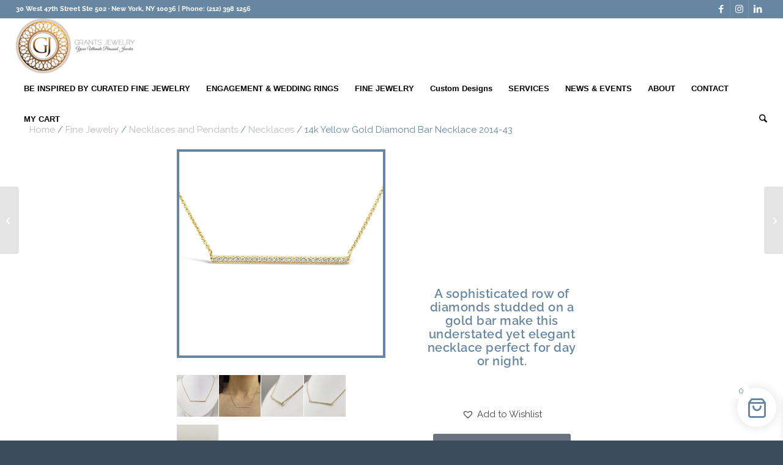

--- FILE ---
content_type: text/html; charset=UTF-8
request_url: https://www.grantsjewelry.com/product/14k-yellow-gold-diamond-bar-necklace-2014-43/
body_size: 36163
content:
<!DOCTYPE html>
<html lang="en-US" class="html_stretched responsive av-preloader-disabled  html_header_top html_logo_left html_bottom_nav_header html_menu_left html_slim html_header_sticky html_header_shrinking_disabled html_header_topbar_active html_mobile_menu_tablet html_header_searchicon html_content_align_center html_header_unstick_top html_header_stretch html_minimal_header html_av-submenu-hidden html_av-submenu-display-click html_av-overlay-side html_av-overlay-side-classic html_av-submenu-noclone html_entry_id_21710 av-cookies-no-cookie-consent av-no-preview av-custom-lightbox html_text_menu_active av-mobile-menu-switch-default">
<head>
<meta charset="UTF-8" />
<meta name="robots" content="index, follow" />


<!-- mobile setting -->
<meta name="viewport" content="width=device-width, initial-scale=1">

<!-- Scripts/CSS and wp_head hook -->
				<script type="a761ed4b8b15926def8c6ed6-text/javascript">document.documentElement.className = document.documentElement.className + ' yes-js js_active js'</script>
			<title>14k Yellow Gold Diamond Bar Necklace 2014-43 &#8211; Grants Jewelry</title>
<meta name='robots' content='max-image-preview:large' />
<style type="text/css">@font-face { font-family: 'star'; src: url('https://www.grantsjewelry.com/wp-content/plugins/woocommerce/assets/fonts/star.eot'); src: url('https://www.grantsjewelry.com/wp-content/plugins/woocommerce/assets/fonts/star.eot?#iefix') format('embedded-opentype'), 	  url('https://www.grantsjewelry.com/wp-content/plugins/woocommerce/assets/fonts/star.woff') format('woff'), 	  url('https://www.grantsjewelry.com/wp-content/plugins/woocommerce/assets/fonts/star.ttf') format('truetype'), 	  url('https://www.grantsjewelry.com/wp-content/plugins/woocommerce/assets/fonts/star.svg#star') format('svg'); font-weight: normal; font-style: normal;  } @font-face { font-family: 'WooCommerce'; src: url('https://www.grantsjewelry.com/wp-content/plugins/woocommerce/assets/fonts/WooCommerce.eot'); src: url('https://www.grantsjewelry.com/wp-content/plugins/woocommerce/assets/fonts/WooCommerce.eot?#iefix') format('embedded-opentype'), 	  url('https://www.grantsjewelry.com/wp-content/plugins/woocommerce/assets/fonts/WooCommerce.woff') format('woff'), 	  url('https://www.grantsjewelry.com/wp-content/plugins/woocommerce/assets/fonts/WooCommerce.ttf') format('truetype'), 	  url('https://www.grantsjewelry.com/wp-content/plugins/woocommerce/assets/fonts/WooCommerce.svg#WooCommerce') format('svg'); font-weight: normal; font-style: normal;  } </style><script type="a761ed4b8b15926def8c6ed6-text/javascript">window._wca = window._wca || [];</script>
<link rel='dns-prefetch' href='//stats.wp.com' />
<link rel="alternate" type="application/rss+xml" title="Grants Jewelry &raquo; Feed" href="https://www.grantsjewelry.com/feed/" />
<link rel="alternate" type="application/rss+xml" title="Grants Jewelry &raquo; Comments Feed" href="https://www.grantsjewelry.com/comments/feed/" />
<link rel="alternate" title="oEmbed (JSON)" type="application/json+oembed" href="https://www.grantsjewelry.com/wp-json/oembed/1.0/embed?url=https%3A%2F%2Fwww.grantsjewelry.com%2Fproduct%2F14k-yellow-gold-diamond-bar-necklace-2014-43%2F" />
<link rel="alternate" title="oEmbed (XML)" type="text/xml+oembed" href="https://www.grantsjewelry.com/wp-json/oembed/1.0/embed?url=https%3A%2F%2Fwww.grantsjewelry.com%2Fproduct%2F14k-yellow-gold-diamond-bar-necklace-2014-43%2F&#038;format=xml" />
		<!-- This site uses the Google Analytics by ExactMetrics plugin v8.11.1 - Using Analytics tracking - https://www.exactmetrics.com/ -->
							<script src="//www.googletagmanager.com/gtag/js?id=G-XXVMX3PKMH"  data-cfasync="false" data-wpfc-render="false" type="text/javascript" async></script>
			<script data-cfasync="false" data-wpfc-render="false" type="text/javascript">
				var em_version = '8.11.1';
				var em_track_user = true;
				var em_no_track_reason = '';
								var ExactMetricsDefaultLocations = {"page_location":"https:\/\/www.grantsjewelry.com\/product\/14k-yellow-gold-diamond-bar-necklace-2014-43\/"};
								if ( typeof ExactMetricsPrivacyGuardFilter === 'function' ) {
					var ExactMetricsLocations = (typeof ExactMetricsExcludeQuery === 'object') ? ExactMetricsPrivacyGuardFilter( ExactMetricsExcludeQuery ) : ExactMetricsPrivacyGuardFilter( ExactMetricsDefaultLocations );
				} else {
					var ExactMetricsLocations = (typeof ExactMetricsExcludeQuery === 'object') ? ExactMetricsExcludeQuery : ExactMetricsDefaultLocations;
				}

								var disableStrs = [
										'ga-disable-G-XXVMX3PKMH',
									];

				/* Function to detect opted out users */
				function __gtagTrackerIsOptedOut() {
					for (var index = 0; index < disableStrs.length; index++) {
						if (document.cookie.indexOf(disableStrs[index] + '=true') > -1) {
							return true;
						}
					}

					return false;
				}

				/* Disable tracking if the opt-out cookie exists. */
				if (__gtagTrackerIsOptedOut()) {
					for (var index = 0; index < disableStrs.length; index++) {
						window[disableStrs[index]] = true;
					}
				}

				/* Opt-out function */
				function __gtagTrackerOptout() {
					for (var index = 0; index < disableStrs.length; index++) {
						document.cookie = disableStrs[index] + '=true; expires=Thu, 31 Dec 2099 23:59:59 UTC; path=/';
						window[disableStrs[index]] = true;
					}
				}

				if ('undefined' === typeof gaOptout) {
					function gaOptout() {
						__gtagTrackerOptout();
					}
				}
								window.dataLayer = window.dataLayer || [];

				window.ExactMetricsDualTracker = {
					helpers: {},
					trackers: {},
				};
				if (em_track_user) {
					function __gtagDataLayer() {
						dataLayer.push(arguments);
					}

					function __gtagTracker(type, name, parameters) {
						if (!parameters) {
							parameters = {};
						}

						if (parameters.send_to) {
							__gtagDataLayer.apply(null, arguments);
							return;
						}

						if (type === 'event') {
														parameters.send_to = exactmetrics_frontend.v4_id;
							var hookName = name;
							if (typeof parameters['event_category'] !== 'undefined') {
								hookName = parameters['event_category'] + ':' + name;
							}

							if (typeof ExactMetricsDualTracker.trackers[hookName] !== 'undefined') {
								ExactMetricsDualTracker.trackers[hookName](parameters);
							} else {
								__gtagDataLayer('event', name, parameters);
							}
							
						} else {
							__gtagDataLayer.apply(null, arguments);
						}
					}

					__gtagTracker('js', new Date());
					__gtagTracker('set', {
						'developer_id.dNDMyYj': true,
											});
					if ( ExactMetricsLocations.page_location ) {
						__gtagTracker('set', ExactMetricsLocations);
					}
										__gtagTracker('config', 'G-XXVMX3PKMH', {"forceSSL":"true"} );
										window.gtag = __gtagTracker;										(function () {
						/* https://developers.google.com/analytics/devguides/collection/analyticsjs/ */
						/* ga and __gaTracker compatibility shim. */
						var noopfn = function () {
							return null;
						};
						var newtracker = function () {
							return new Tracker();
						};
						var Tracker = function () {
							return null;
						};
						var p = Tracker.prototype;
						p.get = noopfn;
						p.set = noopfn;
						p.send = function () {
							var args = Array.prototype.slice.call(arguments);
							args.unshift('send');
							__gaTracker.apply(null, args);
						};
						var __gaTracker = function () {
							var len = arguments.length;
							if (len === 0) {
								return;
							}
							var f = arguments[len - 1];
							if (typeof f !== 'object' || f === null || typeof f.hitCallback !== 'function') {
								if ('send' === arguments[0]) {
									var hitConverted, hitObject = false, action;
									if ('event' === arguments[1]) {
										if ('undefined' !== typeof arguments[3]) {
											hitObject = {
												'eventAction': arguments[3],
												'eventCategory': arguments[2],
												'eventLabel': arguments[4],
												'value': arguments[5] ? arguments[5] : 1,
											}
										}
									}
									if ('pageview' === arguments[1]) {
										if ('undefined' !== typeof arguments[2]) {
											hitObject = {
												'eventAction': 'page_view',
												'page_path': arguments[2],
											}
										}
									}
									if (typeof arguments[2] === 'object') {
										hitObject = arguments[2];
									}
									if (typeof arguments[5] === 'object') {
										Object.assign(hitObject, arguments[5]);
									}
									if ('undefined' !== typeof arguments[1].hitType) {
										hitObject = arguments[1];
										if ('pageview' === hitObject.hitType) {
											hitObject.eventAction = 'page_view';
										}
									}
									if (hitObject) {
										action = 'timing' === arguments[1].hitType ? 'timing_complete' : hitObject.eventAction;
										hitConverted = mapArgs(hitObject);
										__gtagTracker('event', action, hitConverted);
									}
								}
								return;
							}

							function mapArgs(args) {
								var arg, hit = {};
								var gaMap = {
									'eventCategory': 'event_category',
									'eventAction': 'event_action',
									'eventLabel': 'event_label',
									'eventValue': 'event_value',
									'nonInteraction': 'non_interaction',
									'timingCategory': 'event_category',
									'timingVar': 'name',
									'timingValue': 'value',
									'timingLabel': 'event_label',
									'page': 'page_path',
									'location': 'page_location',
									'title': 'page_title',
									'referrer' : 'page_referrer',
								};
								for (arg in args) {
																		if (!(!args.hasOwnProperty(arg) || !gaMap.hasOwnProperty(arg))) {
										hit[gaMap[arg]] = args[arg];
									} else {
										hit[arg] = args[arg];
									}
								}
								return hit;
							}

							try {
								f.hitCallback();
							} catch (ex) {
							}
						};
						__gaTracker.create = newtracker;
						__gaTracker.getByName = newtracker;
						__gaTracker.getAll = function () {
							return [];
						};
						__gaTracker.remove = noopfn;
						__gaTracker.loaded = true;
						window['__gaTracker'] = __gaTracker;
					})();
									} else {
										console.log("");
					(function () {
						function __gtagTracker() {
							return null;
						}

						window['__gtagTracker'] = __gtagTracker;
						window['gtag'] = __gtagTracker;
					})();
									}
			</script>
							<!-- / Google Analytics by ExactMetrics -->
				<!-- This site uses the Google Analytics by MonsterInsights plugin v9.11.1 - Using Analytics tracking - https://www.monsterinsights.com/ -->
							<script src="//www.googletagmanager.com/gtag/js?id=G-5XMSETDHRN"  data-cfasync="false" data-wpfc-render="false" type="text/javascript" async></script>
			<script data-cfasync="false" data-wpfc-render="false" type="text/javascript">
				var mi_version = '9.11.1';
				var mi_track_user = true;
				var mi_no_track_reason = '';
								var MonsterInsightsDefaultLocations = {"page_location":"https:\/\/www.grantsjewelry.com\/product\/14k-yellow-gold-diamond-bar-necklace-2014-43\/"};
								if ( typeof MonsterInsightsPrivacyGuardFilter === 'function' ) {
					var MonsterInsightsLocations = (typeof MonsterInsightsExcludeQuery === 'object') ? MonsterInsightsPrivacyGuardFilter( MonsterInsightsExcludeQuery ) : MonsterInsightsPrivacyGuardFilter( MonsterInsightsDefaultLocations );
				} else {
					var MonsterInsightsLocations = (typeof MonsterInsightsExcludeQuery === 'object') ? MonsterInsightsExcludeQuery : MonsterInsightsDefaultLocations;
				}

								var disableStrs = [
										'ga-disable-G-5XMSETDHRN',
									];

				/* Function to detect opted out users */
				function __gtagTrackerIsOptedOut() {
					for (var index = 0; index < disableStrs.length; index++) {
						if (document.cookie.indexOf(disableStrs[index] + '=true') > -1) {
							return true;
						}
					}

					return false;
				}

				/* Disable tracking if the opt-out cookie exists. */
				if (__gtagTrackerIsOptedOut()) {
					for (var index = 0; index < disableStrs.length; index++) {
						window[disableStrs[index]] = true;
					}
				}

				/* Opt-out function */
				function __gtagTrackerOptout() {
					for (var index = 0; index < disableStrs.length; index++) {
						document.cookie = disableStrs[index] + '=true; expires=Thu, 31 Dec 2099 23:59:59 UTC; path=/';
						window[disableStrs[index]] = true;
					}
				}

				if ('undefined' === typeof gaOptout) {
					function gaOptout() {
						__gtagTrackerOptout();
					}
				}
								window.dataLayer = window.dataLayer || [];

				window.MonsterInsightsDualTracker = {
					helpers: {},
					trackers: {},
				};
				if (mi_track_user) {
					function __gtagDataLayer() {
						dataLayer.push(arguments);
					}

					function __gtagTracker(type, name, parameters) {
						if (!parameters) {
							parameters = {};
						}

						if (parameters.send_to) {
							__gtagDataLayer.apply(null, arguments);
							return;
						}

						if (type === 'event') {
														parameters.send_to = monsterinsights_frontend.v4_id;
							var hookName = name;
							if (typeof parameters['event_category'] !== 'undefined') {
								hookName = parameters['event_category'] + ':' + name;
							}

							if (typeof MonsterInsightsDualTracker.trackers[hookName] !== 'undefined') {
								MonsterInsightsDualTracker.trackers[hookName](parameters);
							} else {
								__gtagDataLayer('event', name, parameters);
							}
							
						} else {
							__gtagDataLayer.apply(null, arguments);
						}
					}

					__gtagTracker('js', new Date());
					__gtagTracker('set', {
						'developer_id.dZGIzZG': true,
											});
					if ( MonsterInsightsLocations.page_location ) {
						__gtagTracker('set', MonsterInsightsLocations);
					}
										__gtagTracker('config', 'G-5XMSETDHRN', {"forceSSL":"true","link_attribution":"true"} );
										window.gtag = __gtagTracker;										(function () {
						/* https://developers.google.com/analytics/devguides/collection/analyticsjs/ */
						/* ga and __gaTracker compatibility shim. */
						var noopfn = function () {
							return null;
						};
						var newtracker = function () {
							return new Tracker();
						};
						var Tracker = function () {
							return null;
						};
						var p = Tracker.prototype;
						p.get = noopfn;
						p.set = noopfn;
						p.send = function () {
							var args = Array.prototype.slice.call(arguments);
							args.unshift('send');
							__gaTracker.apply(null, args);
						};
						var __gaTracker = function () {
							var len = arguments.length;
							if (len === 0) {
								return;
							}
							var f = arguments[len - 1];
							if (typeof f !== 'object' || f === null || typeof f.hitCallback !== 'function') {
								if ('send' === arguments[0]) {
									var hitConverted, hitObject = false, action;
									if ('event' === arguments[1]) {
										if ('undefined' !== typeof arguments[3]) {
											hitObject = {
												'eventAction': arguments[3],
												'eventCategory': arguments[2],
												'eventLabel': arguments[4],
												'value': arguments[5] ? arguments[5] : 1,
											}
										}
									}
									if ('pageview' === arguments[1]) {
										if ('undefined' !== typeof arguments[2]) {
											hitObject = {
												'eventAction': 'page_view',
												'page_path': arguments[2],
											}
										}
									}
									if (typeof arguments[2] === 'object') {
										hitObject = arguments[2];
									}
									if (typeof arguments[5] === 'object') {
										Object.assign(hitObject, arguments[5]);
									}
									if ('undefined' !== typeof arguments[1].hitType) {
										hitObject = arguments[1];
										if ('pageview' === hitObject.hitType) {
											hitObject.eventAction = 'page_view';
										}
									}
									if (hitObject) {
										action = 'timing' === arguments[1].hitType ? 'timing_complete' : hitObject.eventAction;
										hitConverted = mapArgs(hitObject);
										__gtagTracker('event', action, hitConverted);
									}
								}
								return;
							}

							function mapArgs(args) {
								var arg, hit = {};
								var gaMap = {
									'eventCategory': 'event_category',
									'eventAction': 'event_action',
									'eventLabel': 'event_label',
									'eventValue': 'event_value',
									'nonInteraction': 'non_interaction',
									'timingCategory': 'event_category',
									'timingVar': 'name',
									'timingValue': 'value',
									'timingLabel': 'event_label',
									'page': 'page_path',
									'location': 'page_location',
									'title': 'page_title',
									'referrer' : 'page_referrer',
								};
								for (arg in args) {
																		if (!(!args.hasOwnProperty(arg) || !gaMap.hasOwnProperty(arg))) {
										hit[gaMap[arg]] = args[arg];
									} else {
										hit[arg] = args[arg];
									}
								}
								return hit;
							}

							try {
								f.hitCallback();
							} catch (ex) {
							}
						};
						__gaTracker.create = newtracker;
						__gaTracker.getByName = newtracker;
						__gaTracker.getAll = function () {
							return [];
						};
						__gaTracker.remove = noopfn;
						__gaTracker.loaded = true;
						window['__gaTracker'] = __gaTracker;
					})();
									} else {
										console.log("");
					(function () {
						function __gtagTracker() {
							return null;
						}

						window['__gtagTracker'] = __gtagTracker;
						window['gtag'] = __gtagTracker;
					})();
									}
			</script>
							<!-- / Google Analytics by MonsterInsights -->
		
<!-- google webfont font replacement -->

			<script type="a761ed4b8b15926def8c6ed6-text/javascript">

				(function() {

					/*	check if webfonts are disabled by user setting via cookie - or user must opt in.	*/
					var html = document.getElementsByTagName('html')[0];
					var cookie_check = html.className.indexOf('av-cookies-needs-opt-in') >= 0 || html.className.indexOf('av-cookies-can-opt-out') >= 0;
					var allow_continue = true;
					var silent_accept_cookie = html.className.indexOf('av-cookies-user-silent-accept') >= 0;

					if( cookie_check && ! silent_accept_cookie )
					{
						if( ! document.cookie.match(/aviaCookieConsent/) || html.className.indexOf('av-cookies-session-refused') >= 0 )
						{
							allow_continue = false;
						}
						else
						{
							if( ! document.cookie.match(/aviaPrivacyRefuseCookiesHideBar/) )
							{
								allow_continue = false;
							}
							else if( ! document.cookie.match(/aviaPrivacyEssentialCookiesEnabled/) )
							{
								allow_continue = false;
							}
							else if( document.cookie.match(/aviaPrivacyGoogleWebfontsDisabled/) )
							{
								allow_continue = false;
							}
						}
					}

					if( allow_continue )
					{
						var f = document.createElement('link');

						f.type 	= 'text/css';
						f.rel 	= 'stylesheet';
						f.href 	= 'https://fonts.googleapis.com/css?family=Raleway&display=auto';
						f.id 	= 'avia-google-webfont';

						document.getElementsByTagName('head')[0].appendChild(f);
					}
				})();

			</script>
			<style id='wp-img-auto-sizes-contain-inline-css' type='text/css'>
img:is([sizes=auto i],[sizes^="auto," i]){contain-intrinsic-size:3000px 1500px}
/*# sourceURL=wp-img-auto-sizes-contain-inline-css */
</style>
<link rel='stylesheet' id='avia-grid-css' href='https://www.grantsjewelry.com/wp-content/themes/enfold/css/grid.css?ver=7.1.3' type='text/css' media='all' />
<link rel='stylesheet' id='avia-base-css' href='https://www.grantsjewelry.com/wp-content/themes/enfold/css/base.css?ver=7.1.3' type='text/css' media='all' />
<link rel='stylesheet' id='avia-layout-css' href='https://www.grantsjewelry.com/wp-content/themes/enfold/css/layout.css?ver=7.1.3' type='text/css' media='all' />
<link rel='stylesheet' id='avia-module-blog-css' href='https://www.grantsjewelry.com/wp-content/themes/enfold/config-templatebuilder/avia-shortcodes/blog/blog.css?ver=7.1.3' type='text/css' media='all' />
<link rel='stylesheet' id='avia-module-postslider-css' href='https://www.grantsjewelry.com/wp-content/themes/enfold/config-templatebuilder/avia-shortcodes/postslider/postslider.css?ver=7.1.3' type='text/css' media='all' />
<link rel='stylesheet' id='avia-module-button-css' href='https://www.grantsjewelry.com/wp-content/themes/enfold/config-templatebuilder/avia-shortcodes/buttons/buttons.css?ver=7.1.3' type='text/css' media='all' />
<link rel='stylesheet' id='avia-module-comments-css' href='https://www.grantsjewelry.com/wp-content/themes/enfold/config-templatebuilder/avia-shortcodes/comments/comments.css?ver=7.1.3' type='text/css' media='all' />
<link rel='stylesheet' id='avia-module-slideshow-css' href='https://www.grantsjewelry.com/wp-content/themes/enfold/config-templatebuilder/avia-shortcodes/slideshow/slideshow.css?ver=7.1.3' type='text/css' media='all' />
<link rel='stylesheet' id='avia-module-gallery-css' href='https://www.grantsjewelry.com/wp-content/themes/enfold/config-templatebuilder/avia-shortcodes/gallery/gallery.css?ver=7.1.3' type='text/css' media='all' />
<link rel='stylesheet' id='avia-module-gridrow-css' href='https://www.grantsjewelry.com/wp-content/themes/enfold/config-templatebuilder/avia-shortcodes/grid_row/grid_row.css?ver=7.1.3' type='text/css' media='all' />
<link rel='stylesheet' id='avia-module-heading-css' href='https://www.grantsjewelry.com/wp-content/themes/enfold/config-templatebuilder/avia-shortcodes/heading/heading.css?ver=7.1.3' type='text/css' media='all' />
<link rel='stylesheet' id='avia-module-hr-css' href='https://www.grantsjewelry.com/wp-content/themes/enfold/config-templatebuilder/avia-shortcodes/hr/hr.css?ver=7.1.3' type='text/css' media='all' />
<link rel='stylesheet' id='avia-module-icon-css' href='https://www.grantsjewelry.com/wp-content/themes/enfold/config-templatebuilder/avia-shortcodes/icon/icon.css?ver=7.1.3' type='text/css' media='all' />
<link rel='stylesheet' id='avia-module-iconbox-css' href='https://www.grantsjewelry.com/wp-content/themes/enfold/config-templatebuilder/avia-shortcodes/iconbox/iconbox.css?ver=7.1.3' type='text/css' media='all' />
<link rel='stylesheet' id='avia-module-image-css' href='https://www.grantsjewelry.com/wp-content/themes/enfold/config-templatebuilder/avia-shortcodes/image/image.css?ver=7.1.3' type='text/css' media='all' />
<link rel='stylesheet' id='avia-module-masonry-css' href='https://www.grantsjewelry.com/wp-content/themes/enfold/config-templatebuilder/avia-shortcodes/masonry_entries/masonry_entries.css?ver=7.1.3' type='text/css' media='all' />
<link rel='stylesheet' id='avia-siteloader-css' href='https://www.grantsjewelry.com/wp-content/themes/enfold/css/avia-snippet-site-preloader.css?ver=7.1.3' type='text/css' media='all' />
<link rel='stylesheet' id='avia-module-catalogue-css' href='https://www.grantsjewelry.com/wp-content/themes/enfold/config-templatebuilder/avia-shortcodes/catalogue/catalogue.css?ver=7.1.3' type='text/css' media='all' />
<link rel='stylesheet' id='avia-module-slideshow-accordion-css' href='https://www.grantsjewelry.com/wp-content/themes/enfold/config-templatebuilder/avia-shortcodes/slideshow_accordion/slideshow_accordion.css?ver=7.1.3' type='text/css' media='all' />
<link rel='stylesheet' id='avia-module-slideshow-fullsize-css' href='https://www.grantsjewelry.com/wp-content/themes/enfold/config-templatebuilder/avia-shortcodes/slideshow_fullsize/slideshow_fullsize.css?ver=7.1.3' type='text/css' media='all' />
<link rel='stylesheet' id='avia-module-social-css' href='https://www.grantsjewelry.com/wp-content/themes/enfold/config-templatebuilder/avia-shortcodes/social_share/social_share.css?ver=7.1.3' type='text/css' media='all' />
<link rel='stylesheet' id='avia-module-tabs-css' href='https://www.grantsjewelry.com/wp-content/themes/enfold/config-templatebuilder/avia-shortcodes/tabs/tabs.css?ver=7.1.3' type='text/css' media='all' />
<link rel='stylesheet' id='avia-module-video-css' href='https://www.grantsjewelry.com/wp-content/themes/enfold/config-templatebuilder/avia-shortcodes/video/video.css?ver=7.1.3' type='text/css' media='all' />
<link rel='stylesheet' id='avia-scs-css' href='https://www.grantsjewelry.com/wp-content/themes/enfold/css/shortcodes.css?ver=7.1.3' type='text/css' media='all' />
<link rel='stylesheet' id='avia-woocommerce-css-css' href='https://www.grantsjewelry.com/wp-content/themes/enfold/config-woocommerce/woocommerce-mod.css?ver=7.1.3' type='text/css' media='all' />
<link rel='stylesheet' id='woolentor-product-grid-modern-css' href='https://www.grantsjewelry.com/wp-content/plugins/woolentor-addons/assets/css/product-grid/modern.css?ver=3.3.1' type='text/css' media='all' />
<link rel='stylesheet' id='woolentor-product-grid-luxury-css' href='https://www.grantsjewelry.com/wp-content/plugins/woolentor-addons/assets/css/product-grid/luxury.css?ver=3.3.1' type='text/css' media='all' />
<link rel='stylesheet' id='woolentor-product-grid-editorial-css' href='https://www.grantsjewelry.com/wp-content/plugins/woolentor-addons/assets/css/product-grid/editorial.css?ver=3.3.1' type='text/css' media='all' />
<link rel='stylesheet' id='woolentor-product-grid-magazine-css' href='https://www.grantsjewelry.com/wp-content/plugins/woolentor-addons/assets/css/product-grid/magazine.css?ver=3.3.1' type='text/css' media='all' />
<style id='wp-emoji-styles-inline-css' type='text/css'>

	img.wp-smiley, img.emoji {
		display: inline !important;
		border: none !important;
		box-shadow: none !important;
		height: 1em !important;
		width: 1em !important;
		margin: 0 0.07em !important;
		vertical-align: -0.1em !important;
		background: none !important;
		padding: 0 !important;
	}
/*# sourceURL=wp-emoji-styles-inline-css */
</style>
<link rel='stylesheet' id='wp-block-library-css' href='https://www.grantsjewelry.com/wp-includes/css/dist/block-library/style.min.css?ver=6.9' type='text/css' media='all' />
<link rel='stylesheet' id='wp-components-css' href='https://www.grantsjewelry.com/wp-includes/css/dist/components/style.min.css?ver=6.9' type='text/css' media='all' />
<link rel='stylesheet' id='wp-preferences-css' href='https://www.grantsjewelry.com/wp-includes/css/dist/preferences/style.min.css?ver=6.9' type='text/css' media='all' />
<link rel='stylesheet' id='wp-block-editor-css' href='https://www.grantsjewelry.com/wp-includes/css/dist/block-editor/style.min.css?ver=6.9' type='text/css' media='all' />
<link rel='stylesheet' id='popup-maker-block-library-style-css' href='https://www.grantsjewelry.com/wp-content/plugins/popup-maker/dist/packages/block-library-style.css?ver=dbea705cfafe089d65f1' type='text/css' media='all' />
<style id='jetpack-sharing-buttons-style-inline-css' type='text/css'>
.jetpack-sharing-buttons__services-list{display:flex;flex-direction:row;flex-wrap:wrap;gap:0;list-style-type:none;margin:5px;padding:0}.jetpack-sharing-buttons__services-list.has-small-icon-size{font-size:12px}.jetpack-sharing-buttons__services-list.has-normal-icon-size{font-size:16px}.jetpack-sharing-buttons__services-list.has-large-icon-size{font-size:24px}.jetpack-sharing-buttons__services-list.has-huge-icon-size{font-size:36px}@media print{.jetpack-sharing-buttons__services-list{display:none!important}}.editor-styles-wrapper .wp-block-jetpack-sharing-buttons{gap:0;padding-inline-start:0}ul.jetpack-sharing-buttons__services-list.has-background{padding:1.25em 2.375em}
/*# sourceURL=https://www.grantsjewelry.com/wp-content/plugins/jetpack/_inc/blocks/sharing-buttons/view.css */
</style>
<link rel='stylesheet' id='jquery-selectBox-css' href='https://www.grantsjewelry.com/wp-content/plugins/yith-woocommerce-wishlist/assets/css/jquery.selectBox.css?ver=1.2.0' type='text/css' media='all' />
<link rel='stylesheet' id='woocommerce_prettyPhoto_css-css' href='//www.grantsjewelry.com/wp-content/plugins/woocommerce/assets/css/prettyPhoto.css?ver=3.1.6' type='text/css' media='all' />
<link rel='stylesheet' id='yith-wcwl-main-css' href='https://www.grantsjewelry.com/wp-content/plugins/yith-woocommerce-wishlist/assets/css/style.css?ver=4.12.0' type='text/css' media='all' />
<style id='yith-wcwl-main-inline-css' type='text/css'>
 :root { --color-add-to-wishlist-background: #333333; --color-add-to-wishlist-text: #FFFFFF; --color-add-to-wishlist-border: #333333; --color-add-to-wishlist-background-hover: #333333; --color-add-to-wishlist-text-hover: #FFFFFF; --color-add-to-wishlist-border-hover: #333333; --rounded-corners-radius: 16px; --color-add-to-cart-background: #333333; --color-add-to-cart-text: #FFFFFF; --color-add-to-cart-border: #333333; --color-add-to-cart-background-hover: #4F4F4F; --color-add-to-cart-text-hover: #FFFFFF; --color-add-to-cart-border-hover: #4F4F4F; --add-to-cart-rounded-corners-radius: 16px; --color-button-style-1-background: #333333; --color-button-style-1-text: #FFFFFF; --color-button-style-1-border: #333333; --color-button-style-1-background-hover: #4F4F4F; --color-button-style-1-text-hover: #FFFFFF; --color-button-style-1-border-hover: #4F4F4F; --color-button-style-2-background: #333333; --color-button-style-2-text: #FFFFFF; --color-button-style-2-border: #333333; --color-button-style-2-background-hover: #4F4F4F; --color-button-style-2-text-hover: #FFFFFF; --color-button-style-2-border-hover: #4F4F4F; --color-wishlist-table-background: #FFFFFF; --color-wishlist-table-text: #6d6c6c; --color-wishlist-table-border: #FFFFFF; --color-headers-background: #F4F4F4; --color-share-button-color: #FFFFFF; --color-share-button-color-hover: #FFFFFF; --color-fb-button-background: #39599E; --color-fb-button-background-hover: #595A5A; --color-tw-button-background: #45AFE2; --color-tw-button-background-hover: #595A5A; --color-pr-button-background: #AB2E31; --color-pr-button-background-hover: #595A5A; --color-em-button-background: #FBB102; --color-em-button-background-hover: #595A5A; --color-wa-button-background: #00A901; --color-wa-button-background-hover: #595A5A; --feedback-duration: 3s } 
 :root { --color-add-to-wishlist-background: #333333; --color-add-to-wishlist-text: #FFFFFF; --color-add-to-wishlist-border: #333333; --color-add-to-wishlist-background-hover: #333333; --color-add-to-wishlist-text-hover: #FFFFFF; --color-add-to-wishlist-border-hover: #333333; --rounded-corners-radius: 16px; --color-add-to-cart-background: #333333; --color-add-to-cart-text: #FFFFFF; --color-add-to-cart-border: #333333; --color-add-to-cart-background-hover: #4F4F4F; --color-add-to-cart-text-hover: #FFFFFF; --color-add-to-cart-border-hover: #4F4F4F; --add-to-cart-rounded-corners-radius: 16px; --color-button-style-1-background: #333333; --color-button-style-1-text: #FFFFFF; --color-button-style-1-border: #333333; --color-button-style-1-background-hover: #4F4F4F; --color-button-style-1-text-hover: #FFFFFF; --color-button-style-1-border-hover: #4F4F4F; --color-button-style-2-background: #333333; --color-button-style-2-text: #FFFFFF; --color-button-style-2-border: #333333; --color-button-style-2-background-hover: #4F4F4F; --color-button-style-2-text-hover: #FFFFFF; --color-button-style-2-border-hover: #4F4F4F; --color-wishlist-table-background: #FFFFFF; --color-wishlist-table-text: #6d6c6c; --color-wishlist-table-border: #FFFFFF; --color-headers-background: #F4F4F4; --color-share-button-color: #FFFFFF; --color-share-button-color-hover: #FFFFFF; --color-fb-button-background: #39599E; --color-fb-button-background-hover: #595A5A; --color-tw-button-background: #45AFE2; --color-tw-button-background-hover: #595A5A; --color-pr-button-background: #AB2E31; --color-pr-button-background-hover: #595A5A; --color-em-button-background: #FBB102; --color-em-button-background-hover: #595A5A; --color-wa-button-background: #00A901; --color-wa-button-background-hover: #595A5A; --feedback-duration: 3s } 
/*# sourceURL=yith-wcwl-main-inline-css */
</style>
<link rel='stylesheet' id='woolentor-block-common-css' href='https://www.grantsjewelry.com/wp-content/plugins/woolentor-addons/woolentor-blocks/assets/css/common-style.css?ver=3.3.1' type='text/css' media='all' />
<link rel='stylesheet' id='woolentor-block-default-css' href='https://www.grantsjewelry.com/wp-content/plugins/woolentor-addons/woolentor-blocks/assets/css/style-index.css?ver=3.3.1' type='text/css' media='all' />
<style id='global-styles-inline-css' type='text/css'>
:root{--wp--preset--aspect-ratio--square: 1;--wp--preset--aspect-ratio--4-3: 4/3;--wp--preset--aspect-ratio--3-4: 3/4;--wp--preset--aspect-ratio--3-2: 3/2;--wp--preset--aspect-ratio--2-3: 2/3;--wp--preset--aspect-ratio--16-9: 16/9;--wp--preset--aspect-ratio--9-16: 9/16;--wp--preset--color--black: #000000;--wp--preset--color--cyan-bluish-gray: #abb8c3;--wp--preset--color--white: #ffffff;--wp--preset--color--pale-pink: #f78da7;--wp--preset--color--vivid-red: #cf2e2e;--wp--preset--color--luminous-vivid-orange: #ff6900;--wp--preset--color--luminous-vivid-amber: #fcb900;--wp--preset--color--light-green-cyan: #7bdcb5;--wp--preset--color--vivid-green-cyan: #00d084;--wp--preset--color--pale-cyan-blue: #8ed1fc;--wp--preset--color--vivid-cyan-blue: #0693e3;--wp--preset--color--vivid-purple: #9b51e0;--wp--preset--color--metallic-red: #b02b2c;--wp--preset--color--maximum-yellow-red: #edae44;--wp--preset--color--yellow-sun: #eeee22;--wp--preset--color--palm-leaf: #83a846;--wp--preset--color--aero: #7bb0e7;--wp--preset--color--old-lavender: #745f7e;--wp--preset--color--steel-teal: #5f8789;--wp--preset--color--raspberry-pink: #d65799;--wp--preset--color--medium-turquoise: #4ecac2;--wp--preset--gradient--vivid-cyan-blue-to-vivid-purple: linear-gradient(135deg,rgb(6,147,227) 0%,rgb(155,81,224) 100%);--wp--preset--gradient--light-green-cyan-to-vivid-green-cyan: linear-gradient(135deg,rgb(122,220,180) 0%,rgb(0,208,130) 100%);--wp--preset--gradient--luminous-vivid-amber-to-luminous-vivid-orange: linear-gradient(135deg,rgb(252,185,0) 0%,rgb(255,105,0) 100%);--wp--preset--gradient--luminous-vivid-orange-to-vivid-red: linear-gradient(135deg,rgb(255,105,0) 0%,rgb(207,46,46) 100%);--wp--preset--gradient--very-light-gray-to-cyan-bluish-gray: linear-gradient(135deg,rgb(238,238,238) 0%,rgb(169,184,195) 100%);--wp--preset--gradient--cool-to-warm-spectrum: linear-gradient(135deg,rgb(74,234,220) 0%,rgb(151,120,209) 20%,rgb(207,42,186) 40%,rgb(238,44,130) 60%,rgb(251,105,98) 80%,rgb(254,248,76) 100%);--wp--preset--gradient--blush-light-purple: linear-gradient(135deg,rgb(255,206,236) 0%,rgb(152,150,240) 100%);--wp--preset--gradient--blush-bordeaux: linear-gradient(135deg,rgb(254,205,165) 0%,rgb(254,45,45) 50%,rgb(107,0,62) 100%);--wp--preset--gradient--luminous-dusk: linear-gradient(135deg,rgb(255,203,112) 0%,rgb(199,81,192) 50%,rgb(65,88,208) 100%);--wp--preset--gradient--pale-ocean: linear-gradient(135deg,rgb(255,245,203) 0%,rgb(182,227,212) 50%,rgb(51,167,181) 100%);--wp--preset--gradient--electric-grass: linear-gradient(135deg,rgb(202,248,128) 0%,rgb(113,206,126) 100%);--wp--preset--gradient--midnight: linear-gradient(135deg,rgb(2,3,129) 0%,rgb(40,116,252) 100%);--wp--preset--font-size--small: 1rem;--wp--preset--font-size--medium: 1.125rem;--wp--preset--font-size--large: 1.75rem;--wp--preset--font-size--x-large: clamp(1.75rem, 3vw, 2.25rem);--wp--preset--spacing--20: 0.44rem;--wp--preset--spacing--30: 0.67rem;--wp--preset--spacing--40: 1rem;--wp--preset--spacing--50: 1.5rem;--wp--preset--spacing--60: 2.25rem;--wp--preset--spacing--70: 3.38rem;--wp--preset--spacing--80: 5.06rem;--wp--preset--shadow--natural: 6px 6px 9px rgba(0, 0, 0, 0.2);--wp--preset--shadow--deep: 12px 12px 50px rgba(0, 0, 0, 0.4);--wp--preset--shadow--sharp: 6px 6px 0px rgba(0, 0, 0, 0.2);--wp--preset--shadow--outlined: 6px 6px 0px -3px rgb(255, 255, 255), 6px 6px rgb(0, 0, 0);--wp--preset--shadow--crisp: 6px 6px 0px rgb(0, 0, 0);}:root { --wp--style--global--content-size: 800px;--wp--style--global--wide-size: 1130px; }:where(body) { margin: 0; }.wp-site-blocks > .alignleft { float: left; margin-right: 2em; }.wp-site-blocks > .alignright { float: right; margin-left: 2em; }.wp-site-blocks > .aligncenter { justify-content: center; margin-left: auto; margin-right: auto; }:where(.is-layout-flex){gap: 0.5em;}:where(.is-layout-grid){gap: 0.5em;}.is-layout-flow > .alignleft{float: left;margin-inline-start: 0;margin-inline-end: 2em;}.is-layout-flow > .alignright{float: right;margin-inline-start: 2em;margin-inline-end: 0;}.is-layout-flow > .aligncenter{margin-left: auto !important;margin-right: auto !important;}.is-layout-constrained > .alignleft{float: left;margin-inline-start: 0;margin-inline-end: 2em;}.is-layout-constrained > .alignright{float: right;margin-inline-start: 2em;margin-inline-end: 0;}.is-layout-constrained > .aligncenter{margin-left: auto !important;margin-right: auto !important;}.is-layout-constrained > :where(:not(.alignleft):not(.alignright):not(.alignfull)){max-width: var(--wp--style--global--content-size);margin-left: auto !important;margin-right: auto !important;}.is-layout-constrained > .alignwide{max-width: var(--wp--style--global--wide-size);}body .is-layout-flex{display: flex;}.is-layout-flex{flex-wrap: wrap;align-items: center;}.is-layout-flex > :is(*, div){margin: 0;}body .is-layout-grid{display: grid;}.is-layout-grid > :is(*, div){margin: 0;}body{padding-top: 0px;padding-right: 0px;padding-bottom: 0px;padding-left: 0px;}a:where(:not(.wp-element-button)){text-decoration: underline;}:root :where(.wp-element-button, .wp-block-button__link){background-color: #32373c;border-width: 0;color: #fff;font-family: inherit;font-size: inherit;font-style: inherit;font-weight: inherit;letter-spacing: inherit;line-height: inherit;padding-top: calc(0.667em + 2px);padding-right: calc(1.333em + 2px);padding-bottom: calc(0.667em + 2px);padding-left: calc(1.333em + 2px);text-decoration: none;text-transform: inherit;}.has-black-color{color: var(--wp--preset--color--black) !important;}.has-cyan-bluish-gray-color{color: var(--wp--preset--color--cyan-bluish-gray) !important;}.has-white-color{color: var(--wp--preset--color--white) !important;}.has-pale-pink-color{color: var(--wp--preset--color--pale-pink) !important;}.has-vivid-red-color{color: var(--wp--preset--color--vivid-red) !important;}.has-luminous-vivid-orange-color{color: var(--wp--preset--color--luminous-vivid-orange) !important;}.has-luminous-vivid-amber-color{color: var(--wp--preset--color--luminous-vivid-amber) !important;}.has-light-green-cyan-color{color: var(--wp--preset--color--light-green-cyan) !important;}.has-vivid-green-cyan-color{color: var(--wp--preset--color--vivid-green-cyan) !important;}.has-pale-cyan-blue-color{color: var(--wp--preset--color--pale-cyan-blue) !important;}.has-vivid-cyan-blue-color{color: var(--wp--preset--color--vivid-cyan-blue) !important;}.has-vivid-purple-color{color: var(--wp--preset--color--vivid-purple) !important;}.has-metallic-red-color{color: var(--wp--preset--color--metallic-red) !important;}.has-maximum-yellow-red-color{color: var(--wp--preset--color--maximum-yellow-red) !important;}.has-yellow-sun-color{color: var(--wp--preset--color--yellow-sun) !important;}.has-palm-leaf-color{color: var(--wp--preset--color--palm-leaf) !important;}.has-aero-color{color: var(--wp--preset--color--aero) !important;}.has-old-lavender-color{color: var(--wp--preset--color--old-lavender) !important;}.has-steel-teal-color{color: var(--wp--preset--color--steel-teal) !important;}.has-raspberry-pink-color{color: var(--wp--preset--color--raspberry-pink) !important;}.has-medium-turquoise-color{color: var(--wp--preset--color--medium-turquoise) !important;}.has-black-background-color{background-color: var(--wp--preset--color--black) !important;}.has-cyan-bluish-gray-background-color{background-color: var(--wp--preset--color--cyan-bluish-gray) !important;}.has-white-background-color{background-color: var(--wp--preset--color--white) !important;}.has-pale-pink-background-color{background-color: var(--wp--preset--color--pale-pink) !important;}.has-vivid-red-background-color{background-color: var(--wp--preset--color--vivid-red) !important;}.has-luminous-vivid-orange-background-color{background-color: var(--wp--preset--color--luminous-vivid-orange) !important;}.has-luminous-vivid-amber-background-color{background-color: var(--wp--preset--color--luminous-vivid-amber) !important;}.has-light-green-cyan-background-color{background-color: var(--wp--preset--color--light-green-cyan) !important;}.has-vivid-green-cyan-background-color{background-color: var(--wp--preset--color--vivid-green-cyan) !important;}.has-pale-cyan-blue-background-color{background-color: var(--wp--preset--color--pale-cyan-blue) !important;}.has-vivid-cyan-blue-background-color{background-color: var(--wp--preset--color--vivid-cyan-blue) !important;}.has-vivid-purple-background-color{background-color: var(--wp--preset--color--vivid-purple) !important;}.has-metallic-red-background-color{background-color: var(--wp--preset--color--metallic-red) !important;}.has-maximum-yellow-red-background-color{background-color: var(--wp--preset--color--maximum-yellow-red) !important;}.has-yellow-sun-background-color{background-color: var(--wp--preset--color--yellow-sun) !important;}.has-palm-leaf-background-color{background-color: var(--wp--preset--color--palm-leaf) !important;}.has-aero-background-color{background-color: var(--wp--preset--color--aero) !important;}.has-old-lavender-background-color{background-color: var(--wp--preset--color--old-lavender) !important;}.has-steel-teal-background-color{background-color: var(--wp--preset--color--steel-teal) !important;}.has-raspberry-pink-background-color{background-color: var(--wp--preset--color--raspberry-pink) !important;}.has-medium-turquoise-background-color{background-color: var(--wp--preset--color--medium-turquoise) !important;}.has-black-border-color{border-color: var(--wp--preset--color--black) !important;}.has-cyan-bluish-gray-border-color{border-color: var(--wp--preset--color--cyan-bluish-gray) !important;}.has-white-border-color{border-color: var(--wp--preset--color--white) !important;}.has-pale-pink-border-color{border-color: var(--wp--preset--color--pale-pink) !important;}.has-vivid-red-border-color{border-color: var(--wp--preset--color--vivid-red) !important;}.has-luminous-vivid-orange-border-color{border-color: var(--wp--preset--color--luminous-vivid-orange) !important;}.has-luminous-vivid-amber-border-color{border-color: var(--wp--preset--color--luminous-vivid-amber) !important;}.has-light-green-cyan-border-color{border-color: var(--wp--preset--color--light-green-cyan) !important;}.has-vivid-green-cyan-border-color{border-color: var(--wp--preset--color--vivid-green-cyan) !important;}.has-pale-cyan-blue-border-color{border-color: var(--wp--preset--color--pale-cyan-blue) !important;}.has-vivid-cyan-blue-border-color{border-color: var(--wp--preset--color--vivid-cyan-blue) !important;}.has-vivid-purple-border-color{border-color: var(--wp--preset--color--vivid-purple) !important;}.has-metallic-red-border-color{border-color: var(--wp--preset--color--metallic-red) !important;}.has-maximum-yellow-red-border-color{border-color: var(--wp--preset--color--maximum-yellow-red) !important;}.has-yellow-sun-border-color{border-color: var(--wp--preset--color--yellow-sun) !important;}.has-palm-leaf-border-color{border-color: var(--wp--preset--color--palm-leaf) !important;}.has-aero-border-color{border-color: var(--wp--preset--color--aero) !important;}.has-old-lavender-border-color{border-color: var(--wp--preset--color--old-lavender) !important;}.has-steel-teal-border-color{border-color: var(--wp--preset--color--steel-teal) !important;}.has-raspberry-pink-border-color{border-color: var(--wp--preset--color--raspberry-pink) !important;}.has-medium-turquoise-border-color{border-color: var(--wp--preset--color--medium-turquoise) !important;}.has-vivid-cyan-blue-to-vivid-purple-gradient-background{background: var(--wp--preset--gradient--vivid-cyan-blue-to-vivid-purple) !important;}.has-light-green-cyan-to-vivid-green-cyan-gradient-background{background: var(--wp--preset--gradient--light-green-cyan-to-vivid-green-cyan) !important;}.has-luminous-vivid-amber-to-luminous-vivid-orange-gradient-background{background: var(--wp--preset--gradient--luminous-vivid-amber-to-luminous-vivid-orange) !important;}.has-luminous-vivid-orange-to-vivid-red-gradient-background{background: var(--wp--preset--gradient--luminous-vivid-orange-to-vivid-red) !important;}.has-very-light-gray-to-cyan-bluish-gray-gradient-background{background: var(--wp--preset--gradient--very-light-gray-to-cyan-bluish-gray) !important;}.has-cool-to-warm-spectrum-gradient-background{background: var(--wp--preset--gradient--cool-to-warm-spectrum) !important;}.has-blush-light-purple-gradient-background{background: var(--wp--preset--gradient--blush-light-purple) !important;}.has-blush-bordeaux-gradient-background{background: var(--wp--preset--gradient--blush-bordeaux) !important;}.has-luminous-dusk-gradient-background{background: var(--wp--preset--gradient--luminous-dusk) !important;}.has-pale-ocean-gradient-background{background: var(--wp--preset--gradient--pale-ocean) !important;}.has-electric-grass-gradient-background{background: var(--wp--preset--gradient--electric-grass) !important;}.has-midnight-gradient-background{background: var(--wp--preset--gradient--midnight) !important;}.has-small-font-size{font-size: var(--wp--preset--font-size--small) !important;}.has-medium-font-size{font-size: var(--wp--preset--font-size--medium) !important;}.has-large-font-size{font-size: var(--wp--preset--font-size--large) !important;}.has-x-large-font-size{font-size: var(--wp--preset--font-size--x-large) !important;}
:where(.wp-block-post-template.is-layout-flex){gap: 1.25em;}:where(.wp-block-post-template.is-layout-grid){gap: 1.25em;}
:where(.wp-block-term-template.is-layout-flex){gap: 1.25em;}:where(.wp-block-term-template.is-layout-grid){gap: 1.25em;}
:where(.wp-block-columns.is-layout-flex){gap: 2em;}:where(.wp-block-columns.is-layout-grid){gap: 2em;}
:root :where(.wp-block-pullquote){font-size: 1.5em;line-height: 1.6;}
/*# sourceURL=global-styles-inline-css */
</style>
<link rel='stylesheet' id='merchant-css' href='https://www.grantsjewelry.com/wp-content/plugins/merchant/assets/css/merchant.min.css?ver=2.2.2' type='text/css' media='all' />
<style id='merchant-inline-css' type='text/css'>
.merchant-side-cart-floating-cart{--mrc-fmci-icon-size:25px;}.merchant-side-cart-floating-cart{--mrc-fmci-corner-offset:30px;}.merchant-side-cart-floating-cart{--mrc-fmci-icon-position:right;}.merchant-side-cart-floating-cart-icon{--mrc-fmci-border-radius:35px;}.merchant-side-cart-floating-cart-icon{--mrc-fmci-icon-color:#ffffff;}.merchant-side-cart-floating-cart-icon{--mrc-fmci-background-color:#212121;}.merchant-side-cart-floating-cart-counter{--mrc-fmci-counter-color:#ffffff;}.merchant-side-cart-floating-cart-counter{--mrc-fmci-counter-background-color:#757575;}.merchant-side-cart{--mrc-fmci-side-cart-width:380px;}.merchant-side-cart{--mrc-fmci-side-cart-title-color:#212121;}.merchant-side-cart{--mrc-fmci-side-cart-title-icon-color:#212121;}.merchant-side-cart{--mrc-fmci-side-cart-title-background-color:#cccccc;}.merchant-side-cart{--mrc-fmci-side-cart-content-text-color:#212121;}.merchant-side-cart{--mrc-fmci-side-cart-content-background-color:#ffffff;}.merchant-side-cart{--mrc-fmci-side-cart-content-remove-color:#ffffff;}.merchant-side-cart{--mrc-fmci-side-cart-content-remove-background-color:#212121;}.merchant-side-cart{--mrc-fmci-side-cart-total-text-color:#212121;}.merchant-side-cart{--mrc-fmci-side-cart-total-background-color:#f5f5f5;}.merchant-side-cart{--mrc-fmci-side-cart-button-color:#ffffff;}.merchant-side-cart{--mrc-fmci-side-cart-button-color-hover:#ffffff;}.merchant-side-cart{--mrc-fmci-side-cart-button-border-color:#212121;}.merchant-side-cart{--mrc-fmci-side-cart-button-border-color-hover:#313131;}.merchant-side-cart{--mrc-fmci-side-cart-button-background-color:#212121;}.merchant-side-cart{--mrc-fmci-side-cart-button-background-color-hover:#313131;}
/*# sourceURL=merchant-inline-css */
</style>
<style id='woocommerce-inline-inline-css' type='text/css'>
.woocommerce form .form-row .required { visibility: visible; }
/*# sourceURL=woocommerce-inline-inline-css */
</style>
<link rel='stylesheet' id='font-awesome-css' href='https://www.grantsjewelry.com/wp-content/plugins/elementor/assets/lib/font-awesome/css/font-awesome.min.css?ver=4.7.0' type='text/css' media='all' />
<style id='font-awesome-inline-css' type='text/css'>
[data-font="FontAwesome"]:before {font-family: 'FontAwesome' !important;content: attr(data-icon) !important;speak: none !important;font-weight: normal !important;font-variant: normal !important;text-transform: none !important;line-height: 1 !important;font-style: normal !important;-webkit-font-smoothing: antialiased !important;-moz-osx-font-smoothing: grayscale !important;}
/*# sourceURL=font-awesome-inline-css */
</style>
<link rel='stylesheet' id='simple-line-icons-wl-css' href='https://www.grantsjewelry.com/wp-content/plugins/woolentor-addons/assets/css/simple-line-icons.css?ver=3.3.1' type='text/css' media='all' />
<link rel='stylesheet' id='htflexboxgrid-css' href='https://www.grantsjewelry.com/wp-content/plugins/woolentor-addons/assets/css/htflexboxgrid.css?ver=3.3.1' type='text/css' media='all' />
<link rel='stylesheet' id='slick-css' href='https://www.grantsjewelry.com/wp-content/plugins/woolentor-addons/assets/css/slick.css?ver=3.3.1' type='text/css' media='all' />
<link rel='stylesheet' id='woolentor-widgets-css' href='https://www.grantsjewelry.com/wp-content/plugins/woolentor-addons/assets/css/woolentor-widgets.css?ver=3.3.1' type='text/css' media='all' />
<link rel='stylesheet' id='woolentor-quickview-css' href='https://www.grantsjewelry.com/wp-content/plugins/woolentor-addons/includes/modules/quickview/assets/css/frontend.css?ver=3.3.1' type='text/css' media='all' />
<link rel='stylesheet' id='xoo-wsc-fonts-css' href='https://www.grantsjewelry.com/wp-content/plugins/side-cart-woocommerce/assets/css/xoo-wsc-fonts.css?ver=2.7.2' type='text/css' media='all' />
<link rel='stylesheet' id='xoo-wsc-style-css' href='https://www.grantsjewelry.com/wp-content/plugins/side-cart-woocommerce/assets/css/xoo-wsc-style.css?ver=2.7.2' type='text/css' media='all' />
<style id='xoo-wsc-style-inline-css' type='text/css'>




.xoo-wsc-ft-buttons-cont a.xoo-wsc-ft-btn, .xoo-wsc-container .xoo-wsc-btn {
	background-color: #000000;
	color: #ffffff;
	border: 2px solid #ffffff;
	padding: 10px 20px;
}

.xoo-wsc-ft-buttons-cont a.xoo-wsc-ft-btn:hover, .xoo-wsc-container .xoo-wsc-btn:hover {
	background-color: #ffffff;
	color: #000000;
	border: 2px solid #000000;
}

 

.xoo-wsc-footer{
	background-color: #ffffff;
	color: #000000;
	padding: 10px 20px;
	box-shadow: 0 -1px 10px #0000001a;
}

.xoo-wsc-footer, .xoo-wsc-footer a, .xoo-wsc-footer .amount{
	font-size: 18px;
}

.xoo-wsc-btn .amount{
	color: #ffffff}

.xoo-wsc-btn:hover .amount{
	color: #000000;
}

.xoo-wsc-ft-buttons-cont{
	grid-template-columns: auto;
}

.xoo-wsc-basket{
	bottom: 12px;
	right: 1px;
	background-color: #ffffff;
	color: #6786a1;
	box-shadow: 0px 0px 15px 2px #0000001a;
	border-radius: 50%;
	display: flex;
	width: 64px;
	height: 64px;
}


.xoo-wsc-bki{
	font-size: 35px}

.xoo-wsc-items-count{
	top: -9px;
	left: -8px;
}

.xoo-wsc-items-count, .xoo-wsch-items-count{
	background-color: #ffffff;
	color: #6786a1;
}

.xoo-wsc-container, .xoo-wsc-slider{
	max-width: 300px;
	right: -300px;
	top: 0;bottom: 0;
	bottom: 0;
	font-family: }


.xoo-wsc-cart-active .xoo-wsc-container, .xoo-wsc-slider-active .xoo-wsc-slider{
	right: 0;
}


.xoo-wsc-cart-active .xoo-wsc-basket{
	right: 300px;
}

.xoo-wsc-slider{
	right: -300px;
}

span.xoo-wsch-close {
    font-size: 22px;
}

	.xoo-wsch-top{
		justify-content: center;
	}
	span.xoo-wsch-close {
	    right: 10px;
	}

.xoo-wsch-text{
	font-size: 20px;
}

.xoo-wsc-header{
	color: #000000;
	background-color: #ffffff;
	border-bottom: 2px solid #eee;
	padding: 15px 15px;
}


.xoo-wsc-body{
	background-color: #f8f9fa;
}

.xoo-wsc-products:not(.xoo-wsc-pattern-card), .xoo-wsc-products:not(.xoo-wsc-pattern-card) span.amount, .xoo-wsc-products:not(.xoo-wsc-pattern-card) a{
	font-size: 14px;
	color: #000000;
}

.xoo-wsc-products:not(.xoo-wsc-pattern-card) .xoo-wsc-product{
	padding: 10px 15px;
	margin: 10px 15px;
	border-radius: 5px;
	box-shadow: 0 2px 2px #00000005;
	background-color: #ffffff;
}

.xoo-wsc-sum-col{
	justify-content: center;
}


/** Shortcode **/
.xoo-wsc-sc-count{
	background-color: #000000;
	color: #ffffff;
}

.xoo-wsc-sc-bki{
	font-size: 28px;
	color: #000000;
}
.xoo-wsc-sc-cont{
	color: #000000;
}


.xoo-wsc-product dl.variation {
	display: block;
}


.xoo-wsc-product-cont{
	padding: 10px 10px;
}

.xoo-wsc-products:not(.xoo-wsc-pattern-card) .xoo-wsc-img-col{
	width: 35%;
}

.xoo-wsc-pattern-card .xoo-wsc-img-col img{
	max-width: 100%;
	height: auto;
}

.xoo-wsc-products:not(.xoo-wsc-pattern-card) .xoo-wsc-sum-col{
	width: 65%;
}

.xoo-wsc-pattern-card .xoo-wsc-product-cont{
	width: 50% 
}

@media only screen and (max-width: 600px) {
	.xoo-wsc-pattern-card .xoo-wsc-product-cont  {
		width: 50%;
	}
}


.xoo-wsc-pattern-card .xoo-wsc-product{
	border: 0;
	box-shadow: 0px 10px 15px -12px #0000001a;
}


.xoo-wsc-sm-front{
	background-color: #eee;
}
.xoo-wsc-pattern-card, .xoo-wsc-sm-front{
	border-bottom-left-radius: 5px;
	border-bottom-right-radius: 5px;
}
.xoo-wsc-pattern-card, .xoo-wsc-img-col img, .xoo-wsc-img-col, .xoo-wsc-sm-back-cont{
	border-top-left-radius: 5px;
	border-top-right-radius: 5px;
}
.xoo-wsc-sm-back{
	background-color: #fff;
}
.xoo-wsc-pattern-card, .xoo-wsc-pattern-card a, .xoo-wsc-pattern-card .amount{
	font-size: 14px;
}

.xoo-wsc-sm-front, .xoo-wsc-sm-front a, .xoo-wsc-sm-front .amount{
	color: #000;
}

.xoo-wsc-sm-back, .xoo-wsc-sm-back a, .xoo-wsc-sm-back .amount{
	color: #000;
}


.magictime {
    animation-duration: 0.5s;
}



span.xoo-wsch-items-count{
	height: 20px;
	line-height: 20px;
	width: 20px;
}

span.xoo-wsch-icon{
	font-size: 30px
}

.xoo-wsc-smr-del{
	font-size: 14px
}
/*# sourceURL=xoo-wsc-style-inline-css */
</style>
<link rel='preload' as='font' type='font/woff2' crossorigin='anonymous' id='tinvwl-webfont-font-css' href='https://www.grantsjewelry.com/wp-content/plugins/ti-woocommerce-wishlist/assets/fonts/tinvwl-webfont.woff2?ver=xu2uyi'  media='all' />
<link rel='stylesheet' id='tinvwl-webfont-css' href='https://www.grantsjewelry.com/wp-content/plugins/ti-woocommerce-wishlist/assets/css/webfont.min.css?ver=2.11.1' type='text/css' media='all' />
<link rel='stylesheet' id='tinvwl-css' href='https://www.grantsjewelry.com/wp-content/plugins/ti-woocommerce-wishlist/assets/css/public.min.css?ver=2.11.1' type='text/css' media='all' />
<link rel='stylesheet' id='avia-fold-unfold-css' href='https://www.grantsjewelry.com/wp-content/themes/enfold/css/avia-snippet-fold-unfold.css?ver=7.1.3' type='text/css' media='all' />
<link rel='stylesheet' id='avia-widget-css-css' href='https://www.grantsjewelry.com/wp-content/themes/enfold/css/avia-snippet-widget.css?ver=7.1.3' type='text/css' media='screen' />
<link rel='stylesheet' id='avia-dynamic-css' href='https://www.grantsjewelry.com/wp-content/uploads/dynamic_avia/enfold_child.css?ver=697e505bb4ecf' type='text/css' media='all' />
<link rel='stylesheet' id='avia-custom-css' href='https://www.grantsjewelry.com/wp-content/themes/enfold/css/custom.css?ver=7.1.3' type='text/css' media='all' />
<link rel='stylesheet' id='avia-style-css' href='https://www.grantsjewelry.com/wp-content/themes/enfold-child/style.css?ver=7.1.3' type='text/css' media='all' />
<link rel='stylesheet' id='elementor-frontend-css' href='https://www.grantsjewelry.com/wp-content/plugins/elementor/assets/css/frontend.min.css?ver=3.34.4' type='text/css' media='all' />
<link rel='stylesheet' id='widget-image-css' href='https://www.grantsjewelry.com/wp-content/plugins/elementor/assets/css/widget-image.min.css?ver=3.34.4' type='text/css' media='all' />
<link rel='stylesheet' id='swiper-css' href='https://www.grantsjewelry.com/wp-content/plugins/elementor/assets/lib/swiper/v8/css/swiper.min.css?ver=8.4.5' type='text/css' media='all' />
<link rel='stylesheet' id='e-swiper-css' href='https://www.grantsjewelry.com/wp-content/plugins/elementor/assets/css/conditionals/e-swiper.min.css?ver=3.34.4' type='text/css' media='all' />
<link rel='stylesheet' id='widget-image-gallery-css' href='https://www.grantsjewelry.com/wp-content/plugins/elementor/assets/css/widget-image-gallery.min.css?ver=3.34.4' type='text/css' media='all' />
<link rel='stylesheet' id='e-animation-fadeIn-css' href='https://www.grantsjewelry.com/wp-content/plugins/elementor/assets/lib/animations/styles/fadeIn.min.css?ver=3.34.4' type='text/css' media='all' />
<link rel='stylesheet' id='widget-heading-css' href='https://www.grantsjewelry.com/wp-content/plugins/elementor/assets/css/widget-heading.min.css?ver=3.34.4' type='text/css' media='all' />
<link rel='stylesheet' id='widget-spacer-css' href='https://www.grantsjewelry.com/wp-content/plugins/elementor/assets/css/widget-spacer.min.css?ver=3.34.4' type='text/css' media='all' />
<link rel='stylesheet' id='widget-divider-css' href='https://www.grantsjewelry.com/wp-content/plugins/elementor/assets/css/widget-divider.min.css?ver=3.34.4' type='text/css' media='all' />
<link rel='stylesheet' id='tablesaw-css' href='https://www.grantsjewelry.com/wp-content/plugins/powerpack-elements/assets/lib/tablesaw/tablesaw.css?ver=2.10.23' type='text/css' media='all' />
<link rel='stylesheet' id='widget-woocommerce-product-meta-css' href='https://www.grantsjewelry.com/wp-content/plugins/elementor-pro/assets/css/widget-woocommerce-product-meta.min.css?ver=3.34.4' type='text/css' media='all' />
<link rel='stylesheet' id='elementor-icons-css' href='https://www.grantsjewelry.com/wp-content/plugins/elementor/assets/lib/eicons/css/elementor-icons.min.css?ver=5.46.0' type='text/css' media='all' />
<link rel='stylesheet' id='elementor-post-16292-css' href='https://www.grantsjewelry.com/wp-content/uploads/elementor/css/post-16292.css?ver=1769889531' type='text/css' media='all' />
<link rel='stylesheet' id='powerpack-frontend-css' href='https://www.grantsjewelry.com/wp-content/plugins/powerpack-elements/assets/css/min/frontend.min.css?ver=2.10.23' type='text/css' media='all' />
<link rel='stylesheet' id='wpforms-classic-full-css' href='https://www.grantsjewelry.com/wp-content/plugins/wpforms/assets/css/frontend/classic/wpforms-full.min.css?ver=1.9.9.2' type='text/css' media='all' />
<link rel='stylesheet' id='elementor-post-19905-css' href='https://www.grantsjewelry.com/wp-content/uploads/elementor/css/post-19905.css?ver=1769889949' type='text/css' media='all' />
<link rel='stylesheet' id='wp-pagenavi-css' href='https://www.grantsjewelry.com/wp-content/plugins/wp-pagenavi/pagenavi-css.css?ver=2.70' type='text/css' media='all' />
<link rel='stylesheet' id='wc-custom-add-to-cart-css' href='https://www.grantsjewelry.com/wp-content/plugins/woo-custom-add-to-cart-button/assets/css/wc-custom-add-to-cart.min.css?ver=1.2.6' type='text/css' media='all' />
<link rel='stylesheet' id='fkcart-style-css' href='https://www.grantsjewelry.com/wp-content/plugins/cart-for-woocommerce/assets/css/style.min.css?ver=1.9.1' type='text/css' media='all' />
<style id='fkcart-style-inline-css' type='text/css'>

		:root {
			--fkcart-primary-bg-color: #6e91a9;
			--fkcart-primary-font-color: #ffffff;
			--fkcart-primary-text-color: #24272d;
			--fkcart-secondary-text-color: #24272dbe;
			--fkcart-strike-through-price-text-color: #E15334;
			--fkcart-saving-text-price-color: #5BA238;
			--fkcart-coupon-text-price-color: #5BA238;
			--fkcart-accent-color: #0170b9;
			--fkcart-border-color: #eaeaec;
			--fkcart-error-color: #B00C0C;
			--fkcart-error-bg-color: #FFF0F0;
			--fkcart-reward-color: #f1b51e;
			
			--fkcart-progress-bar-icon-color: #353030;
			--fkcart-progress-bar-active-icon-color: #ffffff;
			--fkcart-progress-bar-bg-color-active-icon: #2DA815;
			--fkcart-progress-bar-active-color: #2DA815;
			
			--fkcart-bg-color: #ffffff;
			--fkcart-slider-desktop-width: 420px;
			--fkcart-slider-mobile-width: 100%;
			--fkcart-animation-duration: 0.4s;
			--fkcart-panel-color:#E6F1F7;
			--fkcart-color-black: #000000;
			--fkcart-success-color: #5BA238;
			--fkcart-success-bg-color: #EFF6EB;
			--fkcart-toggle-bg-color: #ffffff;
			--fkcart-toggle-icon-color: #353030;
			--fkcart-toggle-count-bg-color: #cf2e2e;
			--fkcart-toggle-count-font-color: #ffffff;
			--fkcart-progressbar-active-color: #0170b9;
			
			--fkcart-toggle-border-radius: 50%;
			--fkcart-toggle-size: 36;
			--fkcart-border-radius: 3px; 
			--fkcart-menu-icon-size: 35px;
			--fkcart-menu-text-size: 16px;
		}#fkcart-modal * {font-family: Raleway}
/*# sourceURL=fkcart-style-inline-css */
</style>
<link rel='stylesheet' id='wp-my-instagram-css' href='https://www.grantsjewelry.com/wp-content/plugins/wp-my-instagram/css/style.css?ver=1.0' type='text/css' media='all' />
<link rel='stylesheet' id='nickx-nfancybox-css-css' href='https://www.grantsjewelry.com/wp-content/plugins/product-video-gallery-slider-for-woocommerce/public/css/fancybox.css?ver=1.5.1.5' type='text/css' media='all' />
<link rel='stylesheet' id='nickx-swiper-css-css' href='https://www.grantsjewelry.com/wp-content/plugins/product-video-gallery-slider-for-woocommerce/public/css/swiper-bundle.min.css?ver=1.5.1.5' type='text/css' media='all' />
<link rel='stylesheet' id='nickx-front-css-css' href='https://www.grantsjewelry.com/wp-content/plugins/product-video-gallery-slider-for-woocommerce/public/css/nickx-front.css?ver=1.5.1.5' type='text/css' media='all' />
<link rel='stylesheet' id='elementor-gf-local-roboto-css' href='https://www.grantsjewelry.com/wp-content/uploads/elementor/google-fonts/css/roboto.css?ver=1752760343' type='text/css' media='all' />
<link rel='stylesheet' id='elementor-gf-local-robotoslab-css' href='https://www.grantsjewelry.com/wp-content/uploads/elementor/google-fonts/css/robotoslab.css?ver=1752760348' type='text/css' media='all' />
<link rel='stylesheet' id='elementor-gf-local-raleway-css' href='https://www.grantsjewelry.com/wp-content/uploads/elementor/google-fonts/css/raleway.css?ver=1752760468' type='text/css' media='all' />
<script type="text/template" id="tmpl-variation-template">
	<div class="woocommerce-variation-description">{{{ data.variation.variation_description }}}</div>
	<div class="woocommerce-variation-price">{{{ data.variation.price_html }}}</div>
	<div class="woocommerce-variation-availability">{{{ data.variation.availability_html }}}</div>
</script>
<script type="text/template" id="tmpl-unavailable-variation-template">
	<p role="alert">Sorry, this product is unavailable. Please choose a different combination.</p>
</script>
<script type="a761ed4b8b15926def8c6ed6-text/javascript" id="jquery-core-js-extra">
/* <![CDATA[ */
var pp = {"ajax_url":"https://www.grantsjewelry.com/wp-admin/admin-ajax.php"};
//# sourceURL=jquery-core-js-extra
/* ]]> */
</script>
<script type="a761ed4b8b15926def8c6ed6-text/javascript" src="https://www.grantsjewelry.com/wp-includes/js/jquery/jquery.min.js?ver=3.7.1" id="jquery-core-js"></script>
<script type="a761ed4b8b15926def8c6ed6-text/javascript" id="wfco-utm-tracking-js-extra">
/* <![CDATA[ */
var wffnUtm = {"utc_offset":"-300","site_url":"https://www.grantsjewelry.com","genericParamEvents":"{\"user_roles\":\"guest\",\"plugin\":\"Funnel Builder\"}","cookieKeys":["flt","timezone","is_mobile","browser","fbclid","gclid","referrer","fl_url"],"excludeDomain":["paypal.com","klarna.com","quickpay.net"]};
//# sourceURL=wfco-utm-tracking-js-extra
/* ]]> */
</script>
<script type="a761ed4b8b15926def8c6ed6-text/javascript" src="https://www.grantsjewelry.com/wp-content/plugins/funnel-builder/woofunnels/assets/js/utm-tracker.min.js?ver=1.10.12.70" id="wfco-utm-tracking-js" defer="defer" data-wp-strategy="defer"></script>
<script type="a761ed4b8b15926def8c6ed6-text/javascript" src="https://www.grantsjewelry.com/wp-content/plugins/google-analytics-dashboard-for-wp/assets/js/frontend-gtag.min.js?ver=8.11.1" id="exactmetrics-frontend-script-js" async="async" data-wp-strategy="async"></script>
<script data-cfasync="false" data-wpfc-render="false" type="text/javascript" id='exactmetrics-frontend-script-js-extra'>/* <![CDATA[ */
var exactmetrics_frontend = {"js_events_tracking":"true","download_extensions":"zip,mp3,mpeg,pdf,docx,pptx,xlsx,rar","inbound_paths":"[{\"path\":\"\\\/go\\\/\",\"label\":\"affiliate\"},{\"path\":\"\\\/recommend\\\/\",\"label\":\"affiliate\"}]","home_url":"https:\/\/www.grantsjewelry.com","hash_tracking":"false","v4_id":"G-XXVMX3PKMH"};/* ]]> */
</script>
<script type="a761ed4b8b15926def8c6ed6-text/javascript" src="https://www.grantsjewelry.com/wp-content/plugins/google-analytics-for-wordpress/assets/js/frontend-gtag.min.js?ver=9.11.1" id="monsterinsights-frontend-script-js" async="async" data-wp-strategy="async"></script>
<script data-cfasync="false" data-wpfc-render="false" type="text/javascript" id='monsterinsights-frontend-script-js-extra'>/* <![CDATA[ */
var monsterinsights_frontend = {"js_events_tracking":"true","download_extensions":"doc,pdf,ppt,zip,xls,docx,pptx,xlsx","inbound_paths":"[{\"path\":\"\\\/go\\\/\",\"label\":\"affiliate\"},{\"path\":\"\\\/recommend\\\/\",\"label\":\"affiliate\"}]","home_url":"https:\/\/www.grantsjewelry.com","hash_tracking":"false","v4_id":"G-5XMSETDHRN"};/* ]]> */
</script>
<script type="a761ed4b8b15926def8c6ed6-text/javascript" src="https://www.grantsjewelry.com/wp-content/plugins/woocommerce/assets/js/js-cookie/js.cookie.min.js?ver=2.1.4-wc.10.4.3" id="wc-js-cookie-js" data-wp-strategy="defer"></script>
<script type="a761ed4b8b15926def8c6ed6-text/javascript" src="https://www.grantsjewelry.com/wp-content/plugins/woocommerce/assets/js/jquery-blockui/jquery.blockUI.min.js?ver=2.7.0-wc.10.4.3" id="wc-jquery-blockui-js" data-wp-strategy="defer"></script>
<script type="a761ed4b8b15926def8c6ed6-text/javascript" id="wc-add-to-cart-js-extra">
/* <![CDATA[ */
var wc_add_to_cart_params = {"ajax_url":"/wp-admin/admin-ajax.php","wc_ajax_url":"/?wc-ajax=%%endpoint%%","i18n_view_cart":"View cart","cart_url":"https://www.grantsjewelry.com/shopping-cart/","is_cart":"","cart_redirect_after_add":"no"};
//# sourceURL=wc-add-to-cart-js-extra
/* ]]> */
</script>
<script type="a761ed4b8b15926def8c6ed6-text/javascript" src="https://www.grantsjewelry.com/wp-content/plugins/woocommerce/assets/js/frontend/add-to-cart.min.js?ver=10.4.3" id="wc-add-to-cart-js" defer="defer" data-wp-strategy="defer"></script>
<script type="a761ed4b8b15926def8c6ed6-text/javascript" id="woocommerce-js-extra">
/* <![CDATA[ */
var woocommerce_params = {"ajax_url":"/wp-admin/admin-ajax.php","wc_ajax_url":"/?wc-ajax=%%endpoint%%","i18n_password_show":"Show password","i18n_password_hide":"Hide password"};
//# sourceURL=woocommerce-js-extra
/* ]]> */
</script>
<script type="a761ed4b8b15926def8c6ed6-text/javascript" src="https://www.grantsjewelry.com/wp-content/plugins/woocommerce/assets/js/frontend/woocommerce.min.js?ver=10.4.3" id="woocommerce-js" defer="defer" data-wp-strategy="defer"></script>
<script type="a761ed4b8b15926def8c6ed6-text/javascript" src="https://www.grantsjewelry.com/wp-includes/js/underscore.min.js?ver=1.13.7" id="underscore-js"></script>
<script type="a761ed4b8b15926def8c6ed6-text/javascript" id="wp-util-js-extra">
/* <![CDATA[ */
var _wpUtilSettings = {"ajax":{"url":"/wp-admin/admin-ajax.php"}};
//# sourceURL=wp-util-js-extra
/* ]]> */
</script>
<script type="a761ed4b8b15926def8c6ed6-text/javascript" src="https://www.grantsjewelry.com/wp-includes/js/wp-util.min.js?ver=6.9" id="wp-util-js"></script>
<script type="a761ed4b8b15926def8c6ed6-text/javascript" src="https://www.grantsjewelry.com/wp-content/themes/enfold/js/avia-js.js?ver=7.1.3" id="avia-js-js"></script>
<script type="a761ed4b8b15926def8c6ed6-text/javascript" src="https://www.grantsjewelry.com/wp-content/themes/enfold/js/avia-compat.js?ver=7.1.3" id="avia-compat-js"></script>
<script type="a761ed4b8b15926def8c6ed6-text/javascript" src="https://stats.wp.com/s-202605.js" id="woocommerce-analytics-js" defer="defer" data-wp-strategy="defer"></script>
<link rel="https://api.w.org/" href="https://www.grantsjewelry.com/wp-json/" /><link rel="alternate" title="JSON" type="application/json" href="https://www.grantsjewelry.com/wp-json/wp/v2/product/21710" /><link rel="EditURI" type="application/rsd+xml" title="RSD" href="https://www.grantsjewelry.com/xmlrpc.php?rsd" />
<meta name="generator" content="WordPress 6.9" />
<meta name="generator" content="WooCommerce 10.4.3" />
<link rel="canonical" href="https://www.grantsjewelry.com/product/14k-yellow-gold-diamond-bar-necklace-2014-43/" />
<link rel='shortlink' href='https://www.grantsjewelry.com/?p=21710' />
	<style>img#wpstats{display:none}</style>
		
<link rel="icon" href="https://grantsjewelry.com/wp-content/uploads/2015/04/Logo-Icon-150x150.png" type="image/png">
<!--[if lt IE 9]><script src="https://www.grantsjewelry.com/wp-content/themes/enfold/js/html5shiv.js"></script><![endif]--><link rel="profile" href="https://gmpg.org/xfn/11" />
<link rel="alternate" type="application/rss+xml" title="Grants Jewelry RSS2 Feed" href="https://www.grantsjewelry.com/feed/" />
<link rel="pingback" href="https://www.grantsjewelry.com/xmlrpc.php" />
	<noscript><style>.woocommerce-product-gallery{ opacity: 1 !important; }</style></noscript>
	<meta name="generator" content="Elementor 3.34.4; features: additional_custom_breakpoints; settings: css_print_method-external, google_font-enabled, font_display-auto">
			<style>
				.e-con.e-parent:nth-of-type(n+4):not(.e-lazyloaded):not(.e-no-lazyload),
				.e-con.e-parent:nth-of-type(n+4):not(.e-lazyloaded):not(.e-no-lazyload) * {
					background-image: none !important;
				}
				@media screen and (max-height: 1024px) {
					.e-con.e-parent:nth-of-type(n+3):not(.e-lazyloaded):not(.e-no-lazyload),
					.e-con.e-parent:nth-of-type(n+3):not(.e-lazyloaded):not(.e-no-lazyload) * {
						background-image: none !important;
					}
				}
				@media screen and (max-height: 640px) {
					.e-con.e-parent:nth-of-type(n+2):not(.e-lazyloaded):not(.e-no-lazyload),
					.e-con.e-parent:nth-of-type(n+2):not(.e-lazyloaded):not(.e-no-lazyload) * {
						background-image: none !important;
					}
				}
			</style>
			<style type="text/css">
		@font-face {font-family: 'entypo-fontello-enfold'; font-weight: normal; font-style: normal; font-display: auto;
		src: url('https://www.grantsjewelry.com/wp-content/themes/enfold/config-templatebuilder/avia-template-builder/assets/fonts/entypo-fontello-enfold/entypo-fontello-enfold.woff2') format('woff2'),
		url('https://www.grantsjewelry.com/wp-content/themes/enfold/config-templatebuilder/avia-template-builder/assets/fonts/entypo-fontello-enfold/entypo-fontello-enfold.woff') format('woff'),
		url('https://www.grantsjewelry.com/wp-content/themes/enfold/config-templatebuilder/avia-template-builder/assets/fonts/entypo-fontello-enfold/entypo-fontello-enfold.ttf') format('truetype'),
		url('https://www.grantsjewelry.com/wp-content/themes/enfold/config-templatebuilder/avia-template-builder/assets/fonts/entypo-fontello-enfold/entypo-fontello-enfold.svg#entypo-fontello-enfold') format('svg'),
		url('https://www.grantsjewelry.com/wp-content/themes/enfold/config-templatebuilder/avia-template-builder/assets/fonts/entypo-fontello-enfold/entypo-fontello-enfold.eot'),
		url('https://www.grantsjewelry.com/wp-content/themes/enfold/config-templatebuilder/avia-template-builder/assets/fonts/entypo-fontello-enfold/entypo-fontello-enfold.eot?#iefix') format('embedded-opentype');
		}

		#top .avia-font-entypo-fontello-enfold, body .avia-font-entypo-fontello-enfold, html body [data-av_iconfont='entypo-fontello-enfold']:before{ font-family: 'entypo-fontello-enfold'; }
		
		@font-face {font-family: 'entypo-fontello'; font-weight: normal; font-style: normal; font-display: auto;
		src: url('https://www.grantsjewelry.com/wp-content/themes/enfold/config-templatebuilder/avia-template-builder/assets/fonts/entypo-fontello/entypo-fontello.woff2') format('woff2'),
		url('https://www.grantsjewelry.com/wp-content/themes/enfold/config-templatebuilder/avia-template-builder/assets/fonts/entypo-fontello/entypo-fontello.woff') format('woff'),
		url('https://www.grantsjewelry.com/wp-content/themes/enfold/config-templatebuilder/avia-template-builder/assets/fonts/entypo-fontello/entypo-fontello.ttf') format('truetype'),
		url('https://www.grantsjewelry.com/wp-content/themes/enfold/config-templatebuilder/avia-template-builder/assets/fonts/entypo-fontello/entypo-fontello.svg#entypo-fontello') format('svg'),
		url('https://www.grantsjewelry.com/wp-content/themes/enfold/config-templatebuilder/avia-template-builder/assets/fonts/entypo-fontello/entypo-fontello.eot'),
		url('https://www.grantsjewelry.com/wp-content/themes/enfold/config-templatebuilder/avia-template-builder/assets/fonts/entypo-fontello/entypo-fontello.eot?#iefix') format('embedded-opentype');
		}

		#top .avia-font-entypo-fontello, body .avia-font-entypo-fontello, html body [data-av_iconfont='entypo-fontello']:before{ font-family: 'entypo-fontello'; }
		</style>

<!--
Debugging Info for Theme support: 

Theme: Enfold
Version: 7.1.3
Installed: enfold
AviaFramework Version: 5.6
AviaBuilder Version: 6.0
aviaElementManager Version: 1.0.1
- - - - - - - - - - -
ChildTheme: Enfold Child
ChildTheme Version: 1.0
ChildTheme Installed: enfold

- - - - - - - - - - -
ML:768-PU:157-PLA:36
WP:6.9
Compress: CSS:disabled - JS:disabled
Updates: enabled - token has changed and not verified
PLAu:33
-->
</head>

<body id="top" class="wp-singular product-template-default single single-product postid-21710 wp-theme-enfold wp-child-theme-enfold-child stretched rtl_columns av-curtain-numeric raleway  theme-enfold merchant-theme-enfold woocommerce woocommerce-page woocommerce-no-js woolentor_current_theme_ tinvwl-theme-style post-type-product product_type-simple product_cat-14k-yellow product_cat-diamond-necklaces product_cat-diamonds product_cat-fine-jewelry product_cat-link-or-chain-with-stone product_cat-master-necklace product_cat-master-stone product_cat-necklaces product_cat-necklace_and_pendant product_tag-14k-yellow-gold product_tag-diamond-bar product_tag-diamond-necklace avia-woocommerce-30 wc-add-to-cart-icon woolentor-empty-cart elementor-default elementor-template-full-width elementor-kit-16292 elementor-page-19905" itemscope="itemscope" itemtype="https://schema.org/WebPage" >

	
	<div id='wrap_all'>

	
<header id='header' class='all_colors header_color light_bg_color  av_header_top av_logo_left av_bottom_nav_header av_menu_left av_slim av_header_sticky av_header_shrinking_disabled av_header_stretch av_mobile_menu_tablet av_header_searchicon av_header_unstick_top av_minimal_header av_alternate_logo_active av_header_border_disabled'  data-av_shrink_factor='50' role="banner" itemscope="itemscope" itemtype="https://schema.org/WPHeader" >

		<div id='header_meta' class='container_wrap container_wrap_meta  av_icon_active_right av_extra_header_active av_phone_active_left av_entry_id_21710'>

			      <div class='container'>
			      <ul class='noLightbox social_bookmarks icon_count_3'><li class='social_bookmarks_facebook av-social-link-facebook social_icon_1 avia_social_iconfont'><a  target="_blank" aria-label="Link to Facebook" href='https://www.facebook.com/GrantsJewelry/' data-av_icon='' data-av_iconfont='entypo-fontello' title="Link to Facebook" desc="Link to Facebook" title='Link to Facebook'><span class='avia_hidden_link_text'>Link to Facebook</span></a></li><li class='social_bookmarks_instagram av-social-link-instagram social_icon_2 avia_social_iconfont'><a  target="_blank" aria-label="Link to Instagram" href='https://www.instagram.com/grantsjewelry/' data-av_icon='' data-av_iconfont='entypo-fontello' title="Link to Instagram" desc="Link to Instagram" title='Link to Instagram'><span class='avia_hidden_link_text'>Link to Instagram</span></a></li><li class='social_bookmarks_linkedin av-social-link-linkedin social_icon_3 avia_social_iconfont'><a  target="_blank" aria-label="Link to LinkedIn" href='https://www.linkedin.com/company/grants-jewelry' data-av_icon='' data-av_iconfont='entypo-fontello' title="Link to LinkedIn" desc="Link to LinkedIn" title='Link to LinkedIn'><span class='avia_hidden_link_text'>Link to LinkedIn</span></a></li></ul><div class='phone-info '><div>30 West 47th Street Ste 502 · New York, NY 10036 | Phone: (212) 398 1256</div></div>			      </div>
		</div>

		<div  id='header_main' class='container_wrap container_wrap_logo'>

        <ul  class = 'menu-item cart_dropdown ' data-success='was added to the cart'><li class="cart_dropdown_first"><a class='cart_dropdown_link avia-svg-icon avia-font-svg_entypo-fontello' href='https://www.grantsjewelry.com/shopping-cart/'><div class="av-cart-container" data-av_svg_icon='basket' data-av_iconset='svg_entypo-fontello'><svg version="1.1" xmlns="http://www.w3.org/2000/svg" width="29" height="32" viewBox="0 0 29 32" preserveAspectRatio="xMidYMid meet" aria-labelledby='av-svg-title-1' aria-describedby='av-svg-desc-1' role="graphics-symbol" aria-hidden="true">
<title id='av-svg-title-1'>Shopping Cart</title>
<desc id='av-svg-desc-1'>Shopping Cart</desc>
<path d="M4.8 27.2q0-1.28 0.96-2.24t2.24-0.96q1.344 0 2.272 0.96t0.928 2.24q0 1.344-0.928 2.272t-2.272 0.928q-1.28 0-2.24-0.928t-0.96-2.272zM20.8 27.2q0-1.28 0.96-2.24t2.24-0.96q1.344 0 2.272 0.96t0.928 2.24q0 1.344-0.928 2.272t-2.272 0.928q-1.28 0-2.24-0.928t-0.96-2.272zM10.496 19.648q-1.152 0.32-1.088 0.736t1.408 0.416h17.984v2.432q0 0.64-0.64 0.64h-20.928q-0.64 0-0.64-0.64v-2.432l-0.32-1.472-3.136-14.528h-3.136v-2.56q0-0.64 0.64-0.64h4.992q0.64 0 0.64 0.64v2.752h22.528v8.768q0 0.704-0.576 0.832z"></path>
</svg></div><span class='av-cart-counter '>0</span><span class="avia_hidden_link_text">Shopping Cart</span></a><!--<span class='cart_subtotal'><span class="woocommerce-Price-amount amount"><bdi><span class="woocommerce-Price-currencySymbol">&#36;</span>0.00</bdi></span></span>--><div class="dropdown_widget dropdown_widget_cart"><div class="avia-arrow"></div><div class="widget_shopping_cart_content"></div></div></li></ul><div class='container av-logo-container'><div class='inner-container'><span class='logo avia-standard-logo'><a href='https://www.grantsjewelry.com/' class='' aria-label='Grants Jewelry' ><img src="https://grantsjewelry.com/wp-content/uploads/2021/06/logo-personal-300x120.png" height="100" width="300" alt='Grants Jewelry' title='' /></a></span></div></div><div id='header_main_alternate' class='container_wrap'><div class='container'><nav class='main_menu' data-selectname='Select a page'  role="navigation" itemscope="itemscope" itemtype="https://schema.org/SiteNavigationElement" ><div class="avia-menu av-main-nav-wrap"><ul role="menu" class="menu av-main-nav" id="avia-menu"><li role="menuitem" id="menu-item-7001" class="menu-item menu-item-type-post_type menu-item-object-page menu-item-top-level menu-item-top-level-1"><a href="https://www.grantsjewelry.com/finejewelrycollection/" itemprop="url" tabindex="0"><span class="avia-bullet"></span><span class="avia-menu-text">BE INSPIRED BY CURATED FINE JEWELRY</span><span class="avia-menu-fx"><span class="avia-arrow-wrap"><span class="avia-arrow"></span></span></span></a></li>
<li role="menuitem" id="menu-item-7024" class="menu-item menu-item-type-post_type menu-item-object-page menu-item-has-children menu-item-top-level menu-item-top-level-2"><a href="https://www.grantsjewelry.com/main_eng_wed/" itemprop="url" tabindex="0"><span class="avia-bullet"></span><span class="avia-menu-text">ENGAGEMENT &#038; WEDDING RINGS</span><span class="avia-menu-fx"><span class="avia-arrow-wrap"><span class="avia-arrow"></span></span></span></a>


<ul class="sub-menu">
	<li role="menuitem" id="menu-item-6640" class="menu-item menu-item-type-post_type menu-item-object-page menu-item-has-children"><a href="https://www.grantsjewelry.com/info_eng_coll/" itemprop="url" tabindex="0"><span class="avia-bullet"></span><span class="avia-menu-text">The Engagement Collection</span></a>
	<ul class="sub-menu">
		<li role="menuitem" id="menu-item-7312" class="menu-item menu-item-type-post_type menu-item-object-page"><a href="https://www.grantsjewelry.com/dia_eng_latesta/" itemprop="url" tabindex="0"><span class="avia-bullet"></span><span class="avia-menu-text">Latest Engagement Rings</span></a></li>
		<li role="menuitem" id="menu-item-7216" class="menu-item menu-item-type-post_type menu-item-object-page"><a href="https://www.grantsjewelry.com/dia_set_solit/" itemprop="url" tabindex="0"><span class="avia-bullet"></span><span class="avia-menu-text">Solitaire Settings</span></a></li>
		<li role="menuitem" id="menu-item-7215" class="menu-item menu-item-type-post_type menu-item-object-page"><a href="https://www.grantsjewelry.com/dia_set_halo/" itemprop="url" tabindex="0"><span class="avia-bullet"></span><span class="avia-menu-text">Halo Settings</span></a></li>
		<li role="menuitem" id="menu-item-7214" class="menu-item menu-item-type-post_type menu-item-object-page"><a href="https://www.grantsjewelry.com/dia_set_fancy/" itemprop="url" tabindex="0"><span class="avia-bullet"></span><span class="avia-menu-text">Fancy Settings</span></a></li>
		<li role="menuitem" id="menu-item-10074" class="menu-item menu-item-type-post_type menu-item-object-page"><a href="https://www.grantsjewelry.com/dia_set_vint/" itemprop="url" tabindex="0"><span class="avia-bullet"></span><span class="avia-menu-text">Vintage Rings</span></a></li>
	</ul>
</li>
	<li role="menuitem" id="menu-item-7026" class="menu-item menu-item-type-post_type menu-item-object-page menu-item-has-children"><a href="https://www.grantsjewelry.com/info_wed_coll/" itemprop="url" tabindex="0"><span class="avia-bullet"></span><span class="avia-menu-text">The Wedding Collection</span></a>
	<ul class="sub-menu">
		<li role="menuitem" id="menu-item-7230" class="menu-item menu-item-type-post_type menu-item-object-page"><a href="https://www.grantsjewelry.com/wed_band_latest/" itemprop="url" tabindex="0"><span class="avia-bullet"></span><span class="avia-menu-text">The Latest Bands &#038; Bridal Sets</span></a></li>
		<li role="menuitem" id="menu-item-7232" class="menu-item menu-item-type-post_type menu-item-object-page"><a href="https://www.grantsjewelry.com/wed_band_simple/" itemprop="url" tabindex="0"><span class="avia-bullet"></span><span class="avia-menu-text">Plain Bands</span></a></li>
		<li role="menuitem" id="menu-item-7229" class="menu-item menu-item-type-post_type menu-item-object-page"><a href="https://www.grantsjewelry.com/wed_band_fancy/" itemprop="url" tabindex="0"><span class="avia-bullet"></span><span class="avia-menu-text">Fancy Bands</span></a></li>
		<li role="menuitem" id="menu-item-7228" class="menu-item menu-item-type-post_type menu-item-object-page"><a href="https://www.grantsjewelry.com/wed_band_eter/" itemprop="url" tabindex="0"><span class="avia-bullet"></span><span class="avia-menu-text">Eternity Bands</span></a></li>
		<li role="menuitem" id="menu-item-7231" class="menu-item menu-item-type-post_type menu-item-object-page"><a href="https://www.grantsjewelry.com/wed_band_mtystone/" itemprop="url" tabindex="0"><span class="avia-bullet"></span><span class="avia-menu-text">Multi-Stone Bands</span></a></li>
	</ul>
</li>
</ul>
</li>
<li role="menuitem" id="menu-item-6975" class="menu-item menu-item-type-post_type menu-item-object-page menu-item-has-children menu-item-top-level menu-item-top-level-3"><a href="https://www.grantsjewelry.com/finejewelry/" itemprop="url" tabindex="0"><span class="avia-bullet"></span><span class="avia-menu-text">FINE JEWELRY</span><span class="avia-menu-fx"><span class="avia-arrow-wrap"><span class="avia-arrow"></span></span></span></a>


<ul class="sub-menu">
	<li role="menuitem" id="menu-item-6650" class="menu-item menu-item-type-post_type menu-item-object-page"><a href="https://www.grantsjewelry.com/jewel_ring-2/" itemprop="url" tabindex="0"><span class="avia-bullet"></span><span class="avia-menu-text">Earrings</span></a></li>
	<li role="menuitem" id="menu-item-6653" class="menu-item menu-item-type-post_type menu-item-object-page"><a href="https://www.grantsjewelry.com/jewel_ring/" itemprop="url" tabindex="0"><span class="avia-bullet"></span><span class="avia-menu-text">Rings</span></a></li>
	<li role="menuitem" id="menu-item-6649" class="menu-item menu-item-type-post_type menu-item-object-page"><a href="https://www.grantsjewelry.com/jewel_brac/" itemprop="url" tabindex="0"><span class="avia-bullet"></span><span class="avia-menu-text">Bracelets</span></a></li>
	<li role="menuitem" id="menu-item-6651" class="menu-item menu-item-type-post_type menu-item-object-page"><a href="https://www.grantsjewelry.com/jewel_neck/" itemprop="url" tabindex="0"><span class="avia-bullet"></span><span class="avia-menu-text">Necklaces &#038; Pendants</span></a></li>
	<li role="menuitem" id="menu-item-21667" class="menu-item menu-item-type-post_type menu-item-object-page"><a href="https://www.grantsjewelry.com/new-everyday-diamond/" itemprop="url" tabindex="0"><span class="avia-bullet"></span><span class="avia-menu-text">Everyday Diamonds</span></a></li>
</ul>
</li>
<li role="menuitem" id="menu-item-19923" class="menu-item menu-item-type-post_type menu-item-object-page menu-item-mega-parent  menu-item-top-level menu-item-top-level-4"><a href="https://www.grantsjewelry.com/custom-designs/" itemprop="url" tabindex="0"><span class="avia-bullet"></span><span class="avia-menu-text">Custom Designs</span><span class="avia-menu-fx"><span class="avia-arrow-wrap"><span class="avia-arrow"></span></span></span></a></li>
<li role="menuitem" id="menu-item-15796" class="menu-item menu-item-type-custom menu-item-object-custom menu-item-has-children menu-item-top-level menu-item-top-level-5"><a href="#" itemprop="url" tabindex="0"><span class="avia-bullet"></span><span class="avia-menu-text">SERVICES</span><span class="avia-menu-fx"><span class="avia-arrow-wrap"><span class="avia-arrow"></span></span></span></a>


<ul class="sub-menu">
	<li role="menuitem" id="menu-item-6655" class="menu-item menu-item-type-post_type menu-item-object-page"><a href="https://www.grantsjewelry.com/serv_app/" itemprop="url" tabindex="0"><span class="avia-bullet"></span><span class="avia-menu-text">Appraisals &#038; Consultation</span></a></li>
	<li role="menuitem" id="menu-item-6656" class="menu-item menu-item-type-post_type menu-item-object-page"><a href="https://www.grantsjewelry.com/serv_cust/" itemprop="url" tabindex="0"><span class="avia-bullet"></span><span class="avia-menu-text">Custom Design</span></a></li>
	<li role="menuitem" id="menu-item-6981" class="menu-item menu-item-type-post_type menu-item-object-page"><a href="https://www.grantsjewelry.com/info_dia_ed/" itemprop="url" tabindex="0"><span class="avia-bullet"></span><span class="avia-menu-text">Diamond Education</span></a></li>
	<li role="menuitem" id="menu-item-6980" class="menu-item menu-item-type-post_type menu-item-object-page"><a href="https://www.grantsjewelry.com/serv_restor/" itemprop="url" tabindex="0"><span class="avia-bullet"></span><span class="avia-menu-text">Restoration, Repairs &#038; Cleaning</span></a></li>
	<li role="menuitem" id="menu-item-6978" class="menu-item menu-item-type-post_type menu-item-object-page"><a href="https://www.grantsjewelry.com/serv_consult/" itemprop="url" tabindex="0"><span class="avia-bullet"></span><span class="avia-menu-text">Diamond &#038; Jewelry Consultation</span></a></li>
</ul>
</li>
<li role="menuitem" id="menu-item-7398" class="menu-item menu-item-type-taxonomy menu-item-object-category menu-item-top-level menu-item-top-level-6"><a href="https://www.grantsjewelry.com/category/news-events/" itemprop="url" tabindex="0"><span class="avia-bullet"></span><span class="avia-menu-text">NEWS &#038; EVENTS</span><span class="avia-menu-fx"><span class="avia-arrow-wrap"><span class="avia-arrow"></span></span></span></a></li>
<li role="menuitem" id="menu-item-6662" class="menu-item menu-item-type-post_type menu-item-object-page menu-item-has-children menu-item-top-level menu-item-top-level-7"><a href="https://www.grantsjewelry.com/about_grants/" itemprop="url" tabindex="0"><span class="avia-bullet"></span><span class="avia-menu-text">ABOUT</span><span class="avia-menu-fx"><span class="avia-arrow-wrap"><span class="avia-arrow"></span></span></span></a>


<ul class="sub-menu">
	<li role="menuitem" id="menu-item-6659" class="menu-item menu-item-type-post_type menu-item-object-page"><a href="https://www.grantsjewelry.com/about_grants/" itemprop="url" tabindex="0"><span class="avia-bullet"></span><span class="avia-menu-text">About Grants Jewelry</span></a></li>
	<li role="menuitem" id="menu-item-6660" class="menu-item menu-item-type-post_type menu-item-object-page"><a href="https://www.grantsjewelry.com/about_susan/" itemprop="url" tabindex="0"><span class="avia-bullet"></span><span class="avia-menu-text">About Susan</span></a></li>
	<li role="menuitem" id="menu-item-6647" class="menu-item menu-item-type-post_type menu-item-object-page"><a href="https://www.grantsjewelry.com/info_ethical/" itemprop="url" tabindex="0"><span class="avia-bullet"></span><span class="avia-menu-text">Responsible &#038; Ethical Sourcing</span></a></li>
</ul>
</li>
<li role="menuitem" id="menu-item-7571" class="menu-item menu-item-type-post_type menu-item-object-page menu-item-top-level menu-item-top-level-8"><a href="https://www.grantsjewelry.com/info_contact/" itemprop="url" tabindex="0"><span class="avia-bullet"></span><span class="avia-menu-text">CONTACT</span><span class="avia-menu-fx"><span class="avia-arrow-wrap"><span class="avia-arrow"></span></span></span></a></li>
<li role="menuitem" id="menu-item-28980" class="menu-item menu-item-type-post_type menu-item-object-page menu-item-top-level menu-item-top-level-9"><a href="https://www.grantsjewelry.com/shopping-cart/" itemprop="url" tabindex="0"><span class="avia-bullet"></span><span class="avia-menu-text">MY CART</span><span class="avia-menu-fx"><span class="avia-arrow-wrap"><span class="avia-arrow"></span></span></span></a></li>
<li id="menu-item-search" class="noMobile menu-item menu-item-search-dropdown menu-item-avia-special" role="menuitem"><a class="avia-svg-icon avia-font-svg_entypo-fontello" aria-label="Search" href="?s=" rel="nofollow" title="Click to open the search input field" data-avia-search-tooltip="
&lt;search&gt;
	&lt;form role=&quot;search&quot; action=&quot;https://www.grantsjewelry.com/&quot; id=&quot;searchform&quot; method=&quot;get&quot; class=&quot;&quot;&gt;
		&lt;div&gt;
&lt;span class=&#039;av_searchform_search avia-svg-icon avia-font-svg_entypo-fontello&#039; data-av_svg_icon=&#039;search&#039; data-av_iconset=&#039;svg_entypo-fontello&#039;&gt;&lt;svg version=&quot;1.1&quot; xmlns=&quot;http://www.w3.org/2000/svg&quot; width=&quot;25&quot; height=&quot;32&quot; viewBox=&quot;0 0 25 32&quot; preserveAspectRatio=&quot;xMidYMid meet&quot; aria-labelledby=&#039;av-svg-title-2&#039; aria-describedby=&#039;av-svg-desc-2&#039; role=&quot;graphics-symbol&quot; aria-hidden=&quot;true&quot;&gt;
&lt;title id=&#039;av-svg-title-2&#039;&gt;Search&lt;/title&gt;
&lt;desc id=&#039;av-svg-desc-2&#039;&gt;Search&lt;/desc&gt;
&lt;path d=&quot;M24.704 24.704q0.96 1.088 0.192 1.984l-1.472 1.472q-1.152 1.024-2.176 0l-6.080-6.080q-2.368 1.344-4.992 1.344-4.096 0-7.136-3.040t-3.040-7.136 2.88-7.008 6.976-2.912 7.168 3.040 3.072 7.136q0 2.816-1.472 5.184zM3.008 13.248q0 2.816 2.176 4.992t4.992 2.176 4.832-2.016 2.016-4.896q0-2.816-2.176-4.96t-4.992-2.144-4.832 2.016-2.016 4.832z&quot;&gt;&lt;/path&gt;
&lt;/svg&gt;&lt;/span&gt;			&lt;input type=&quot;submit&quot; value=&quot;&quot; id=&quot;searchsubmit&quot; class=&quot;button&quot; title=&quot;Enter at least 3 characters to show search results in a dropdown or click to route to search result page to show all results&quot; /&gt;
			&lt;input type=&quot;search&quot; id=&quot;s&quot; name=&quot;s&quot; value=&quot;&quot; aria-label=&#039;Search&#039; placeholder=&#039;Search&#039; required /&gt;
		&lt;/div&gt;
	&lt;/form&gt;
&lt;/search&gt;
" data-av_svg_icon='search' data-av_iconset='svg_entypo-fontello'><svg version="1.1" xmlns="http://www.w3.org/2000/svg" width="25" height="32" viewBox="0 0 25 32" preserveAspectRatio="xMidYMid meet" aria-labelledby='av-svg-title-3' aria-describedby='av-svg-desc-3' role="graphics-symbol" aria-hidden="true">
<title id='av-svg-title-3'>Click to open the search input field</title>
<desc id='av-svg-desc-3'>Click to open the search input field</desc>
<path d="M24.704 24.704q0.96 1.088 0.192 1.984l-1.472 1.472q-1.152 1.024-2.176 0l-6.080-6.080q-2.368 1.344-4.992 1.344-4.096 0-7.136-3.040t-3.040-7.136 2.88-7.008 6.976-2.912 7.168 3.040 3.072 7.136q0 2.816-1.472 5.184zM3.008 13.248q0 2.816 2.176 4.992t4.992 2.176 4.832-2.016 2.016-4.896q0-2.816-2.176-4.96t-4.992-2.144-4.832 2.016-2.016 4.832z"></path>
</svg><span class="avia_hidden_link_text">Search</span></a></li><li class="av-burger-menu-main menu-item-avia-special " role="menuitem">
	        			<a href="#" aria-label="Menu" aria-hidden="false">
							<span class="av-hamburger av-hamburger--spin av-js-hamburger">
								<span class="av-hamburger-box">
						          <span class="av-hamburger-inner"></span>
						          <strong>Menu</strong>
								</span>
							</span>
							<span class="avia_hidden_link_text">Menu</span>
						</a>
	        		   </li></ul></div></nav></div> </div> 
		<!-- end container_wrap-->
		</div>
<div class="header_bg"></div>
<!-- end header -->
</header>

	<div id='main' class='all_colors' data-scroll-offset='88'>

	<div class="woocommerce-notices-wrapper"></div>		<div data-elementor-type="product" data-elementor-id="19905" class="elementor elementor-19905 elementor-location-single post-21710 product type-product status-publish has-post-thumbnail product_cat-14k-yellow product_cat-diamond-necklaces product_cat-diamonds product_cat-fine-jewelry product_cat-link-or-chain-with-stone product_cat-master-necklace product_cat-master-stone product_cat-necklaces product_cat-necklace_and_pendant product_tag-14k-yellow-gold product_tag-diamond-bar product_tag-diamond-necklace first instock taxable shipping-taxable purchasable product-type-simple product" data-elementor-post-type="elementor_library">
					<section class="elementor-section elementor-top-section elementor-element elementor-element-646f92a1 elementor-section-full_width elementor-section-height-default elementor-section-height-default" data-id="646f92a1" data-element_type="section">
						<div class="elementor-container elementor-column-gap-default">
					<div class="elementor-column elementor-col-100 elementor-top-column elementor-element elementor-element-20217e4d" data-id="20217e4d" data-element_type="column">
			<div class="elementor-widget-wrap elementor-element-populated">
						<div class="elementor-element elementor-element-6f6b638c elementor-widget elementor-widget-woocommerce-breadcrumb" data-id="6f6b638c" data-element_type="widget" data-widget_type="woocommerce-breadcrumb.default">
				<div class="elementor-widget-container">
					<nav class="woocommerce-breadcrumb" aria-label="Breadcrumb"><a href="https://www.grantsjewelry.com">Home</a>&nbsp;&#47;&nbsp;<a href="https://www.grantsjewelry.com/product-category/fine-jewelry/">Fine Jewelry</a>&nbsp;&#47;&nbsp;<a href="https://www.grantsjewelry.com/product-category/fine-jewelry/necklace_and_pendant/">Necklaces and Pendants</a>&nbsp;&#47;&nbsp;<a href="https://www.grantsjewelry.com/product-category/fine-jewelry/necklace_and_pendant/necklaces/">Necklaces</a>&nbsp;&#47;&nbsp;14k Yellow Gold Diamond Bar Necklace 2014-43</nav>				</div>
				</div>
					</div>
		</div>
					</div>
		</section>
				<section class="elementor-section elementor-top-section elementor-element elementor-element-6d27c97b elementor-section-full_width elementor-section-height-default elementor-section-height-default" data-id="6d27c97b" data-element_type="section">
						<div class="elementor-container elementor-column-gap-default">
					<div class="elementor-column elementor-col-25 elementor-top-column elementor-element elementor-element-2273823b" data-id="2273823b" data-element_type="column">
			<div class="elementor-widget-wrap">
							</div>
		</div>
				<div class="elementor-column elementor-col-25 elementor-top-column elementor-element elementor-element-c1c40d7" data-id="c1c40d7" data-element_type="column">
			<div class="elementor-widget-wrap elementor-element-populated">
						<div class="elementor-element elementor-element-1abab315 elementor-widget elementor-widget-theme-post-featured-image elementor-widget-image" data-id="1abab315" data-element_type="widget" data-widget_type="theme-post-featured-image.default">
				<div class="elementor-widget-container">
																<a href="https://www.grantsjewelry.com/wp-content/uploads/2021/08/2014-43-feature-jpeg.jpg" data-elementor-open-lightbox="no">
							<img src="https://www.grantsjewelry.com/wp-content/uploads/elementor/thumbs/2014-43-feature-jpeg-quxmz57inypwm942hsyws1d7kbbyoay048i9z1mr50.jpg" title="2014-43 feature jpeg" alt="2014-43 feature jpeg" loading="lazy" />								</a>
															</div>
				</div>
				<div class="elementor-element elementor-element-7a513bdb gallery-spacing-custom elementor-widget__width-initial elementor-widget elementor-widget-image-gallery" data-id="7a513bdb" data-element_type="widget" data-widget_type="image-gallery.default">
				<div class="elementor-widget-container">
							<div class="elementor-image-gallery">
			
		<style type="text/css">
			#gallery-1 {
				margin: auto;
			}
			#gallery-1 .gallery-item {
				float: left;
				margin-top: 10px;
				text-align: center;
				width: 20%;
			}
			#gallery-1 img {
				border: 2px solid #cfcfcf;
			}
			#gallery-1 .gallery-caption {
				margin-left: 0;
			}
			/* see gallery_shortcode() in wp-includes/media.php */
		</style>
		<div id='gallery-1' class='gallery galleryid-21710 gallery-columns-5 gallery-size-large'><dl class='gallery-item'>
			<dt class='gallery-icon landscape'>
				<a data-elementor-open-lightbox="yes" data-elementor-lightbox-slideshow="7a513bdb" data-elementor-lightbox-title="2014-43 (2) gal" data-e-action-hash="#elementor-action%3Aaction%3Dlightbox%26settings%3DeyJpZCI6MjE2OTcsInVybCI6Imh0dHBzOlwvXC93d3cuZ3JhbnRzamV3ZWxyeS5jb21cL3dwLWNvbnRlbnRcL3VwbG9hZHNcLzIwMjFcLzA4XC8yMDE0LTQzLTItZ2FsLmpwZyIsInNsaWRlc2hvdyI6IjdhNTEzYmRiIn0%3D" href='https://www.grantsjewelry.com/wp-content/uploads/2021/08/2014-43-2-gal.jpg'><img fetchpriority="high" width="1030" height="1030" src="https://www.grantsjewelry.com/wp-content/uploads/2021/08/2014-43-2-gal-1030x1030.jpg" class="attachment-large size-large" alt="" decoding="async" /></a>
			</dt></dl><dl class='gallery-item'>
			<dt class='gallery-icon landscape'>
				<a data-elementor-open-lightbox="yes" data-elementor-lightbox-slideshow="7a513bdb" data-elementor-lightbox-title="2014-43 (1) gal" data-e-action-hash="#elementor-action%3Aaction%3Dlightbox%26settings%3DeyJpZCI6MjE2OTYsInVybCI6Imh0dHBzOlwvXC93d3cuZ3JhbnRzamV3ZWxyeS5jb21cL3dwLWNvbnRlbnRcL3VwbG9hZHNcLzIwMjFcLzA4XC8yMDE0LTQzLTEtZ2FsLmpwZyIsInNsaWRlc2hvdyI6IjdhNTEzYmRiIn0%3D" href='https://www.grantsjewelry.com/wp-content/uploads/2021/08/2014-43-1-gal.jpg'><img width="1030" height="1030" src="https://www.grantsjewelry.com/wp-content/uploads/2021/08/2014-43-1-gal-1030x1030.jpg" class="attachment-large size-large" alt="" decoding="async" /></a>
			</dt></dl><dl class='gallery-item'>
			<dt class='gallery-icon landscape'>
				<a data-elementor-open-lightbox="yes" data-elementor-lightbox-slideshow="7a513bdb" data-elementor-lightbox-title="2014-43 (4) gal" data-e-action-hash="#elementor-action%3Aaction%3Dlightbox%26settings%3DeyJpZCI6MjE2OTksInVybCI6Imh0dHBzOlwvXC93d3cuZ3JhbnRzamV3ZWxyeS5jb21cL3dwLWNvbnRlbnRcL3VwbG9hZHNcLzIwMjFcLzA4XC8yMDE0LTQzLTQtZ2FsLmpwZyIsInNsaWRlc2hvdyI6IjdhNTEzYmRiIn0%3D" href='https://www.grantsjewelry.com/wp-content/uploads/2021/08/2014-43-4-gal.jpg'><img loading="lazy" width="1030" height="1030" src="https://www.grantsjewelry.com/wp-content/uploads/2021/08/2014-43-4-gal-1030x1030.jpg" class="attachment-large size-large" alt="" decoding="async" /></a>
			</dt></dl><dl class='gallery-item'>
			<dt class='gallery-icon landscape'>
				<a data-elementor-open-lightbox="yes" data-elementor-lightbox-slideshow="7a513bdb" data-elementor-lightbox-title="2014-43 (3) gal" data-e-action-hash="#elementor-action%3Aaction%3Dlightbox%26settings%3DeyJpZCI6MjE2OTgsInVybCI6Imh0dHBzOlwvXC93d3cuZ3JhbnRzamV3ZWxyeS5jb21cL3dwLWNvbnRlbnRcL3VwbG9hZHNcLzIwMjFcLzA4XC8yMDE0LTQzLTMtZ2FsLmpwZyIsInNsaWRlc2hvdyI6IjdhNTEzYmRiIn0%3D" href='https://www.grantsjewelry.com/wp-content/uploads/2021/08/2014-43-3-gal.jpg'><img loading="lazy" width="1030" height="1030" src="https://www.grantsjewelry.com/wp-content/uploads/2021/08/2014-43-3-gal-1030x1030.jpg" class="attachment-large size-large" alt="" decoding="async" /></a>
			</dt></dl><dl class='gallery-item'>
			<dt class='gallery-icon landscape'>
				<a data-elementor-open-lightbox="yes" data-elementor-lightbox-slideshow="7a513bdb" data-elementor-lightbox-title="2014-43 (5) gal" data-e-action-hash="#elementor-action%3Aaction%3Dlightbox%26settings%3DeyJpZCI6MjE2OTUsInVybCI6Imh0dHBzOlwvXC93d3cuZ3JhbnRzamV3ZWxyeS5jb21cL3dwLWNvbnRlbnRcL3VwbG9hZHNcLzIwMjFcLzA4XC8yMDE0LTQzLTUtZ2FsLmpwZyIsInNsaWRlc2hvdyI6IjdhNTEzYmRiIn0%3D" href='https://www.grantsjewelry.com/wp-content/uploads/2021/08/2014-43-5-gal.jpg'><img loading="lazy" width="1030" height="1030" src="https://www.grantsjewelry.com/wp-content/uploads/2021/08/2014-43-5-gal-1030x1030.jpg" class="attachment-large size-large" alt="" decoding="async" /></a>
			</dt></dl><br style="clear: both" />
		</div>
		</div>
						</div>
				</div>
					</div>
		</div>
				<div class="elementor-column elementor-col-25 elementor-top-column elementor-element elementor-element-8b626c1" data-id="8b626c1" data-element_type="column" data-settings="{&quot;background_background&quot;:&quot;classic&quot;}">
			<div class="elementor-widget-wrap elementor-element-populated">
						<div class="elementor-element elementor-element-376479e0 elementor-widget__width-initial elementor-invisible elementor-widget elementor-widget-woocommerce-product-title elementor-page-title elementor-widget-heading" data-id="376479e0" data-element_type="widget" data-settings="{&quot;_animation&quot;:&quot;fadeIn&quot;,&quot;_animation_delay&quot;:0}" data-widget_type="woocommerce-product-title.default">
				<div class="elementor-widget-container">
					<h1 class="product_title entry-title elementor-heading-title elementor-size-large">14k Yellow Gold Diamond Bar Necklace 2014-43</h1>				</div>
				</div>
				<div class="elementor-element elementor-element-5ce43e87 elementor-widget elementor-widget-spacer" data-id="5ce43e87" data-element_type="widget" data-widget_type="spacer.default">
				<div class="elementor-widget-container">
							<div class="elementor-spacer">
			<div class="elementor-spacer-inner"></div>
		</div>
						</div>
				</div>
				<div class="elementor-element elementor-element-82c7af4 elementor-widget__width-initial elementor-widget elementor-widget-woocommerce-product-short-description" data-id="82c7af4" data-element_type="widget" data-widget_type="woocommerce-product-short-description.default">
				<div class="elementor-widget-container">
					<div class="woocommerce-product-details__short-description">
	<h3>A sophisticated row of diamonds studded on a gold bar make this understated yet elegant necklace perfect for day or night.</h3>
</div>
				</div>
				</div>
				<div class="elementor-element elementor-element-722d741a elementor-widget elementor-widget-spacer" data-id="722d741a" data-element_type="widget" data-widget_type="spacer.default">
				<div class="elementor-widget-container">
							<div class="elementor-spacer">
			<div class="elementor-spacer-inner"></div>
		</div>
						</div>
				</div>
				<div class="elementor-element elementor-element-33a54df elementor-widget elementor-widget-text-editor" data-id="33a54df" data-element_type="widget" data-widget_type="text-editor.default">
				<div class="elementor-widget-container">
									<p><div class="tinv-wraper woocommerce tinv-wishlist tinvwl-shortcode-add-to-cart tinvwl-widget_text"
	 data-tinvwl_product_id="21710">
	<div class="tinv-wishlist-clear"></div><a role="button" tabindex="0" name="add-to-wishlist" aria-label="Add to Wishlist" class="tinvwl_add_to_wishlist_button tinvwl-icon-heart tinvwl-product-already-on-wishlist  tinvwl-position-shortcode ftinvwl-animated" data-tinv-wl-list="[]" data-tinv-wl-product="21710" data-tinv-wl-productvariation="0" data-tinv-wl-productvariations="[]" data-tinv-wl-producttype="simple" data-tinv-wl-action="add"><span class="tinvwl_add_to_wishlist-text">Add to Wishlist</span><span class="tinvwl_already_on_wishlist-text">Already In Wishlist</span></a><div class="tinv-wishlist-clear"></div>		<div
		class="tinvwl-tooltip">Add to Wishlist</div>
</div>
</p>								</div>
				</div>
				<div class="elementor-element elementor-element-4906b51 elementor-align-center elementor-widget elementor-widget-button" data-id="4906b51" data-element_type="widget" data-widget_type="button.default">
				<div class="elementor-widget-container">
									<div class="elementor-button-wrapper">
					<a class="elementor-button elementor-button-link elementor-size-sm" href="https://grantsjewelry.com/info_contact/" target="_blank">
						<span class="elementor-button-content-wrapper">
									<span class="elementor-button-text">Ask For More Information</span>
					</span>
					</a>
				</div>
								</div>
				</div>
				<div class="elementor-element elementor-element-5311c34e elementor-widget elementor-widget-spacer" data-id="5311c34e" data-element_type="widget" data-widget_type="spacer.default">
				<div class="elementor-widget-container">
							<div class="elementor-spacer">
			<div class="elementor-spacer-inner"></div>
		</div>
						</div>
				</div>
					</div>
		</div>
				<div class="elementor-column elementor-col-25 elementor-top-column elementor-element elementor-element-2b926bfa" data-id="2b926bfa" data-element_type="column">
			<div class="elementor-widget-wrap">
							</div>
		</div>
					</div>
		</section>
				<section class="elementor-section elementor-top-section elementor-element elementor-element-53bfc37c elementor-section-content-top elementor-section-boxed elementor-section-height-default elementor-section-height-default" data-id="53bfc37c" data-element_type="section" data-settings="{&quot;background_background&quot;:&quot;classic&quot;}">
						<div class="elementor-container elementor-column-gap-narrow">
					<div class="elementor-column elementor-col-100 elementor-top-column elementor-element elementor-element-3748112d" data-id="3748112d" data-element_type="column" data-settings="{&quot;background_background&quot;:&quot;slideshow&quot;,&quot;background_slideshow_gallery&quot;:[],&quot;background_slideshow_slide_duration&quot;:5000,&quot;background_slideshow_slide_transition&quot;:&quot;fade&quot;,&quot;background_slideshow_transition_duration&quot;:500}">
			<div class="elementor-widget-wrap elementor-element-populated">
						<div class="elementor-element elementor-element-29465245 dc-has-condition dc-condition-empty elementor-widget-divider--view-line elementor-widget elementor-widget-divider" data-id="29465245" data-element_type="widget" data-widget_type="divider.default">
				<div class="elementor-widget-container">
							<div class="elementor-divider">
			<span class="elementor-divider-separator">
						</span>
		</div>
						</div>
				</div>
				<div class="elementor-element elementor-element-78e8d68 elementor-widget elementor-widget-heading" data-id="78e8d68" data-element_type="widget" data-widget_type="heading.default">
				<div class="elementor-widget-container">
					<h2 class="elementor-heading-title elementor-size-small">Product Description</h2>				</div>
				</div>
				<div class="elementor-element elementor-element-94de6e3 elementor-widget elementor-widget-woocommerce-product-content" data-id="94de6e3" data-element_type="widget" data-widget_type="woocommerce-product-content.default">
				<div class="elementor-widget-container">
					<p>Diamonds studded into a gold bar on a cable link chain.</p>
				</div>
				</div>
				<section class="elementor-section elementor-inner-section elementor-element elementor-element-4d6ec2fe elementor-section-boxed elementor-section-height-default elementor-section-height-default" data-id="4d6ec2fe" data-element_type="section" data-settings="{&quot;background_background&quot;:&quot;classic&quot;}">
						<div class="elementor-container elementor-column-gap-default">
					<div class="elementor-column elementor-col-50 elementor-inner-column elementor-element elementor-element-76fd49ca" data-id="76fd49ca" data-element_type="column" data-settings="{&quot;background_background&quot;:&quot;classic&quot;}">
			<div class="elementor-widget-wrap elementor-element-populated">
				<!-- hidden widget 21710-38caccaf --><!-- hidden widget 21710-5a8f7a87 -->		<div class="elementor-element elementor-element-1685a134 dc-has-condition dc-condition-contains pp-table-center elementor-widget elementor-widget-pp-table" data-id="1685a134" data-element_type="widget" data-settings="{&quot;table_type&quot;:&quot;normal&quot;}" data-widget_type="pp-table.default">
				<div class="elementor-widget-container">
							<div class="pp-table-container">
			<table 
			class="pp-table tablesaw"				>
							<colgroup>
								<col
					span="2"
					class="elementor-repeater-item-b8a5e5b"
											style="
																				width:275px												"
										>
							</colgroup>
						<thead>
				<tr class="pp-table-row">
					<th class="pp-table-cell pp-table-cell-c867585" colspan="2"><span class="pp-table-cell-content"><span class="pp-table-cell-text">NECKLACE INFORMATION</span></span></th>				</tr>
			</thead>
					<tfoot>
			</tr>		</tfoot>
				<tbody>
			<tr ><td class="pp-table-cell pp-table-cell-9215e37"><span class="pp-table-cell-content"><span class="pp-table-cell-text">STYLE</span></span></td><td class="pp-table-cell pp-table-cell-d312456"><span class="pp-table-cell-content"><span class="pp-table-cell-text">Contemporary</span></span></td></tr><tr ><td class="pp-table-cell pp-table-cell-4396eb3"><span class="pp-table-cell-content"><span class="pp-table-cell-text">SETTING</span></span></td><td class="pp-table-cell pp-table-cell-a43fc27"><span class="pp-table-cell-content"><span class="pp-table-cell-text">4 Prong</span></span></td></tr><tr ><td class="pp-table-cell pp-table-cell-8688a50"><span class="pp-table-cell-content"><span class="pp-table-cell-text">LENGTH</span></span></td><td class="pp-table-cell pp-table-cell-ddefa9f"><span class="pp-table-cell-content"><span class="pp-table-cell-text">16 Inches</span></span></td></tr><tr ><td class="pp-table-cell pp-table-cell-d801743"><span class="pp-table-cell-content"><span class="pp-table-cell-text">CHAIN TYPE</span></span></td><td class="pp-table-cell pp-table-cell-13840ef"><span class="pp-table-cell-content"><span class="pp-table-cell-text">Link</span></span></td></tr><tr ><td class="pp-table-cell pp-table-cell-b29826e"><span class="pp-table-cell-content"><span class="pp-table-cell-text">CLASP</span></span></td><td class="pp-table-cell pp-table-cell-90bac48"><span class="pp-table-cell-content"><span class="pp-table-cell-text">Lobster Claw Clasp</span></span></td></tr><tr ><td class="pp-table-cell pp-table-cell-f993529"><span class="pp-table-cell-content"><span class="pp-table-cell-text">DIMENSION ONE</span></span></td><td class="pp-table-cell pp-table-cell-dd825e2"><span class="pp-table-cell-content"><span class="pp-table-cell-text">Gold Bar: 1.75" Long</span></span></td></tr><tr ><td class="pp-table-cell pp-table-cell-3e4bd35"><span class="pp-table-cell-content"><span class="pp-table-cell-text">DIMENSION TWO</span></span></td><td class="pp-table-cell pp-table-cell-88008b6"><span class="pp-table-cell-content"><span class="pp-table-cell-text">Chain: 1.5mm</span></span></td></tr><tr ><td class="pp-table-cell pp-table-cell-98c0bda"><span class="pp-table-cell-content"><span class="pp-table-cell-text">METAL</span></span></td><td class="pp-table-cell pp-table-cell-43daba0"><span class="pp-table-cell-content"><span class="pp-table-cell-text">14K Yellow Gold</span></span></td></tr><tr ><td class="pp-table-cell pp-table-cell-b54e5f2"><span class="pp-table-cell-content"><span class="pp-table-cell-text">WEIGHT</span></span></td><td class="pp-table-cell pp-table-cell-633c336"><span class="pp-table-cell-content"><span class="pp-table-cell-text">3.2 Grams</span></span></td></tr>		</tbody>
					</table>
		</div>
						</div>
				</div>
		<!-- hidden widget 21710-42a427a9 --><!-- hidden widget 21710-2b69c3af --><!-- hidden widget 21710-2fe8881b -->			</div>
		</div>
				<div class="elementor-column elementor-col-50 elementor-inner-column elementor-element elementor-element-46adabe0" data-id="46adabe0" data-element_type="column" data-settings="{&quot;background_background&quot;:&quot;classic&quot;}">
			<div class="elementor-widget-wrap">
							</div>
		</div>
					</div>
		</section>
				<section class="elementor-section elementor-inner-section elementor-element elementor-element-3c32b4b8 dc-has-condition dc-condition-contains elementor-section-boxed elementor-section-height-default elementor-section-height-default" data-id="3c32b4b8" data-element_type="section">
						<div class="elementor-container elementor-column-gap-default">
					<div class="elementor-column elementor-col-50 elementor-inner-column elementor-element elementor-element-3beec71e" data-id="3beec71e" data-element_type="column">
			<div class="elementor-widget-wrap elementor-element-populated">
						<div class="elementor-element elementor-element-15d21974 pp-table-center elementor-widget elementor-widget-pp-table" data-id="15d21974" data-element_type="widget" data-settings="{&quot;table_type&quot;:&quot;normal&quot;}" data-widget_type="pp-table.default">
				<div class="elementor-widget-container">
							<div class="pp-table-container">
			<table 
			class="pp-table tablesaw"				>
							<colgroup>
								<col
					span="2"
					class="elementor-repeater-item-b8a5e5b"
											style="
																				width:275px												"
										>
							</colgroup>
						<thead>
				<tr class="pp-table-row">
					<th class="pp-table-cell pp-table-cell-c867585" colspan="2"><span class="pp-table-cell-content"><span class="pp-table-cell-text">STONE INFORMATION</span></span></th>				</tr>
			</thead>
					<tfoot>
			</tr>		</tfoot>
				<tbody>
			<tr ><td class="pp-table-cell pp-table-cell-9215e37"><span class="pp-table-cell-content"><span class="pp-table-cell-text">STONE</span></span></td><td class="pp-table-cell pp-table-cell-d312456"><span class="pp-table-cell-content"><span class="pp-table-cell-text">Natural Mined Diamond</span></span></td></tr><tr ><td class="pp-table-cell pp-table-cell-4396eb3"><span class="pp-table-cell-content"><span class="pp-table-cell-text"># OF STONES</span></span></td><td class="pp-table-cell pp-table-cell-a43fc27"><span class="pp-table-cell-content"><span class="pp-table-cell-text">28 Stones</span></span></td></tr><tr ><td class="pp-table-cell pp-table-cell-8688a50"><span class="pp-table-cell-content"><span class="pp-table-cell-text">TOTAL CARAT WEIGHT</span></span></td><td class="pp-table-cell pp-table-cell-ddefa9f"><span class="pp-table-cell-content"><span class="pp-table-cell-text">0.36 Total Carat Weight</span></span></td></tr><tr ><td class="pp-table-cell pp-table-cell-d801743"><span class="pp-table-cell-content"><span class="pp-table-cell-text">SHAPE</span></span></td><td class="pp-table-cell pp-table-cell-90bac48"><span class="pp-table-cell-content"><span class="pp-table-cell-text">Round Brilliant Cut</span></span></td></tr><tr ><td class="pp-table-cell pp-table-cell-f993529"><span class="pp-table-cell-content"><span class="pp-table-cell-text">AVG COLOR / COLOR</span></span></td><td class="pp-table-cell pp-table-cell-dd825e2"><span class="pp-table-cell-content"><span class="pp-table-cell-text">G;H</span></span></td></tr><tr ><td class="pp-table-cell pp-table-cell-3e4bd35"><span class="pp-table-cell-content"><span class="pp-table-cell-text">AVG CLARITY</span></span></td><td class="pp-table-cell pp-table-cell-88008b6"><span class="pp-table-cell-content"><span class="pp-table-cell-text">VS2;SI1</span></span></td></tr><tr ><td class="pp-table-cell pp-table-cell-02d4f44"><span class="pp-table-cell-content"><span class="pp-table-cell-text">TREATMENT</span></span></td><td class="pp-table-cell pp-table-cell-efeab3b"><span class="pp-table-cell-content"><span class="pp-table-cell-text">None</span></span></td></tr><tr ><td class="pp-table-cell pp-table-cell-0ba0077"><span class="pp-table-cell-content"><span class="pp-table-cell-text">LAB REPORT</span></span></td><td class="pp-table-cell pp-table-cell-4c9c159"><span class="pp-table-cell-content"><span class="pp-table-cell-text">None</span></span></td></tr>		</tbody>
					</table>
		</div>
						</div>
				</div>
					</div>
		</div>
				<div class="elementor-column elementor-col-50 elementor-inner-column elementor-element elementor-element-5a32a026" data-id="5a32a026" data-element_type="column">
			<div class="elementor-widget-wrap">
							</div>
		</div>
					</div>
		</section>
		<!-- hidden section 21710-2b32acf9 --><!-- hidden section 21710-9e4bb25 -->		<section class="elementor-section elementor-inner-section elementor-element elementor-element-2b7079a3 elementor-section-boxed elementor-section-height-default elementor-section-height-default" data-id="2b7079a3" data-element_type="section">
						<div class="elementor-container elementor-column-gap-default">
					<div class="elementor-column elementor-col-50 elementor-inner-column elementor-element elementor-element-2e9b9923" data-id="2e9b9923" data-element_type="column">
			<div class="elementor-widget-wrap elementor-element-populated">
						<div class="elementor-element elementor-element-23c3e4ed elementor-widget__width-inherit pp-table-center elementor-widget elementor-widget-pp-table" data-id="23c3e4ed" data-element_type="widget" data-settings="{&quot;table_type&quot;:&quot;normal&quot;}" data-widget_type="pp-table.default">
				<div class="elementor-widget-container">
							<div class="pp-table-container">
			<table 
			class="pp-table tablesaw"				>
							<colgroup>
								<col
					span="2"
					class="elementor-repeater-item-b8a5e5b"
											style="
																				width:275px												"
										>
							</colgroup>
						<thead>
				<tr class="pp-table-row">
					<th class="pp-table-cell pp-table-cell-c867585"><span class="pp-table-cell-content"><span class="pp-table-cell-text">ITEM NUMBER:</span></span></th><th class="pp-table-cell pp-table-cell-7fe3429"><span class="pp-table-cell-content"><span class="pp-table-cell-text">2014-43</span></span></th>				</tr>
			</thead>
					<tfoot>
			</tr>		</tfoot>
				<tbody>
			</tr>		</tbody>
					</table>
		</div>
						</div>
				</div>
					</div>
		</div>
				<div class="elementor-column elementor-col-50 elementor-inner-column elementor-element elementor-element-4a4d42d3" data-id="4a4d42d3" data-element_type="column">
			<div class="elementor-widget-wrap elementor-element-populated">
						<div class="elementor-element elementor-element-797dc1c5 elementor-widget elementor-widget-theme-post-featured-image elementor-widget-image" data-id="797dc1c5" data-element_type="widget" data-widget_type="theme-post-featured-image.default">
				<div class="elementor-widget-container">
															<img loading="lazy" width="80" height="80" src="https://www.grantsjewelry.com/wp-content/uploads/2021/08/2014-43-feature-jpeg-80x80.jpg" class="attachment-thumbnail size-thumbnail wp-image-21690" alt="" />															</div>
				</div>
					</div>
		</div>
					</div>
		</section>
				<div class="elementor-element elementor-element-656f0b4f dc-has-condition dc-condition-empty elementor-widget-divider--view-line elementor-widget elementor-widget-divider" data-id="656f0b4f" data-element_type="widget" data-widget_type="divider.default">
				<div class="elementor-widget-container">
							<div class="elementor-divider">
			<span class="elementor-divider-separator">
						</span>
		</div>
						</div>
				</div>
				<div class="elementor-element elementor-element-fb7691a elementor-widget elementor-widget-text-editor" data-id="fb7691a" data-element_type="widget" data-widget_type="text-editor.default">
				<div class="elementor-widget-container">
									<p style="text-align: center;"><span lang="en-US">Our jewelry is crafted by hand and slight variations make each piece unique and one of a kind.</span></p><p style="text-align: center;"><span lang="en-US">Every piece can be customized to your liking &#8211; <a title="Email Susan" href="/cdn-cgi/l/email-protection#3a494f495b547a5d485b544e49505f4d5f56484314595557">Click here and email Susan to discuss.</a></span></p><p style="text-align: center;"><span lang="en-US">You can change stone, metal color, length, or other features and make this piece your own.</span></p><p style="text-align: center;"><span lang="en-US">Every piece comes with a full appraisal for insurance and identification purposes.</span></p>								</div>
				</div>
				<section class="elementor-section elementor-inner-section elementor-element elementor-element-341b3f01 elementor-section-boxed elementor-section-height-default elementor-section-height-default" data-id="341b3f01" data-element_type="section">
						<div class="elementor-container elementor-column-gap-default">
					<div class="elementor-column elementor-col-20 elementor-inner-column elementor-element elementor-element-104b57dd" data-id="104b57dd" data-element_type="column">
			<div class="elementor-widget-wrap elementor-element-populated">
						<div class="elementor-element elementor-element-6313f2ed elementor-button-info elementor-widget elementor-widget-button" data-id="6313f2ed" data-element_type="widget" data-widget_type="button.default">
				<div class="elementor-widget-container">
									<div class="elementor-button-wrapper">
					<a class="elementor-button elementor-button-link elementor-size-sm" href="https://grantsjewelry.com/peace-of-mind-guarantee/" target="_blank">
						<span class="elementor-button-content-wrapper">
									<span class="elementor-button-text">Peace of Mind Guarantee</span>
					</span>
					</a>
				</div>
								</div>
				</div>
					</div>
		</div>
				<div class="elementor-column elementor-col-20 elementor-inner-column elementor-element elementor-element-759336ba" data-id="759336ba" data-element_type="column">
			<div class="elementor-widget-wrap elementor-element-populated">
						<div class="elementor-element elementor-element-2a0e1ba8 elementor-button-info elementor-align-center elementor-widget elementor-widget-button" data-id="2a0e1ba8" data-element_type="widget" data-widget_type="button.default">
				<div class="elementor-widget-container">
									<div class="elementor-button-wrapper">
					<a class="elementor-button elementor-button-link elementor-size-md" href="https://grantsjewelry.com/elementor-16661/" target="_blank">
						<span class="elementor-button-content-wrapper">
									<span class="elementor-button-text">Processing Policy</span>
					</span>
					</a>
				</div>
								</div>
				</div>
					</div>
		</div>
				<div class="elementor-column elementor-col-20 elementor-inner-column elementor-element elementor-element-58d0e8e8" data-id="58d0e8e8" data-element_type="column">
			<div class="elementor-widget-wrap elementor-element-populated">
						<div class="elementor-element elementor-element-301a0e51 elementor-button-info elementor-align-center elementor-widget__width-inherit elementor-widget elementor-widget-button" data-id="301a0e51" data-element_type="widget" data-widget_type="button.default">
				<div class="elementor-widget-container">
									<div class="elementor-button-wrapper">
					<a class="elementor-button elementor-button-link elementor-size-md" href="https://grantsjewelry.com/payment-options/" target="_blank">
						<span class="elementor-button-content-wrapper">
									<span class="elementor-button-text">Payment Options</span>
					</span>
					</a>
				</div>
								</div>
				</div>
					</div>
		</div>
				<div class="elementor-column elementor-col-20 elementor-inner-column elementor-element elementor-element-53105280" data-id="53105280" data-element_type="column">
			<div class="elementor-widget-wrap elementor-element-populated">
						<div class="elementor-element elementor-element-5a074d01 elementor-button-info elementor-align-center elementor-widget__width-inherit elementor-widget elementor-widget-button" data-id="5a074d01" data-element_type="widget" data-widget_type="button.default">
				<div class="elementor-widget-container">
									<div class="elementor-button-wrapper">
					<a class="elementor-button elementor-button-link elementor-size-md" href="https://grantsjewelry.com/shipping-policy/" target="_blank">
						<span class="elementor-button-content-wrapper">
									<span class="elementor-button-text">Shipping Policy</span>
					</span>
					</a>
				</div>
								</div>
				</div>
					</div>
		</div>
				<div class="elementor-column elementor-col-20 elementor-inner-column elementor-element elementor-element-cfd1c57" data-id="cfd1c57" data-element_type="column">
			<div class="elementor-widget-wrap elementor-element-populated">
						<div class="elementor-element elementor-element-4af4e87c elementor-button-info elementor-align-center elementor-widget__width-inherit elementor-widget elementor-widget-button" data-id="4af4e87c" data-element_type="widget" data-widget_type="button.default">
				<div class="elementor-widget-container">
									<div class="elementor-button-wrapper">
					<a class="elementor-button elementor-button-link elementor-size-lg" href="https://grantsjewelry.com/return-policy/" target="_blank">
						<span class="elementor-button-content-wrapper">
									<span class="elementor-button-text">Return Policy</span>
					</span>
					</a>
				</div>
								</div>
				</div>
					</div>
		</div>
					</div>
		</section>
				<div class="elementor-element elementor-element-6e8c78e elementor-widget elementor-widget-spacer" data-id="6e8c78e" data-element_type="widget" data-widget_type="spacer.default">
				<div class="elementor-widget-container">
							<div class="elementor-spacer">
			<div class="elementor-spacer-inner"></div>
		</div>
						</div>
				</div>
				<div class="elementor-element elementor-element-7b56c247 elementor-widget__width-auto elementor-woo-meta--view-inline elementor-invisible elementor-widget elementor-widget-woocommerce-product-meta" data-id="7b56c247" data-element_type="widget" data-settings="{&quot;_animation&quot;:&quot;fadeIn&quot;,&quot;_animation_delay&quot;:100}" data-widget_type="woocommerce-product-meta.default">
				<div class="elementor-widget-container">
							<div class="product_meta">

			
							<span class="sku_wrapper detail-container">
					<span class="detail-label">
												SKU					</span>
					<span class="sku">
												2014-43					</span>
				</span>
			
							<span class="posted_in detail-container"><span class="detail-label">Categories</span> <span class="detail-content"><a href="https://www.grantsjewelry.com/product-category/metal/yellow-gold/14k-yellow/" rel="tag">14K Yellow</a>, <a href="https://www.grantsjewelry.com/product-category/fine-jewelry/necklace_and_pendant/necklaces/diamond-necklaces/" rel="tag">Diamond Necklaces</a>, <a href="https://www.grantsjewelry.com/product-category/diamonds/" rel="tag">Diamonds</a>, <a href="https://www.grantsjewelry.com/product-category/fine-jewelry/" rel="tag">Fine Jewelry</a>, <a href="https://www.grantsjewelry.com/product-category/fine-jewelry/necklace_and_pendant/necklaces/link-or-chain-with-stone/" rel="tag">Link or Chain With Stone</a>, <a href="https://www.grantsjewelry.com/product-category/master-necklace/" rel="tag">Master Necklace</a>, <a href="https://www.grantsjewelry.com/product-category/master-stone/" rel="tag">Master Stone</a>, <a href="https://www.grantsjewelry.com/product-category/fine-jewelry/necklace_and_pendant/necklaces/" rel="tag">Necklaces</a>, <a href="https://www.grantsjewelry.com/product-category/fine-jewelry/necklace_and_pendant/" rel="tag">Necklaces and Pendants</a></span></span>
			
							<span class="tagged_as detail-container"><span class="detail-label">Tags</span> <span class="detail-content"><a href="https://www.grantsjewelry.com/product-tag/14k-yellow-gold/" rel="tag">14K Yellow Gold</a>, <a href="https://www.grantsjewelry.com/product-tag/diamond-bar/" rel="tag">Diamond Bar</a>, <a href="https://www.grantsjewelry.com/product-tag/diamond-necklace/" rel="tag">Diamond Necklace</a></span></span>
			
			
		</div>
						</div>
				</div>
					</div>
		</div>
					</div>
		</section>
				</div>
						<div class='container_wrap footer_color' id='footer'>

					<div class='container'>

						<div class='flex_column av_one_fourth  first el_before_av_one_fourth'><section id="media_image-6" class="widget clearfix widget_media_image"><img loading="lazy" width="300" height="300" src="https://www.grantsjewelry.com/wp-content/uploads/2017/07/GJlogowatermarkgrey-300x300.png" class="image wp-image-6777  attachment-medium size-medium" alt="Grants Jewelry Logo Watermark Light Grey" style="max-width: 100%; height: auto;" decoding="async" /><span class="seperator extralight-border"></span></section></div><div class='flex_column av_one_fourth  el_after_av_one_fourth el_before_av_one_fourth '><section id="nav_menu-10" class="widget clearfix widget_nav_menu"><h3 class="widgettitle">BROWSE</h3><div class="menu-browse-container"><ul id="menu-browse" class="menu"><li id="menu-item-6719" class="menu-item menu-item-type-post_type menu-item-object-page menu-item-6719"><a href="https://www.grantsjewelry.com/brow_lastest/">Latest Arrivals</a></li>
<li id="menu-item-6824" class="menu-item menu-item-type-post_type menu-item-object-page menu-item-6824"><a href="https://www.grantsjewelry.com/dia_splash_essent/">Diamond Essentials</a></li>
<li id="menu-item-6830" class="menu-item menu-item-type-post_type menu-item-object-page menu-item-6830"><a href="https://www.grantsjewelry.com/finejewelry/">Fine Jewelry</a></li>
<li id="menu-item-7634" class="menu-item menu-item-type-post_type menu-item-object-page menu-item-7634"><a href="https://www.grantsjewelry.com/jewel_ring-2/">Earrings</a></li>
<li id="menu-item-7635" class="menu-item menu-item-type-post_type menu-item-object-page menu-item-7635"><a href="https://www.grantsjewelry.com/jewel_neck/">Necklaces &#038; Pendants</a></li>
<li id="menu-item-7636" class="menu-item menu-item-type-post_type menu-item-object-page menu-item-7636"><a href="https://www.grantsjewelry.com/jewel_ring/">Rings</a></li>
</ul></div><span class="seperator extralight-border"></span></section></div><div class='flex_column av_one_fourth  el_after_av_one_fourth el_before_av_one_fourth '><section id="nav_menu-11" class="widget clearfix widget_nav_menu"><h3 class="widgettitle">SERVICES</h3><div class="menu-services-container"><ul id="menu-services" class="menu"><li id="menu-item-6720" class="menu-item menu-item-type-post_type menu-item-object-page menu-item-6720"><a href="https://www.grantsjewelry.com/serv_app/">Appraisals</a></li>
<li id="menu-item-6722" class="menu-item menu-item-type-post_type menu-item-object-page menu-item-6722"><a href="https://www.grantsjewelry.com/serv_cust/">Custom Design</a></li>
<li id="menu-item-6725" class="menu-item menu-item-type-post_type menu-item-object-page menu-item-6725"><a href="https://www.grantsjewelry.com/info_dia_ed/">Diamond Education</a></li>
<li id="menu-item-6724" class="menu-item menu-item-type-post_type menu-item-object-page menu-item-6724"><a href="https://www.grantsjewelry.com/serv_restor/">Restoration, Repairs &#038; Cleaning</a></li>
<li id="menu-item-6853" class="menu-item menu-item-type-post_type menu-item-object-page menu-item-6853"><a href="https://www.grantsjewelry.com/serv_consult/">Diamond &#038; Jewelry Consultation</a></li>
</ul></div><span class="seperator extralight-border"></span></section><section id="woocommerce_product_search-6" class="widget clearfix woocommerce widget_product_search"><h3 class="widgettitle">Search</h3><form role="search" method="get" class="woocommerce-product-search" action="https://www.grantsjewelry.com/">
	<label class="screen-reader-text" for="woocommerce-product-search-field-0">Search for:</label>
	<input type="search" id="woocommerce-product-search-field-0" class="search-field" placeholder="Search products&hellip;" value="" name="s" />
	<button type="submit" value="Search" class="">Search</button>
	<input type="hidden" name="post_type" value="product" />
</form>
<span class="seperator extralight-border"></span></section></div><div class='flex_column av_one_fourth  el_after_av_one_fourth el_before_av_one_fourth '><section id="text-5" class="widget clearfix widget_text">			<div class="textwidget"><h3 class="widgettitle">CONTACT INFO</h3>
<div class="textwidget">
<h6 class="marginoff">Address</h6>
<p class="borderbottom"> Grants Jewelry<br />
30 West 47th Street Suite 502<br />
New York, NY 10036</p>
<h6 class="marginoff">Phone</h6>
<p class="borderbottom">  (212) 398-1256</p>
<h6 class="marginoff">Email</h6>
<p class="borderbottom">  <a href="/cdn-cgi/l/email-protection" class="__cf_email__" data-cfemail="ff8c8a8c9e91bf988d9e918b8c959a889a938d86d19c9092">[email&#160;protected]</a></p>
</div>
</div>
		<span class="seperator extralight-border"></span></section></div>
					</div>

				<!-- ####### END FOOTER CONTAINER ####### -->
				</div>

	

	
				<footer class='container_wrap socket_color' id='socket'  role="contentinfo" itemscope="itemscope" itemtype="https://schema.org/WPFooter" aria-label="Copyright and company info" >
                    <div class='container'>

                        <span class='copyright'>© 2023 - Peyton Grant - <a rel='nofollow' href='https://kriesi.at'>Enfold WordPress Theme by Kriesi</a></span>

                        <ul class='noLightbox social_bookmarks icon_count_3'><li class='social_bookmarks_facebook av-social-link-facebook social_icon_1 avia_social_iconfont'><a  target="_blank" aria-label="Link to Facebook" href='https://www.facebook.com/GrantsJewelry/' data-av_icon='' data-av_iconfont='entypo-fontello' title="Link to Facebook" desc="Link to Facebook" title='Link to Facebook'><span class='avia_hidden_link_text'>Link to Facebook</span></a></li><li class='social_bookmarks_instagram av-social-link-instagram social_icon_2 avia_social_iconfont'><a  target="_blank" aria-label="Link to Instagram" href='https://www.instagram.com/grantsjewelry/' data-av_icon='' data-av_iconfont='entypo-fontello' title="Link to Instagram" desc="Link to Instagram" title='Link to Instagram'><span class='avia_hidden_link_text'>Link to Instagram</span></a></li><li class='social_bookmarks_linkedin av-social-link-linkedin social_icon_3 avia_social_iconfont'><a  target="_blank" aria-label="Link to LinkedIn" href='https://www.linkedin.com/company/grants-jewelry' data-av_icon='' data-av_iconfont='entypo-fontello' title="Link to LinkedIn" desc="Link to LinkedIn" title='Link to LinkedIn'><span class='avia_hidden_link_text'>Link to LinkedIn</span></a></li></ul>
                    </div>

	            <!-- ####### END SOCKET CONTAINER ####### -->
				</footer>


					<!-- end main -->
		</div>

		<a class='avia-post-nav avia-post-prev with-image' href='https://www.grantsjewelry.com/product/18k-white-gold-and-diamond-stardust-oval-cluster-earrings-2000-22/' title='Link to: 18k White Gold and Diamond Stardust Oval Cluster Earrings 2000-22' aria-label='18k White Gold and Diamond Stardust Oval Cluster Earrings 2000-22'><span class="label iconfont avia-svg-icon avia-font-svg_entypo-fontello" data-av_svg_icon='left-open-mini' data-av_iconset='svg_entypo-fontello'><svg version="1.1" xmlns="http://www.w3.org/2000/svg" width="8" height="32" viewBox="0 0 8 32" preserveAspectRatio="xMidYMid meet" aria-labelledby='av-svg-title-4' aria-describedby='av-svg-desc-4' role="graphics-symbol" aria-hidden="true">
<title id='av-svg-title-4'>Link to: 18k White Gold and Diamond Stardust Oval Cluster Earrings 2000-22</title>
<desc id='av-svg-desc-4'>Link to: 18k White Gold and Diamond Stardust Oval Cluster Earrings 2000-22</desc>
<path d="M8.064 21.44q0.832 0.832 0 1.536-0.832 0.832-1.536 0l-6.144-6.208q-0.768-0.768 0-1.6l6.144-6.208q0.704-0.832 1.536 0 0.832 0.704 0 1.536l-4.992 5.504z"></path>
</svg></span><span class="entry-info-wrap"><span class="entry-info"><span class='entry-title'>18k White Gold and Diamond Stardust Oval Cluster Earrings 2000-22</span><span class='entry-image'><img loading="lazy" loading="lazy" width="80" height="80" src="https://www.grantsjewelry.com/wp-content/uploads/2021/08/2000-22-feature-jpeg-80x80.jpg" class="wp-image-21687 avia-img-lazy-loading-21687 attachment-thumbnail size-thumbnail wp-post-image" alt="" decoding="async" /></span></span></span></a><a class='avia-post-nav avia-post-next with-image' href='https://www.grantsjewelry.com/product/the-2021-rising-star-pendant-1979-32/' title='Link to: The 2021 &#8220;Rising Star&#8221; Pendant 1979-32' aria-label='The 2021 &#8220;Rising Star&#8221; Pendant 1979-32'><span class="label iconfont avia-svg-icon avia-font-svg_entypo-fontello" data-av_svg_icon='right-open-mini' data-av_iconset='svg_entypo-fontello'><svg version="1.1" xmlns="http://www.w3.org/2000/svg" width="8" height="32" viewBox="0 0 8 32" preserveAspectRatio="xMidYMid meet" aria-labelledby='av-svg-title-5' aria-describedby='av-svg-desc-5' role="graphics-symbol" aria-hidden="true">
<title id='av-svg-title-5'>Link to: The 2021 &#8220;Rising Star&#8221; Pendant 1979-32</title>
<desc id='av-svg-desc-5'>Link to: The 2021 &#8220;Rising Star&#8221; Pendant 1979-32</desc>
<path d="M0.416 21.44l5.056-5.44-5.056-5.504q-0.832-0.832 0-1.536 0.832-0.832 1.536 0l6.144 6.208q0.768 0.832 0 1.6l-6.144 6.208q-0.704 0.832-1.536 0-0.832-0.704 0-1.536z"></path>
</svg></span><span class="entry-info-wrap"><span class="entry-info"><span class='entry-image'><img loading="lazy" loading="lazy" width="80" height="80" src="https://www.grantsjewelry.com/wp-content/uploads/2021/08/1979-32-Feature-JPeg-80x80.jpg" class="wp-image-21753 avia-img-lazy-loading-21753 attachment-thumbnail size-thumbnail wp-post-image" alt="" decoding="async" /></span><span class='entry-title'>The 2021 &#8220;Rising Star&#8221; Pendant 1979-32</span></span></span></a><!-- end wrap_all --></div>
<a href='#top' title='Scroll to top' id='scroll-top-link' class='avia-svg-icon avia-font-svg_entypo-fontello' data-av_svg_icon='up-open' data-av_iconset='svg_entypo-fontello' tabindex='-1' aria-hidden='true'>
	<svg version="1.1" xmlns="http://www.w3.org/2000/svg" width="19" height="32" viewBox="0 0 19 32" preserveAspectRatio="xMidYMid meet" aria-labelledby='av-svg-title-6' aria-describedby='av-svg-desc-6' role="graphics-symbol" aria-hidden="true">
<title id='av-svg-title-6'>Scroll to top</title>
<desc id='av-svg-desc-6'>Scroll to top</desc>
<path d="M18.048 18.24q0.512 0.512 0.512 1.312t-0.512 1.312q-1.216 1.216-2.496 0l-6.272-6.016-6.272 6.016q-1.28 1.216-2.496 0-0.512-0.512-0.512-1.312t0.512-1.312l7.488-7.168q0.512-0.512 1.28-0.512t1.28 0.512z"></path>
</svg>	<span class="avia_hidden_link_text">Scroll to top</span>
</a>

<div id="fb-root"></div>

<script data-cfasync="false" src="/cdn-cgi/scripts/5c5dd728/cloudflare-static/email-decode.min.js"></script><script type="speculationrules">
{"prefetch":[{"source":"document","where":{"and":[{"href_matches":"/*"},{"not":{"href_matches":["/wp-*.php","/wp-admin/*","/wp-content/uploads/*","/wp-content/*","/wp-content/plugins/*","/wp-content/themes/enfold-child/*","/wp-content/themes/enfold/*","/*\\?(.+)"]}},{"not":{"selector_matches":"a[rel~=\"nofollow\"]"}},{"not":{"selector_matches":".no-prefetch, .no-prefetch a"}}]},"eagerness":"conservative"}]}
</script>
<div class="woolentor-quickview-modal" id="woolentor-quickview-modal" style="position: fixed; top:0; left:0; visibility: hidden; opacity: 0; z-index: -9;">
	<div class="woolentor-quickview-overlay"></div>
	<div class="woolentor-quickview-modal-wrapper">
		<div class="woolentor-quickview-modal-content">
			<span class="woolentor-quickview-modal-close">&#10005;</span>
			<div class="woolentor-quickview-modal-body"></div>
		</div>
	</div>
</div><script id="mcjs" type="a761ed4b8b15926def8c6ed6-text/javascript">!function(c,h,i,m,p){m=c.createElement(h),p=c.getElementsByTagName(h)[0],m.async=1,m.src=i,p.parentNode.insertBefore(m,p)}(document,"script","https://chimpstatic.com/mcjs-connected/js/users/1626b4e961fa133b968a5089e/ab1c4ddbcb811b43556ffbb13.js");</script><div class="xoo-wsc-markup-notices"></div>
<div class="xoo-wsc-markup">
	<div class="xoo-wsc-modal">

		
<div class="xoo-wsc-container">

	<div class="xoo-wsc-basket">

					<span class="xoo-wsc-items-count">0</span>
		

		<span class="xoo-wsc-bki xoo-wsc-icon-shopping-bag1"></span>

		
	</div>

	<div class="xoo-wsc-header">

		
		









<div class="xoo-wsch-top xoo-wsch-new">

			<div class="xoo-wsc-notice-container" data-section="cart"><ul class="xoo-wsc-notices"></ul></div>		

			
		<div class="xoo-wsch-section xoo-wsch-sec-left">
			

<div class="xoo-wsch-basket">

	<span class="xoo-wsch-bki xoo-wsc-icon-shopping-bag1 xoo-wsch-icon"></span>
	
	<span class="xoo-wsch-items-count">0</span>
</div>


	<span class="xoo-wsch-text">Your Cart</span>

		</div>


			
		<div class="xoo-wsch-section xoo-wsch-sec-center">
					</div>


			
		<div class="xoo-wsch-section xoo-wsch-sec-right">
			
	<span class="xoo-wsch-close xoo-wsc-icon-cross xoo-wsch-icon"></span>
		</div>


	
</div>
		
	</div>


	<div class="xoo-wsc-body">

		
		
<div class="xoo-wsc-empty-cart"><span>Your cart is empty</span></div>
		
	</div>

	<div class="xoo-wsc-footer">

		
		




<div class="xoo-wsc-ft-buttons-cont">

	<a href="#" class="xoo-wsc-ft-btn xoo-wsc-btn xoo-wsc-cart-close xoo-wsc-ft-btn-continue" >Continue Shopping</a>
</div>


		
	</div>

	<span class="xoo-wsc-loader"></span>
	<span class="xoo-wsc-icon-spinner8 xoo-wsc-loader-icon"></span>

</div>
		<span class="xoo-wsc-opac"></span>

	</div>
</div>
 <script type="a761ed4b8b15926def8c6ed6-text/javascript">
 /* <![CDATA[ */  
var avia_framework_globals = avia_framework_globals || {};
    avia_framework_globals.frameworkUrl = 'https://www.grantsjewelry.com/wp-content/themes/enfold/framework/';
    avia_framework_globals.installedAt = 'https://www.grantsjewelry.com/wp-content/themes/enfold/';
    avia_framework_globals.ajaxurl = 'https://www.grantsjewelry.com/wp-admin/admin-ajax.php';
/* ]]> */ 
</script>
 
 <script type="application/ld+json">{"@context":"https://schema.org/","@graph":[{"@context":"https://schema.org/","@type":"BreadcrumbList","itemListElement":[{"@type":"ListItem","position":1,"item":{"name":"Home","@id":"https://www.grantsjewelry.com"}},{"@type":"ListItem","position":2,"item":{"name":"Fine Jewelry","@id":"https://www.grantsjewelry.com/product-category/fine-jewelry/"}},{"@type":"ListItem","position":3,"item":{"name":"Necklaces and Pendants","@id":"https://www.grantsjewelry.com/product-category/fine-jewelry/necklace_and_pendant/"}},{"@type":"ListItem","position":4,"item":{"name":"Necklaces","@id":"https://www.grantsjewelry.com/product-category/fine-jewelry/necklace_and_pendant/necklaces/"}},{"@type":"ListItem","position":5,"item":{"name":"14k Yellow Gold Diamond Bar Necklace 2014-43","@id":"https://www.grantsjewelry.com/product/14k-yellow-gold-diamond-bar-necklace-2014-43/"}}]},{"@context":"https://schema.org/","@type":"Product","@id":"https://www.grantsjewelry.com/product/14k-yellow-gold-diamond-bar-necklace-2014-43/#product","name":"14k Yellow Gold Diamond Bar Necklace 2014-43","url":"https://www.grantsjewelry.com/product/14k-yellow-gold-diamond-bar-necklace-2014-43/","description":"A sophisticated row of diamonds studded on a gold bar make this understated yet elegant necklace perfect for day or night.","image":"https://www.grantsjewelry.com/wp-content/uploads/2021/08/2014-43-feature-jpeg.jpg","sku":"2014-43","offers":[{"@type":"Offer","priceSpecification":[{"@type":"UnitPriceSpecification","price":"1450.00","priceCurrency":"USD","valueAddedTaxIncluded":false,"validThrough":"2027-12-31"}],"priceValidUntil":"2027-12-31","availability":"https://schema.org/InStock","url":"https://www.grantsjewelry.com/product/14k-yellow-gold-diamond-bar-necklace-2014-43/","seller":{"@type":"Organization","name":"Grants Jewelry","url":"https://www.grantsjewelry.com"}}]}]}</script>			<script type="a761ed4b8b15926def8c6ed6-text/javascript">
				const lazyloadRunObserver = () => {
					const lazyloadBackgrounds = document.querySelectorAll( `.e-con.e-parent:not(.e-lazyloaded)` );
					const lazyloadBackgroundObserver = new IntersectionObserver( ( entries ) => {
						entries.forEach( ( entry ) => {
							if ( entry.isIntersecting ) {
								let lazyloadBackground = entry.target;
								if( lazyloadBackground ) {
									lazyloadBackground.classList.add( 'e-lazyloaded' );
								}
								lazyloadBackgroundObserver.unobserve( entry.target );
							}
						});
					}, { rootMargin: '200px 0px 200px 0px' } );
					lazyloadBackgrounds.forEach( ( lazyloadBackground ) => {
						lazyloadBackgroundObserver.observe( lazyloadBackground );
					} );
				};
				const events = [
					'DOMContentLoaded',
					'elementor/lazyload/observe',
				];
				events.forEach( ( event ) => {
					document.addEventListener( event, lazyloadRunObserver );
				} );
			</script>
				<script type="a761ed4b8b15926def8c6ed6-text/javascript">
		(function () {
			var c = document.body.className;
			c = c.replace(/woocommerce-no-js/, 'woocommerce-js');
			document.body.className = c;
		})();
	</script>
	<link rel='stylesheet' id='wc-blocks-style-css' href='https://www.grantsjewelry.com/wp-content/plugins/woocommerce/assets/client/blocks/wc-blocks.css?ver=wc-10.4.3' type='text/css' media='all' />
<script type="a761ed4b8b15926def8c6ed6-text/javascript" src="https://www.grantsjewelry.com/wp-content/themes/enfold/js/waypoints/waypoints.min.js?ver=7.1.3" id="avia-waypoints-js"></script>
<script type="a761ed4b8b15926def8c6ed6-text/javascript" src="https://www.grantsjewelry.com/wp-content/themes/enfold/js/avia.js?ver=7.1.3" id="avia-default-js"></script>
<script type="a761ed4b8b15926def8c6ed6-text/javascript" src="https://www.grantsjewelry.com/wp-content/themes/enfold/js/shortcodes.js?ver=7.1.3" id="avia-shortcodes-js"></script>
<script type="a761ed4b8b15926def8c6ed6-text/javascript" src="https://www.grantsjewelry.com/wp-content/themes/enfold/config-templatebuilder/avia-shortcodes/gallery/gallery.js?ver=7.1.3" id="avia-module-gallery-js"></script>
<script type="a761ed4b8b15926def8c6ed6-text/javascript" src="https://www.grantsjewelry.com/wp-content/themes/enfold/config-templatebuilder/avia-shortcodes/portfolio/isotope.min.js?ver=7.1.3" id="avia-module-isotope-js"></script>
<script type="a761ed4b8b15926def8c6ed6-text/javascript" src="https://www.grantsjewelry.com/wp-content/themes/enfold/config-templatebuilder/avia-shortcodes/masonry_entries/masonry_entries.js?ver=7.1.3" id="avia-module-masonry-js"></script>
<script type="a761ed4b8b15926def8c6ed6-text/javascript" src="https://www.grantsjewelry.com/wp-content/themes/enfold/config-templatebuilder/avia-shortcodes/slideshow/slideshow.js?ver=7.1.3" id="avia-module-slideshow-js"></script>
<script type="a761ed4b8b15926def8c6ed6-text/javascript" src="https://www.grantsjewelry.com/wp-content/themes/enfold/config-templatebuilder/avia-shortcodes/slideshow_accordion/slideshow_accordion.js?ver=7.1.3" id="avia-module-slideshow-accordion-js"></script>
<script type="a761ed4b8b15926def8c6ed6-text/javascript" src="https://www.grantsjewelry.com/wp-content/themes/enfold/config-templatebuilder/avia-shortcodes/slideshow/slideshow-video.js?ver=7.1.3" id="avia-module-slideshow-video-js"></script>
<script type="a761ed4b8b15926def8c6ed6-text/javascript" src="https://www.grantsjewelry.com/wp-content/themes/enfold/config-templatebuilder/avia-shortcodes/tabs/tabs.js?ver=7.1.3" id="avia-module-tabs-js"></script>
<script type="a761ed4b8b15926def8c6ed6-text/javascript" src="https://www.grantsjewelry.com/wp-content/themes/enfold/config-templatebuilder/avia-shortcodes/video/video.js?ver=7.1.3" id="avia-module-video-js"></script>
<script type="a761ed4b8b15926def8c6ed6-text/javascript" src="https://www.grantsjewelry.com/wp-content/themes/enfold/config-woocommerce/woocommerce-mod.js?ver=7.1.3" id="avia-woocommerce-js-js"></script>
<script type="a761ed4b8b15926def8c6ed6-text/javascript" src="https://www.grantsjewelry.com/wp-content/plugins/yith-woocommerce-wishlist/assets/js/jquery.selectBox.min.js?ver=1.2.0" id="jquery-selectBox-js"></script>
<script type="a761ed4b8b15926def8c6ed6-text/javascript" src="//www.grantsjewelry.com/wp-content/plugins/woocommerce/assets/js/prettyPhoto/jquery.prettyPhoto.min.js?ver=3.1.6" id="wc-prettyPhoto-js" data-wp-strategy="defer"></script>
<script type="a761ed4b8b15926def8c6ed6-text/javascript" id="jquery-yith-wcwl-js-extra">
/* <![CDATA[ */
var yith_wcwl_l10n = {"ajax_url":"/wp-admin/admin-ajax.php","redirect_to_cart":"no","yith_wcwl_button_position":"add-to-cart","multi_wishlist":"","hide_add_button":"1","enable_ajax_loading":"1","ajax_loader_url":"https://www.grantsjewelry.com/wp-content/plugins/yith-woocommerce-wishlist/assets/images/ajax-loader-alt.svg","remove_from_wishlist_after_add_to_cart":"1","is_wishlist_responsive":"1","time_to_close_prettyphoto":"3000","fragments_index_glue":".","reload_on_found_variation":"1","mobile_media_query":"768","labels":{"cookie_disabled":"We are sorry, but this feature is available only if cookies on your browser are enabled.","added_to_cart_message":"\u003Cdiv class=\"woocommerce-notices-wrapper\"\u003E\u003Cdiv class=\"woocommerce-message\" role=\"alert\"\u003EProduct added to cart successfully\u003C/div\u003E\u003C/div\u003E"},"actions":{"add_to_wishlist_action":"add_to_wishlist","remove_from_wishlist_action":"remove_from_wishlist","reload_wishlist_and_adding_elem_action":"reload_wishlist_and_adding_elem","load_mobile_action":"load_mobile","delete_item_action":"delete_item","save_title_action":"save_title","save_privacy_action":"save_privacy","load_fragments":"load_fragments"},"nonce":{"add_to_wishlist_nonce":"f5536a1f40","remove_from_wishlist_nonce":"ea3b022048","reload_wishlist_and_adding_elem_nonce":"76a5a6ab30","load_mobile_nonce":"9a26e84266","delete_item_nonce":"421919e08a","save_title_nonce":"977fea6d4a","save_privacy_nonce":"3cb177d7bd","load_fragments_nonce":"1f5a19de7c"},"redirect_after_ask_estimate":"","ask_estimate_redirect_url":"https://www.grantsjewelry.com"};
//# sourceURL=jquery-yith-wcwl-js-extra
/* ]]> */
</script>
<script type="a761ed4b8b15926def8c6ed6-text/javascript" src="https://www.grantsjewelry.com/wp-content/plugins/yith-woocommerce-wishlist/assets/js/jquery.yith-wcwl.min.js?ver=4.12.0" id="jquery-yith-wcwl-js"></script>
<script type="a761ed4b8b15926def8c6ed6-text/javascript" id="woolentor-block-main-js-extra">
/* <![CDATA[ */
var woolentorLocalizeData = {"url":"https://www.grantsjewelry.com/wp-content/plugins/woolentor-addons/woolentor-blocks","ajaxUrl":"https://www.grantsjewelry.com/wp-admin/admin-ajax.php","security":"393f6250ec"};
//# sourceURL=woolentor-block-main-js-extra
/* ]]> */
</script>
<script type="a761ed4b8b15926def8c6ed6-text/javascript" src="https://www.grantsjewelry.com/wp-content/plugins/woolentor-addons/woolentor-blocks/assets/js/script.js?ver=3.3.1" id="woolentor-block-main-js"></script>
<script type="a761ed4b8b15926def8c6ed6-text/javascript" src="https://www.grantsjewelry.com/wp-content/plugins/dynamicconditions/Public/js/dynamic-conditions-public.js?ver=1.7.5" id="dynamic-conditions-js"></script>
<script type="a761ed4b8b15926def8c6ed6-text/javascript" id="flying-pages-js-before">
/* <![CDATA[ */
window.FPConfig= {
	delay: 0,
	ignoreKeywords: ["\/wp-admin","\/wp-login.php","\/cart","\/checkout","add-to-cart","logout","#","?",".png",".jpeg",".jpg",".gif",".svg",".webp"],
	maxRPS: 3,
    hoverDelay: 50
};
//# sourceURL=flying-pages-js-before
/* ]]> */
</script>
<script type="a761ed4b8b15926def8c6ed6-text/javascript" src="https://www.grantsjewelry.com/wp-content/plugins/flying-pages/flying-pages.min.js?ver=2.4.7" id="flying-pages-js" defer></script>
<script type="a761ed4b8b15926def8c6ed6-text/javascript" id="merchant-js-extra">
/* <![CDATA[ */
var merchant = {"general":{"wooCurrencySymbol":"$","wooCurrencyPosition":"left","wooThousandsSeparator":",","wooDecimalSeparator":".","wooNumberOfDecimals":2},"setting":{"nonce":"a275db9768","ajax_url":"https://www.grantsjewelry.com/wp-admin/admin-ajax.php"}};
//# sourceURL=merchant-js-extra
/* ]]> */
</script>
<script type="a761ed4b8b15926def8c6ed6-text/javascript" src="https://www.grantsjewelry.com/wp-content/plugins/merchant/assets/js/merchant.min.js?ver=2.2.2" id="merchant-js"></script>
<script type="a761ed4b8b15926def8c6ed6-text/javascript" id="wc-cart-fragments-js-extra">
/* <![CDATA[ */
var wc_cart_fragments_params = {"ajax_url":"/wp-admin/admin-ajax.php","wc_ajax_url":"/?wc-ajax=%%endpoint%%","cart_hash_key":"wc_cart_hash_72969cb67189be9f9e2fc9bae0ece526","fragment_name":"wc_fragments_72969cb67189be9f9e2fc9bae0ece526","request_timeout":"5000"};
//# sourceURL=wc-cart-fragments-js-extra
/* ]]> */
</script>
<script type="a761ed4b8b15926def8c6ed6-text/javascript" src="https://www.grantsjewelry.com/wp-content/plugins/woocommerce/assets/js/frontend/cart-fragments.min.js?ver=10.4.3" id="wc-cart-fragments-js" data-wp-strategy="defer"></script>
<script type="a761ed4b8b15926def8c6ed6-text/javascript" id="wc-single-product-js-extra">
/* <![CDATA[ */
var wc_single_product_params = {"i18n_required_rating_text":"Please select a rating","i18n_rating_options":["1 of 5 stars","2 of 5 stars","3 of 5 stars","4 of 5 stars","5 of 5 stars"],"i18n_product_gallery_trigger_text":"View full-screen image gallery","review_rating_required":"yes","flexslider":{"rtl":false,"animation":"slide","smoothHeight":true,"directionNav":false,"controlNav":"thumbnails","slideshow":false,"animationSpeed":500,"animationLoop":false,"allowOneSlide":false},"zoom_enabled":"","zoom_options":[],"photoswipe_enabled":"","photoswipe_options":{"shareEl":false,"closeOnScroll":false,"history":false,"hideAnimationDuration":0,"showAnimationDuration":0},"flexslider_enabled":""};
//# sourceURL=wc-single-product-js-extra
/* ]]> */
</script>
<script type="a761ed4b8b15926def8c6ed6-text/javascript" src="https://www.grantsjewelry.com/wp-content/plugins/woocommerce/assets/js/frontend/single-product.min.js?ver=10.4.3" id="wc-single-product-js" data-wp-strategy="defer"></script>
<script type="a761ed4b8b15926def8c6ed6-text/javascript" src="https://www.grantsjewelry.com/wp-content/plugins/woolentor-addons/assets/js/slick.min.js?ver=3.3.1" id="slick-js"></script>
<script type="a761ed4b8b15926def8c6ed6-text/javascript" src="https://www.grantsjewelry.com/wp-content/plugins/woolentor-addons/assets/js/accordion.min.js?ver=3.3.1" id="woolentor-accordion-min-js"></script>
<script type="a761ed4b8b15926def8c6ed6-text/javascript" id="wc-add-to-cart-variation-js-extra">
/* <![CDATA[ */
var wc_add_to_cart_variation_params = {"wc_ajax_url":"/?wc-ajax=%%endpoint%%","i18n_no_matching_variations_text":"Sorry, no products matched your selection. Please choose a different combination.","i18n_make_a_selection_text":"Please select some product options before adding this product to your cart.","i18n_unavailable_text":"Sorry, this product is unavailable. Please choose a different combination.","i18n_reset_alert_text":"Your selection has been reset. Please select some product options before adding this product to your cart."};
//# sourceURL=wc-add-to-cart-variation-js-extra
/* ]]> */
</script>
<script type="a761ed4b8b15926def8c6ed6-text/javascript" src="https://www.grantsjewelry.com/wp-content/plugins/woocommerce/assets/js/frontend/add-to-cart-variation.min.js?ver=10.4.3" id="wc-add-to-cart-variation-js" data-wp-strategy="defer"></script>
<script type="a761ed4b8b15926def8c6ed6-text/javascript" id="woolentor-quickview-js-extra">
/* <![CDATA[ */
var woolentorQuickView = {"ajaxUrl":"https://www.grantsjewelry.com/wp-admin/admin-ajax.php","ajaxNonce":"76c02625e7","optionData":{"enableAjaxCart":"on","thumbnailLayout":"slider","spinnerImageUrl":""}};
//# sourceURL=woolentor-quickview-js-extra
/* ]]> */
</script>
<script type="a761ed4b8b15926def8c6ed6-text/javascript" src="https://www.grantsjewelry.com/wp-content/plugins/woolentor-addons/includes/modules/quickview/assets/js/frontend.js?ver=3.3.1" id="woolentor-quickview-js"></script>
<script type="a761ed4b8b15926def8c6ed6-text/javascript" id="mailchimp-woocommerce-js-extra">
/* <![CDATA[ */
var mailchimp_public_data = {"site_url":"https://www.grantsjewelry.com","ajax_url":"https://www.grantsjewelry.com/wp-admin/admin-ajax.php","disable_carts":"","subscribers_only":"","language":"en","allowed_to_set_cookies":"1"};
//# sourceURL=mailchimp-woocommerce-js-extra
/* ]]> */
</script>
<script type="a761ed4b8b15926def8c6ed6-text/javascript" src="https://www.grantsjewelry.com/wp-content/plugins/mailchimp-for-woocommerce/public/js/mailchimp-woocommerce-public.min.js?ver=5.5.1.07" id="mailchimp-woocommerce-js"></script>
<script type="a761ed4b8b15926def8c6ed6-text/javascript" id="tinvwl-js-extra">
/* <![CDATA[ */
var tinvwl_add_to_wishlist = {"text_create":"Create New","text_already_in":"{product_name} already in Wishlist","simple_flow":"","hide_zero_counter":"","i18n_make_a_selection_text":"Please select some product options before adding this product to your wishlist.","tinvwl_break_submit":"No items or actions are selected.","tinvwl_clipboard":"Copied!","allow_parent_variable":"","block_ajax_wishlists_data":"","update_wishlists_data":"","hash_key":"ti_wishlist_data_72969cb67189be9f9e2fc9bae0ece526","nonce":"e657449573","rest_root":"https://www.grantsjewelry.com/wp-json/","plugin_url":"https://www.grantsjewelry.com/wp-content/plugins/ti-woocommerce-wishlist/","wc_ajax_url":"/?wc-ajax=tinvwl","stats":"","popup_timer":"6000"};
//# sourceURL=tinvwl-js-extra
/* ]]> */
</script>
<script type="a761ed4b8b15926def8c6ed6-text/javascript" src="https://www.grantsjewelry.com/wp-content/plugins/ti-woocommerce-wishlist/assets/js/public.min.js?ver=2.11.1" id="tinvwl-js"></script>
<script type="a761ed4b8b15926def8c6ed6-text/javascript" src="https://www.grantsjewelry.com/wp-content/themes/enfold/js/avia-snippet-hamburger-menu.js?ver=7.1.3" id="avia-hamburger-menu-js"></script>
<script type="a761ed4b8b15926def8c6ed6-text/javascript" src="https://www.grantsjewelry.com/wp-content/themes/enfold/js/avia-snippet-parallax.js?ver=7.1.3" id="avia-parallax-support-js"></script>
<script type="a761ed4b8b15926def8c6ed6-text/javascript" src="https://www.grantsjewelry.com/wp-content/themes/enfold/js/avia-snippet-fold-unfold.js?ver=7.1.3" id="avia-fold-unfold-js"></script>
<script type="a761ed4b8b15926def8c6ed6-text/javascript" src="https://www.grantsjewelry.com/wp-content/themes/enfold/js/avia-snippet-megamenu.js?ver=7.1.3" id="avia-megamenu-js"></script>
<script type="a761ed4b8b15926def8c6ed6-text/javascript" src="https://www.grantsjewelry.com/wp-content/themes/enfold/js/avia-snippet-sticky-header.js?ver=7.1.3" id="avia-sticky-header-js"></script>
<script type="a761ed4b8b15926def8c6ed6-text/javascript" src="https://www.grantsjewelry.com/wp-content/themes/enfold/js/avia-snippet-footer-effects.js?ver=7.1.3" id="avia-footer-effects-js"></script>
<script type="a761ed4b8b15926def8c6ed6-text/javascript" src="https://www.grantsjewelry.com/wp-content/themes/enfold/js/avia-snippet-widget.js?ver=7.1.3" id="avia-widget-js-js"></script>
<script type="a761ed4b8b15926def8c6ed6-text/javascript" src="https://www.grantsjewelry.com/wp-content/themes/enfold/config-gutenberg/js/avia_blocks_front.js?ver=7.1.3" id="avia_blocks_front_script-js"></script>
<script type="a761ed4b8b15926def8c6ed6-text/javascript" src="https://www.grantsjewelry.com/wp-includes/js/dist/vendor/wp-polyfill.min.js?ver=3.15.0" id="wp-polyfill-js"></script>
<script type="a761ed4b8b15926def8c6ed6-text/javascript" src="https://www.grantsjewelry.com/wp-content/plugins/jetpack/jetpack_vendor/automattic/woocommerce-analytics/build/woocommerce-analytics-client.js?minify=false&amp;ver=75adc3c1e2933e2c8c6a" id="woocommerce-analytics-client-js" defer="defer" data-wp-strategy="defer"></script>
<script type="a761ed4b8b15926def8c6ed6-text/javascript" src="https://www.grantsjewelry.com/wp-content/plugins/elementor/assets/js/webpack.runtime.min.js?ver=3.34.4" id="elementor-webpack-runtime-js"></script>
<script type="a761ed4b8b15926def8c6ed6-text/javascript" src="https://www.grantsjewelry.com/wp-content/plugins/elementor/assets/js/frontend-modules.min.js?ver=3.34.4" id="elementor-frontend-modules-js"></script>
<script type="a761ed4b8b15926def8c6ed6-text/javascript" src="https://www.grantsjewelry.com/wp-includes/js/jquery/ui/core.min.js?ver=1.13.3" id="jquery-ui-core-js"></script>
<script type="a761ed4b8b15926def8c6ed6-text/javascript" id="elementor-frontend-js-before">
/* <![CDATA[ */
var elementorFrontendConfig = {"environmentMode":{"edit":false,"wpPreview":false,"isScriptDebug":false},"i18n":{"shareOnFacebook":"Share on Facebook","shareOnTwitter":"Share on Twitter","pinIt":"Pin it","download":"Download","downloadImage":"Download image","fullscreen":"Fullscreen","zoom":"Zoom","share":"Share","playVideo":"Play Video","previous":"Previous","next":"Next","close":"Close","a11yCarouselPrevSlideMessage":"Previous slide","a11yCarouselNextSlideMessage":"Next slide","a11yCarouselFirstSlideMessage":"This is the first slide","a11yCarouselLastSlideMessage":"This is the last slide","a11yCarouselPaginationBulletMessage":"Go to slide"},"is_rtl":false,"breakpoints":{"xs":0,"sm":480,"md":768,"lg":1025,"xl":1440,"xxl":1600},"responsive":{"breakpoints":{"mobile":{"label":"Mobile Portrait","value":767,"default_value":767,"direction":"max","is_enabled":true},"mobile_extra":{"label":"Mobile Landscape","value":880,"default_value":880,"direction":"max","is_enabled":false},"tablet":{"label":"Tablet Portrait","value":1024,"default_value":1024,"direction":"max","is_enabled":true},"tablet_extra":{"label":"Tablet Landscape","value":1200,"default_value":1200,"direction":"max","is_enabled":false},"laptop":{"label":"Laptop","value":1366,"default_value":1366,"direction":"max","is_enabled":false},"widescreen":{"label":"Widescreen","value":2400,"default_value":2400,"direction":"min","is_enabled":false}},"hasCustomBreakpoints":false},"version":"3.34.4","is_static":false,"experimentalFeatures":{"additional_custom_breakpoints":true,"theme_builder_v2":true,"home_screen":true,"global_classes_should_enforce_capabilities":true,"e_variables":true,"cloud-library":true,"e_opt_in_v4_page":true,"e_interactions":true,"e_editor_one":true,"import-export-customization":true,"e_pro_variables":true},"urls":{"assets":"https:\/\/www.grantsjewelry.com\/wp-content\/plugins\/elementor\/assets\/","ajaxurl":"https:\/\/www.grantsjewelry.com\/wp-admin\/admin-ajax.php","uploadUrl":"https:\/\/www.grantsjewelry.com\/wp-content\/uploads"},"nonces":{"floatingButtonsClickTracking":"eaea8b3879"},"swiperClass":"swiper","settings":{"page":[],"editorPreferences":[]},"kit":{"active_breakpoints":["viewport_mobile","viewport_tablet"],"global_image_lightbox":"yes","lightbox_enable_counter":"yes","lightbox_enable_fullscreen":"yes","lightbox_enable_zoom":"yes","lightbox_enable_share":"yes","lightbox_title_src":"title","lightbox_description_src":"description","woocommerce_notices_elements":[]},"post":{"id":21710,"title":"14k%20Yellow%20Gold%20Diamond%20Bar%20Necklace%202014-43%20%E2%80%93%20Grants%20Jewelry","excerpt":"<h3>A sophisticated row of diamonds studded on a gold bar make this understated yet elegant necklace perfect for day or night.<\/h3>","featuredImage":"https:\/\/www.grantsjewelry.com\/wp-content\/uploads\/2021\/08\/2014-43-feature-jpeg-1030x1030.jpg"}};
//# sourceURL=elementor-frontend-js-before
/* ]]> */
</script>
<script type="a761ed4b8b15926def8c6ed6-text/javascript" src="https://www.grantsjewelry.com/wp-content/plugins/elementor/assets/js/frontend.min.js?ver=3.34.4" id="elementor-frontend-js"></script>
<script type="a761ed4b8b15926def8c6ed6-text/javascript" src="https://www.grantsjewelry.com/wp-content/plugins/elementor/assets/lib/swiper/v8/swiper.min.js?ver=8.4.5" id="swiper-js"></script>
<script type="a761ed4b8b15926def8c6ed6-text/javascript" src="https://www.grantsjewelry.com/wp-content/plugins/powerpack-elements/assets/lib/tablesaw/tablesaw.jquery.js?ver=3.0.3" id="tablesaw-js"></script>
<script type="a761ed4b8b15926def8c6ed6-text/javascript" src="https://www.grantsjewelry.com/wp-content/plugins/powerpack-elements/assets/js/min/frontend-table.min.js?ver=2.10.23" id="pp-table-js"></script>
<script type="a761ed4b8b15926def8c6ed6-text/javascript" src="https://www.grantsjewelry.com/wp-content/plugins/woocommerce/assets/js/sourcebuster/sourcebuster.min.js?ver=10.4.3" id="sourcebuster-js-js"></script>
<script type="a761ed4b8b15926def8c6ed6-text/javascript" id="wc-order-attribution-js-extra">
/* <![CDATA[ */
var wc_order_attribution = {"params":{"lifetime":1.0e-5,"session":30,"base64":false,"ajaxurl":"https://www.grantsjewelry.com/wp-admin/admin-ajax.php","prefix":"wc_order_attribution_","allowTracking":true},"fields":{"source_type":"current.typ","referrer":"current_add.rf","utm_campaign":"current.cmp","utm_source":"current.src","utm_medium":"current.mdm","utm_content":"current.cnt","utm_id":"current.id","utm_term":"current.trm","utm_source_platform":"current.plt","utm_creative_format":"current.fmt","utm_marketing_tactic":"current.tct","session_entry":"current_add.ep","session_start_time":"current_add.fd","session_pages":"session.pgs","session_count":"udata.vst","user_agent":"udata.uag"}};
//# sourceURL=wc-order-attribution-js-extra
/* ]]> */
</script>
<script type="a761ed4b8b15926def8c6ed6-text/javascript" src="https://www.grantsjewelry.com/wp-content/plugins/woocommerce/assets/js/frontend/order-attribution.min.js?ver=10.4.3" id="wc-order-attribution-js"></script>
<script type="a761ed4b8b15926def8c6ed6-text/javascript" src="https://www.grantsjewelry.com/wp-content/plugins/cart-for-woocommerce/assets/addon/embla-carousel.min.js?ver=1.9.1" id="fkcart-carousel-js"></script>
<script type="a761ed4b8b15926def8c6ed6-text/javascript" id="fkcart-script-js-extra">
/* <![CDATA[ */
var fkcart_app_data = {"ajax_nonce":"ed0231f5f5","is_preview":"","ajax_url":"https://www.grantsjewelry.com/wp-admin/admin-ajax.php","force_open_cart":"no","open_side_cart":"no","should_open_cart":"yes","is_cart":"","is_shop":"","is_single_product":"1","need_extra_slide_cart_ajax":"no","ajax_add_to_cart":"yes","wc_endpoints":{"fkcart_get_slide_cart":"/?wc-ajax=fkcart_get_slide_cart","fkcart_add_item":"/?wc-ajax=fkcart_add_item","fkcart_update_item":"/?wc-ajax=fkcart_update_item","fkcart_remove_item":"/?wc-ajax=fkcart_remove_item","fkcart_apply_coupon":"/?wc-ajax=fkcart_apply_coupon","fkcart_remove_coupon":"/?wc-ajax=fkcart_remove_coupon","fkcart_quick_view":"/?wc-ajax=fkcart_quick_view","fkcart_update_attributes":"/?wc-ajax=fkcart_update_attributes","fkcart_add_spl_addon":"/?wc-ajax=fkcart_add_spl_addon","fkcart_remove_spl_addon":"/?wc-ajax=fkcart_remove_spl_addon"},"update_side_cart_on_load":"no","trigger_slide_cart_class":[".cart-item .header-cart-link",".et-cart-info","#mini-cart .cart-head span.cart-icon",".site-header-cart .cart-click",".wcmenucart",".wd-header-cart"],"cart_hash_key":"fkcart_hash_72969cb67189be9f9e2fc9bae0ece526","fragment_name":"fkcart_fragments_72969cb67189be9f9e2fc9bae0ece526","locale":"en_US","smart_buttons_wrapper":{"dynamic_buttons":{"#fkcart_fkwcs_smart_button":"#fkcart_fkwcs_smart_button"},"no_conflict_buttons":["#fkcart_paypalpayments_smart_button","#fkcart_pymntpl_paypal_payments_smart_button","#fkcart_fkwcs_smart_button_gpay"]},"cookie_names":{"quantity":"fkcart_cart_qty","cart_total":"fkcart_cart_total"}};
//# sourceURL=fkcart-script-js-extra
/* ]]> */
</script>
<script type="a761ed4b8b15926def8c6ed6-text/javascript" src="https://www.grantsjewelry.com/wp-content/plugins/cart-for-woocommerce/assets/js/cart.min.js?ver=1.9.1" id="fkcart-script-js"></script>
<script type="a761ed4b8b15926def8c6ed6-text/javascript" id="xoo-wsc-main-js-js-extra">
/* <![CDATA[ */
var xoo_wsc_params = {"adminurl":"https://www.grantsjewelry.com/wp-admin/admin-ajax.php","wc_ajax_url":"/?wc-ajax=%%endpoint%%","qtyUpdateDelay":"500","notificationTime":"5000","html":{"successNotice":"\u003Cul class=\"xoo-wsc-notices\"\u003E\u003Cli class=\"xoo-wsc-notice-success\"\u003E\u003Cspan class=\"xoo-wsc-icon-check_circle\"\u003E\u003C/span\u003E%s%\u003C/li\u003E\u003C/ul\u003E","errorNotice":"\u003Cul class=\"xoo-wsc-notices\"\u003E\u003Cli class=\"xoo-wsc-notice-error\"\u003E\u003Cspan class=\"xoo-wsc-icon-cross\"\u003E\u003C/span\u003E%s%\u003C/li\u003E\u003C/ul\u003E"},"strings":{"maxQtyError":"Only %s% in stock","stepQtyError":"Quantity can only be purchased in multiple of %s%","calculateCheckout":"Please use checkout form to calculate shipping","couponEmpty":"Please enter promo code"},"isCheckout":"","isCart":"","sliderAutoClose":"1","shippingEnabled":"1","couponsEnabled":"1","autoOpenCart":"yes","addedToCart":"","ajaxAddToCart":"no","skipAjaxForData":[],"showBasket":"always_show","flyToCart":"no","productFlyClass":"","refreshCart":"no","fetchDelay":"200","triggerClass":"","productLayout":"rows","cardAnimate":{"enable":"yes","type":"slideUp","event":"back_hover","duration":"0.5"},"menuCartHideOnEmpty":[],"shortcodeEls":{"subtotal":".xoo-wsc-sc-subt","count":".xoo-wsc-sc-count","icon":".xoo-wsc-sc-bki"}};
//# sourceURL=xoo-wsc-main-js-js-extra
/* ]]> */
</script>
<script type="a761ed4b8b15926def8c6ed6-text/javascript" src="https://www.grantsjewelry.com/wp-content/plugins/side-cart-woocommerce/assets/js/xoo-wsc-main.js?ver=2.7.2" id="xoo-wsc-main-js-js" defer="defer" data-wp-strategy="defer"></script>
<script type="a761ed4b8b15926def8c6ed6-text/javascript" src="https://www.grantsjewelry.com/wp-content/plugins/product-video-gallery-slider-for-woocommerce/public/js/jquery.fancybox.js?ver=1.5.1.5" id="nickx-nfancybox-js-js"></script>
<script type="a761ed4b8b15926def8c6ed6-text/javascript" src="https://www.grantsjewelry.com/wp-content/plugins/product-video-gallery-slider-for-woocommerce/public/js/jquery.zoom.min.js?ver=1.7.4" id="nickx-zoom-js-js"></script>
<script type="a761ed4b8b15926def8c6ed6-text/javascript" src="https://www.grantsjewelry.com/wp-content/plugins/product-video-gallery-slider-for-woocommerce/public/js/jquery.elevatezoom.min.js?ver=1.5.1.5" id="nickx-elevatezoom-js-js"></script>
<script type="a761ed4b8b15926def8c6ed6-text/javascript" src="https://www.grantsjewelry.com/wp-content/plugins/product-video-gallery-slider-for-woocommerce/public/js/swiper-bundle.min.js?ver=1.5.1.5" id="nickx-swiper-js-js"></script>
<script type="a761ed4b8b15926def8c6ed6-text/javascript" id="nickx-front-js-js-extra">
/* <![CDATA[ */
var wc_prd_vid_slider_setting = {"nickx_slider_layout":"horizontal","nickx_slider_responsive":"","nickx_sliderautoplay":"yes","nickx_sliderfade":"","nickx_rtl":"","nickx_arrowinfinite":"yes","nickx_arrowdisable":"","nickx_hide_thumbnails":"","nickx_hide_thumbnail":"","nickx_adaptive_height":"no","nickx_thumbnails_to_show":"4","nickx_thumnails_layout":"slider","nickx_show_lightbox":"yes","nickx_show_zoom":"yes","nickx_zoomlevel":"1","nickx_arrowcolor":"#000","nickx_arrowbgcolor":"#FFF","nickx_variation_selector":"document","nickx_lic":"","nfancybox":{"slideShow":{"speed":3000},"fullScreen":true,"transitionEffect":"slide","arrows":true,"thumbs":false,"infobar":true,"loop":true}};
//# sourceURL=nickx-front-js-js-extra
/* ]]> */
</script>
<script type="a761ed4b8b15926def8c6ed6-text/javascript" src="https://www.grantsjewelry.com/wp-content/plugins/product-video-gallery-slider-for-woocommerce/public/js/nickx.front.js?ver=1.5.1.5" id="nickx-front-js-js"></script>
<script type="a761ed4b8b15926def8c6ed6-text/javascript" id="jetpack-stats-js-before">
/* <![CDATA[ */
_stq = window._stq || [];
_stq.push([ "view", {"v":"ext","blog":"176250778","post":"21710","tz":"-5","srv":"www.grantsjewelry.com","j":"1:15.4"} ]);
_stq.push([ "clickTrackerInit", "176250778", "21710" ]);
//# sourceURL=jetpack-stats-js-before
/* ]]> */
</script>
<script type="a761ed4b8b15926def8c6ed6-text/javascript" src="https://stats.wp.com/e-202605.js" id="jetpack-stats-js" defer="defer" data-wp-strategy="defer"></script>
<script type="a761ed4b8b15926def8c6ed6-text/javascript" src="https://www.grantsjewelry.com/wp-content/plugins/elementor-pro/assets/js/webpack-pro.runtime.min.js?ver=3.34.4" id="elementor-pro-webpack-runtime-js"></script>
<script type="a761ed4b8b15926def8c6ed6-text/javascript" src="https://www.grantsjewelry.com/wp-includes/js/dist/hooks.min.js?ver=dd5603f07f9220ed27f1" id="wp-hooks-js"></script>
<script type="a761ed4b8b15926def8c6ed6-text/javascript" src="https://www.grantsjewelry.com/wp-includes/js/dist/i18n.min.js?ver=c26c3dc7bed366793375" id="wp-i18n-js"></script>
<script type="a761ed4b8b15926def8c6ed6-text/javascript" id="wp-i18n-js-after">
/* <![CDATA[ */
wp.i18n.setLocaleData( { 'text direction\u0004ltr': [ 'ltr' ] } );
//# sourceURL=wp-i18n-js-after
/* ]]> */
</script>
<script type="a761ed4b8b15926def8c6ed6-text/javascript" id="elementor-pro-frontend-js-before">
/* <![CDATA[ */
var ElementorProFrontendConfig = {"ajaxurl":"https:\/\/www.grantsjewelry.com\/wp-admin\/admin-ajax.php","nonce":"67d242881a","urls":{"assets":"https:\/\/www.grantsjewelry.com\/wp-content\/plugins\/elementor-pro\/assets\/","rest":"https:\/\/www.grantsjewelry.com\/wp-json\/"},"settings":{"lazy_load_background_images":true},"popup":{"hasPopUps":true},"shareButtonsNetworks":{"facebook":{"title":"Facebook","has_counter":true},"twitter":{"title":"Twitter"},"linkedin":{"title":"LinkedIn","has_counter":true},"pinterest":{"title":"Pinterest","has_counter":true},"reddit":{"title":"Reddit","has_counter":true},"vk":{"title":"VK","has_counter":true},"odnoklassniki":{"title":"OK","has_counter":true},"tumblr":{"title":"Tumblr"},"digg":{"title":"Digg"},"skype":{"title":"Skype"},"stumbleupon":{"title":"StumbleUpon","has_counter":true},"mix":{"title":"Mix"},"telegram":{"title":"Telegram"},"pocket":{"title":"Pocket","has_counter":true},"xing":{"title":"XING","has_counter":true},"whatsapp":{"title":"WhatsApp"},"email":{"title":"Email"},"print":{"title":"Print"},"x-twitter":{"title":"X"},"threads":{"title":"Threads"}},"woocommerce":{"menu_cart":{"cart_page_url":"https:\/\/www.grantsjewelry.com\/shopping-cart\/","checkout_page_url":"https:\/\/www.grantsjewelry.com\/checkout\/","fragments_nonce":"1a51a9615f"}},"facebook_sdk":{"lang":"en_US","app_id":""},"lottie":{"defaultAnimationUrl":"https:\/\/www.grantsjewelry.com\/wp-content\/plugins\/elementor-pro\/modules\/lottie\/assets\/animations\/default.json"}};
//# sourceURL=elementor-pro-frontend-js-before
/* ]]> */
</script>
<script type="a761ed4b8b15926def8c6ed6-text/javascript" src="https://www.grantsjewelry.com/wp-content/plugins/elementor-pro/assets/js/frontend.min.js?ver=3.34.4" id="elementor-pro-frontend-js"></script>
<script type="a761ed4b8b15926def8c6ed6-text/javascript" src="https://www.grantsjewelry.com/wp-content/plugins/elementor-pro/assets/js/elements-handlers.min.js?ver=3.34.4" id="pro-elements-handlers-js"></script>
<script type="a761ed4b8b15926def8c6ed6-text/javascript" src="https://www.grantsjewelry.com/wp-content/plugins/powerpack-elements/assets/lib/tooltipster/tooltipster.min.js?ver=2.10.23" id="pp-tooltipster-js"></script>
<script type="a761ed4b8b15926def8c6ed6-text/javascript" src="https://www.grantsjewelry.com/wp-content/plugins/powerpack-elements/assets/js/min/frontend-tooltip.min.js?ver=2.10.23" id="pp-elements-tooltip-js"></script>
<script id="wp-emoji-settings" type="application/json">
{"baseUrl":"https://s.w.org/images/core/emoji/17.0.2/72x72/","ext":".png","svgUrl":"https://s.w.org/images/core/emoji/17.0.2/svg/","svgExt":".svg","source":{"concatemoji":"https://www.grantsjewelry.com/wp-includes/js/wp-emoji-release.min.js?ver=6.9"}}
</script>
<script type="a761ed4b8b15926def8c6ed6-module">
/* <![CDATA[ */
/*! This file is auto-generated */
const a=JSON.parse(document.getElementById("wp-emoji-settings").textContent),o=(window._wpemojiSettings=a,"wpEmojiSettingsSupports"),s=["flag","emoji"];function i(e){try{var t={supportTests:e,timestamp:(new Date).valueOf()};sessionStorage.setItem(o,JSON.stringify(t))}catch(e){}}function c(e,t,n){e.clearRect(0,0,e.canvas.width,e.canvas.height),e.fillText(t,0,0);t=new Uint32Array(e.getImageData(0,0,e.canvas.width,e.canvas.height).data);e.clearRect(0,0,e.canvas.width,e.canvas.height),e.fillText(n,0,0);const a=new Uint32Array(e.getImageData(0,0,e.canvas.width,e.canvas.height).data);return t.every((e,t)=>e===a[t])}function p(e,t){e.clearRect(0,0,e.canvas.width,e.canvas.height),e.fillText(t,0,0);var n=e.getImageData(16,16,1,1);for(let e=0;e<n.data.length;e++)if(0!==n.data[e])return!1;return!0}function u(e,t,n,a){switch(t){case"flag":return n(e,"\ud83c\udff3\ufe0f\u200d\u26a7\ufe0f","\ud83c\udff3\ufe0f\u200b\u26a7\ufe0f")?!1:!n(e,"\ud83c\udde8\ud83c\uddf6","\ud83c\udde8\u200b\ud83c\uddf6")&&!n(e,"\ud83c\udff4\udb40\udc67\udb40\udc62\udb40\udc65\udb40\udc6e\udb40\udc67\udb40\udc7f","\ud83c\udff4\u200b\udb40\udc67\u200b\udb40\udc62\u200b\udb40\udc65\u200b\udb40\udc6e\u200b\udb40\udc67\u200b\udb40\udc7f");case"emoji":return!a(e,"\ud83e\u1fac8")}return!1}function f(e,t,n,a){let r;const o=(r="undefined"!=typeof WorkerGlobalScope&&self instanceof WorkerGlobalScope?new OffscreenCanvas(300,150):document.createElement("canvas")).getContext("2d",{willReadFrequently:!0}),s=(o.textBaseline="top",o.font="600 32px Arial",{});return e.forEach(e=>{s[e]=t(o,e,n,a)}),s}function r(e){var t=document.createElement("script");t.src=e,t.defer=!0,document.head.appendChild(t)}a.supports={everything:!0,everythingExceptFlag:!0},new Promise(t=>{let n=function(){try{var e=JSON.parse(sessionStorage.getItem(o));if("object"==typeof e&&"number"==typeof e.timestamp&&(new Date).valueOf()<e.timestamp+604800&&"object"==typeof e.supportTests)return e.supportTests}catch(e){}return null}();if(!n){if("undefined"!=typeof Worker&&"undefined"!=typeof OffscreenCanvas&&"undefined"!=typeof URL&&URL.createObjectURL&&"undefined"!=typeof Blob)try{var e="postMessage("+f.toString()+"("+[JSON.stringify(s),u.toString(),c.toString(),p.toString()].join(",")+"));",a=new Blob([e],{type:"text/javascript"});const r=new Worker(URL.createObjectURL(a),{name:"wpTestEmojiSupports"});return void(r.onmessage=e=>{i(n=e.data),r.terminate(),t(n)})}catch(e){}i(n=f(s,u,c,p))}t(n)}).then(e=>{for(const n in e)a.supports[n]=e[n],a.supports.everything=a.supports.everything&&a.supports[n],"flag"!==n&&(a.supports.everythingExceptFlag=a.supports.everythingExceptFlag&&a.supports[n]);var t;a.supports.everythingExceptFlag=a.supports.everythingExceptFlag&&!a.supports.flag,a.supports.everything||((t=a.source||{}).concatemoji?r(t.concatemoji):t.wpemoji&&t.twemoji&&(r(t.twemoji),r(t.wpemoji)))});
//# sourceURL=https://www.grantsjewelry.com/wp-includes/js/wp-emoji-loader.min.js
/* ]]> */
</script>
<div id="fkcart-floating-toggler" class="fkcart-toggler fkcart-should-hide" data-position="bottom-right">
    <div class="fkcart-floating-icon">
		<svg data-icon='cart-1' width="36" height="36" viewBox="0 0 24 24" class="fkcart-icon-checkout" fill="none" xmlns="http://www.w3.org/2000/svg">
    <path d="M2 2.71411C2 2.31972 2.31972 2 2.71411 2H3.34019C4.37842 2 4.97454 2.67566 5.31984 3.34917C5.55645 3.8107 5.72685 4.37375 5.86764 4.86133H20.5709C21.5186 4.86133 22.2035 5.7674 21.945 6.67914L19.809 14.2123C19.4606 15.4413 18.3384 16.2896 17.0609 16.2896H9.80665C8.51866 16.2896 7.39 15.4276 7.05095 14.185L6.13344 10.8225C6.12779 10.8073 6.12262 10.7917 6.11795 10.7758L4.64782 5.78023C4.59738 5.61449 4.55096 5.45386 4.50614 5.29878C4.36354 4.80529 4.23716 4.36794 4.04891 4.00075C3.82131 3.55681 3.61232 3.42822 3.34019 3.42822H2.71411C2.31972 3.42822 2 3.1085 2 2.71411ZM7.49529 10.3874L8.4288 13.8091C8.59832 14.4304 9.16266 14.8613 9.80665 14.8613H17.0609C17.6997 14.8613 18.2608 14.4372 18.435 13.8227L20.5709 6.28955H6.28975L7.49529 10.3874ZM12.0017 19.8577C12.0017 21.0408 11.0426 22 9.85941 22C8.67623 22 7.71708 21.0408 7.71708 19.8577C7.71708 18.6745 8.67623 17.7153 9.85941 17.7153C11.0426 17.7153 12.0017 18.6745 12.0017 19.8577ZM10.5735 19.8577C10.5735 19.4633 10.2538 19.1436 9.85941 19.1436C9.46502 19.1436 9.1453 19.4633 9.1453 19.8577C9.1453 20.2521 9.46502 20.5718 9.85941 20.5718C10.2538 20.5718 10.5735 20.2521 10.5735 19.8577ZM19.1429 19.8577C19.1429 21.0408 18.1837 22 17.0005 22C15.8173 22 14.8582 21.0408 14.8582 19.8577C14.8582 18.6745 15.8173 17.7153 17.0005 17.7153C18.1837 17.7153 19.1429 18.6745 19.1429 19.8577ZM17.7146 19.8577C17.7146 19.4633 17.3949 19.1436 17.0005 19.1436C16.6061 19.1436 16.2864 19.4633 16.2864 19.8577C16.2864 20.2521 16.6061 20.5718 17.0005 20.5718C17.3949 20.5718 17.7146 20.2521 17.7146 19.8577Z" fill="currentColor"></path>
</svg>    </div>
    <div class="fkcart-item-count" id="fkit-floating-count" data-item-count="0">0</div>
</div>
            <div id="fkcart-modal" class="fkcart-modal" data-upsell-style="style1">
                <div class="fkcart-modal-container" data-direction="ltr" data-slider-pos="bottom-right">
					<div class="fkcart-preview-ui fkcart-preview-loading">
    <!-- START: Modal Header -->
    <div class="fkcart-slider-header">
        <div class="fkcart-slider-heading fkcart-panel">
            <div class="fkcart-title fkcart-shimmer"></div>
            <div class="fkcart-modal-close">
				    <svg width="20" height="20" viewBox="0 0 24 24" class="fkcart-icon-close" fill="none" xmlns="http://www.w3.org/2000/svg">
        <path d="M4.1518 4.31359L4.22676 4.22676C4.50161 3.9519 4.93172 3.92691 5.2348 4.1518L5.32163 4.22676L12 10.9048L18.6784 4.22676C18.9807 3.92441 19.4709 3.92441 19.7732 4.22676C20.0756 4.5291 20.0756 5.01929 19.7732 5.32163L13.0952 12L19.7732 18.6784C20.0481 18.9532 20.0731 19.3833 19.8482 19.6864L19.7732 19.7732C19.4984 20.0481 19.0683 20.0731 18.7652 19.8482L18.6784 19.7732L12 13.0952L5.32163 19.7732C5.01929 20.0756 4.5291 20.0756 4.22676 19.7732C3.92441 19.4709 3.92441 18.9807 4.22676 18.6784L10.9048 12L4.22676 5.32163C3.9519 5.04678 3.92691 4.61667 4.1518 4.31359L4.22676 4.22676L4.1518 4.31359Z" fill="currentColor"></path>
    </svg>
	            </div>
        </div>
    </div>
    <!-- END: Modal Header -->

    <!-- START: Modal Body -->
    <div class="fkcart-slider-body">
        <!-- START: Reward -->
        <div class="fkcart-reward-panel fkcart-panel" style="padding-top:0;">
            <div class="fkcart-reward-message fkcart-shimmer"></div>
            <div class="fkcart-progress-wrap fkcart-shimmer"></div>
            <!-- START: Cart Item -->
            <div class="fkcart-item-wrap fkcart-pt-16">
                <div class="fkcart--item fkcart-panel" style="padding:0;    margin: 0;">
                    <div class="fkcart-image-wrapper fkcart-shimmer" tabindex="-1" aria-hidden="true"></div>
                    <div class="fkcart-item-info">
                        <div class="fkcart-item-meta">
                            <div class="fkcart-item-title fkcart-shimmer"></div>
                        </div>
                        <div class="fkcart-line-item">
                            <div class="fkcart-quantity-selector fkcart-shimmer"></div>
                        </div>
                    </div>
                    <div class="fkcart-item-misc">
                        <div class="fkcart-item-price fkcart-shimmer" style="margin-left:auto"></div>

                    </div>
                </div>

            </div>
            <!-- END: Cart Item -->
        </div>
        <!-- END: Reward -->


    </div>
    <!-- END: Modal Header -->

    <!-- START: Modal Footer -->
    <div class="fkcart-slider-footer">
        <!-- START: Upsell style 1 -->
        <div class="fkcart-item-wrap fkcart-carousel-wrap fkcart-upsell-style1" style="background:#fff; display:none;   margin-bottom: 16px;">
            <div class="fkcart--item-heading fkcart-upsell-heading fkcart-t--center fkcart-panel">
                <div class="fkcart-shimmer" style="width:50%;height:16px"></div>
            </div>
            <div class="fkcart-carousel fkcart-panel">
                <div class="fkcart-carousel__viewport" data-slide-item="1" data-count="5">
                    <div class="fkcart-carousel__container">
                        <div class="fkcart--item fkcart-carousel__slide" data-key="14">
                            <div class="fkcart-shimmer fkcart-image-wrapper" tabindex="-1" aria-hidden="true"></div>
                            <div class="fkcart-item-info">
                                <div class="fkcart-item-meta">
                                    <div class="fkcart-item-title fkcart-shimmer" style="width:60%;height:16px"></div>
                                    <div class="fkcart-shimmer" style="width:56px;height:30px;margin-top:14px"></div>
                                </div>
                            </div>
                            <div class="fkcart-item-misc">
                                <div class="fkcart-item-price fkcart-shimmer" style="width:45px;height:18px"></div>
                            </div>
                        </div>
                    </div>
                </div>
                <div class="fkcart-carousel-dots"></div>
            </div>
        </div>
        <!-- END: Upsell style 1 -->

        <!-- START: Upsell style 2 -->
        <div class="fkcart-item-wrap fkcart-carousel-wrap fkcart-upsell-style2" style="background:#fff">
            <div class="fkcart--item-heading fkcart-upsell-heading fkcart-t--center fkcart-panel">
                <div class="fkcart-shimmer" style="width:50%;height:16px"></div>
            </div>
            <div class="fkcart-carousel fkcart-panel">
                <div class="fkcart-carousel__viewport" data-slide-item="1" data-count="5">
                    <div class="fkcart-carousel__container">
                        <div class="fkcart--item fkcart-carousel__slide">
                            <div class="fkcart-image-wrapper fkcart-shimmer" tabindex="-1" aria-hidden="true"></div>
                            <div class="fkcart-item-info">
                                <div class="fkcart-item-meta fkcart-shimmer" style="width:60%;height:16px;margin:0 auto"></div>
                            </div>
                            <div class="fkcart-shimmer" data-id="14" style="width:100%;height:24px;margin:10px 0 0"></div>
                        </div>
                        <div class="fkcart--item fkcart-carousel__slide">
                            <div class="fkcart-image-wrapper fkcart-shimmer" tabindex="-1" aria-hidden="true"></div>
                            <div class="fkcart-item-info">
                                <div class="fkcart-item-meta fkcart-shimmer" style="width:60%;height:16px;margin:0 auto"></div>
                            </div>
                            <div class="fkcart-shimmer" data-id="14" style="width:100%;height:24px;margin:10px 0 0"></div>
                        </div>
                    </div>
                </div>
                <div class="fkcart-carousel-dots"></div>
            </div>
        </div>
        <!-- END: Upsell style 2 -->

        <!-- START: Upsell Style 3 -->
        <div class="fkcart-drawer fkcart-drawer-upsells fkcart-upsell-style3">
            <div class="fkcart-drawer-container" style="background:#fff">
                <div class="fkcart-drawer-wrap" style="background:#fff">
                    <div class="fkcart-drawer-heading fkcart-upsell-heading fkcart-shimmer" style="height:16px;width:100%"></div>
                    <div class="fkcart-drawer-items">
                        <div class="fkcart-item-wrap">
                            <div class="fkcart--item">
                                <div class="fkcart-image-wrapper fkcart-shimmer" tabindex="-1" aria-hidden="true"></div>
                                <div class="fkcart-item-info">
                                    <div class="fkcart-item-meta">
                                        <div class="fkcart-item-title">
                                            <div class="fkcart-shimmer" style="width:80%;height:16px;"></div>
                                        </div>
                                        <div class="fkcart-item-price"><span class="fkcart-shimmer" style="width:44px;height:16px"></span></div>
                                        <div class="fkcart-shimmer" data-id="14" style="width:56px;height:30px;margin-top:10px"></div>
                                    </div>
                                </div>
                                <div class="fkcart-item-misc">
                                    <div class="fkcart-item-price"><span class="fkcart-shimmer" style="width:44px;height:16px"></span></div>
                                </div>
                            </div>
                            <div class="fkcart--item">
                                <div class="fkcart-image-wrapper fkcart-shimmer" tabindex="-1" aria-hidden="true"></div>
                                <div class="fkcart-item-info">
                                    <div class="fkcart-item-meta">
                                        <div class="fkcart-item-title">
                                            <div class="fkcart-shimmer" style="width:80%;height:16px;"></div>
                                        </div>
                                        <div class="fkcart-item-price"><span class="fkcart-shimmer" style="width:44px;height:16px"></span></div>
                                        <div class="fkcart-shimmer" data-id="14" style="width:56px;height:30px;margin-top:10px"></div>
                                    </div>
                                </div>
                                <div class="fkcart-item-misc">
                                    <div class="fkcart-item-price"><span class="fkcart-shimmer" style="width:44px;height:16px"></span></div>
                                </div>
                            </div>
                        </div>
                    </div>
                </div>
            </div>
        </div>
        <!-- END: Upsell Style 3 -->

        <!-- START: COUPON -->
        <div class="fkcart-coupon-area" style="margin-bottom: 8px;">
            <div class="fkcart-panel" style="display:flex;justify-content:space-between">
                <div class="fkcart-coupon-title fkcart-shimmer"></div>
                <div class="fkcart-coupon-icon fkcart-shimmer"></div>
            </div>
        </div>
        <!-- START: COUPON -->

        <!-- START: Order Summary -->
        <div class="fkcart-order-summary fkcart-panel ">
            <div class="fkcart-order-summary-container">
                <div class="fkcart-summary-line-item fkcart-subtotal-wrap" style="margin: 0 0 8px;">
                    <div class="fkcart-summary-text fkcart-shimmer"></div>
                    <div class="fkcart-summary-amount fkcart-shimmer"></div>
                </div>

                <div class="fkcart-text-light"></div>
            </div>
        </div>
        <!-- END: Order Summary -->

        <!-- START: Checkout Button -->
        <div class="fkcart-checkout-wrap fkcart-panel">
            <div class="fkcart-shimmer" style="width:100%;height:40px;margin:8px 0;"></div>

        </div>
        <!-- END: Checkout Button -->

    </div>
    <!-- START: Modal Footer -->

</div>
<div class="fkcart-modal-backdrop"></div>
                </div>
            </div>


					<script type="a761ed4b8b15926def8c6ed6-text/javascript">
			(function() {
				window.wcAnalytics = window.wcAnalytics || {};
				const wcAnalytics = window.wcAnalytics;

				// Set the assets URL for webpack to find the split assets.
				wcAnalytics.assets_url = 'https://www.grantsjewelry.com/wp-content/plugins/jetpack/jetpack_vendor/automattic/woocommerce-analytics/src/../build/';

				// Set the REST API tracking endpoint URL.
				wcAnalytics.trackEndpoint = 'https://www.grantsjewelry.com/wp-json/woocommerce-analytics/v1/track';

				// Set common properties for all events.
				wcAnalytics.commonProps = {"blog_id":176250778,"store_id":"651822d9-90b6-4218-a4e1-55240e31d483","ui":null,"url":"https://www.grantsjewelry.com","woo_version":"10.4.3","wp_version":"6.9","store_admin":0,"device":"desktop","store_currency":"USD","timezone":"America/New_York","is_guest":1};

				// Set the event queue.
				wcAnalytics.eventQueue = [{"eventName":"product_view","props":{"pi":21710,"pn":"14k Yellow Gold Diamond Bar Necklace 2014-43","pc":"14K Yellow/Diamond Necklaces/Diamonds/Fine Jewelry/Link or Chain With Stone/Master Necklace/Master Stone/Necklaces/Necklaces and Pendants","pp":"1450","pt":"simple"}}];

				// Features.
				wcAnalytics.features = {
					ch: false,
					sessionTracking: false,
					proxy: false,
				};

				wcAnalytics.breadcrumbs = ["Fine Jewelry","Necklaces and Pendants","Necklaces","14k Yellow Gold Diamond Bar Necklace 2014-43"];

				// Page context flags.
				wcAnalytics.pages = {
					isAccountPage: false,
					isCart: false,
				};
			})();
		</script>
		
<script type="a761ed4b8b15926def8c6ed6-text/javascript">

	(function($) {

			/*	check if google analytics tracking is disabled by user setting via cookie - or user must opt in.	*/

			var analytics_code = "\n<!-- Global site tag (gtag.js) - Google Analytics -->\n<script id='google_analytics_script' class='google_analytics_scripts' async src='https:\/\/www.googletagmanager.com\/gtag\/js?id=UA-23173097-1'><\/script>\n<script class='google_analytics_scripts' type='text\/javascript'>\nwindow.dataLayer = window.dataLayer || [];\nfunction gtag(){dataLayer.push(arguments);}\ngtag('js', new Date());\ngtag('config', 'UA-23173097-1', { 'anonymize_ip': true });\n<\/script>\n".replace(/\"/g, '"' );
			var html = document.getElementsByTagName('html')[0];

			$('html').on( 'avia-cookie-settings-changed', function(e)
			{
					var cookie_check = html.className.indexOf('av-cookies-needs-opt-in') >= 0 || html.className.indexOf('av-cookies-can-opt-out') >= 0;
					var allow_continue = true;
					var silent_accept_cookie = html.className.indexOf('av-cookies-user-silent-accept') >= 0;
					var script_loaded = $( 'script.google_analytics_scripts' );

					if( cookie_check && ! silent_accept_cookie )
					{
						if( ! document.cookie.match(/aviaCookieConsent/) || html.className.indexOf('av-cookies-session-refused') >= 0 )
						{
							allow_continue = false;
						}
						else
						{
							if( ! document.cookie.match(/aviaPrivacyRefuseCookiesHideBar/) )
							{
								allow_continue = false;
							}
							else if( ! document.cookie.match(/aviaPrivacyEssentialCookiesEnabled/) )
							{
								allow_continue = false;
							}
							else if( document.cookie.match(/aviaPrivacyGoogleTrackingDisabled/) )
							{
								allow_continue = false;
							}
						}
					}

					//	allow 3-rd party plugins to hook (see enfold\config-cookiebot\cookiebot.js)
					if( window['wp'] && wp.hooks )
					{
						allow_continue = wp.hooks.applyFilters( 'aviaCookieConsent_allow_continue', allow_continue );
					}

					if( ! allow_continue )
					{
//						window['ga-disable-UA-23173097-1'] = true;
						if( script_loaded.length > 0 )
						{
							script_loaded.remove();
						}
					}
					else
					{
						if( script_loaded.length == 0 )
						{
							$('head').append( analytics_code );
						}
					}
			});

			$('html').trigger( 'avia-cookie-settings-changed' );

	})( jQuery );

</script><script src="/cdn-cgi/scripts/7d0fa10a/cloudflare-static/rocket-loader.min.js" data-cf-settings="a761ed4b8b15926def8c6ed6-|49" defer></script><script defer src="https://static.cloudflareinsights.com/beacon.min.js/vcd15cbe7772f49c399c6a5babf22c1241717689176015" integrity="sha512-ZpsOmlRQV6y907TI0dKBHq9Md29nnaEIPlkf84rnaERnq6zvWvPUqr2ft8M1aS28oN72PdrCzSjY4U6VaAw1EQ==" data-cf-beacon='{"version":"2024.11.0","token":"002dcee49c634725a9d8c4f0bedbcde0","r":1,"server_timing":{"name":{"cfCacheStatus":true,"cfEdge":true,"cfExtPri":true,"cfL4":true,"cfOrigin":true,"cfSpeedBrain":true},"location_startswith":null}}' crossorigin="anonymous"></script>
</body>
</html>

<!-- Cached by WP-Optimize (gzip) - https://teamupdraft.com/wp-optimize/ - Last modified: January 31, 2026 6:16 pm (America/New_York UTC:-5) -->


--- FILE ---
content_type: text/css
request_url: https://www.grantsjewelry.com/wp-content/uploads/elementor/css/post-19905.css?ver=1769889949
body_size: 2251
content:
.elementor-19905 .elementor-element.elementor-element-646f92a1{padding:0% 3% 0% 3%;}.elementor-19905 .elementor-element.elementor-element-6f6b638c > .elementor-widget-container{margin:20px 0px 0px 0px;}.elementor-19905 .elementor-element.elementor-element-6f6b638c .woocommerce-breadcrumb{color:#6786A1;}.elementor-19905 .elementor-element.elementor-element-6f6b638c .woocommerce-breadcrumb > a{color:#C2BABA;}.elementor-19905 .elementor-element.elementor-element-6d27c97b{margin-top:0px;margin-bottom:10px;padding:0% 3% 0% 3%;}.elementor-19905 .elementor-element.elementor-element-2273823b.elementor-column > .elementor-widget-wrap{justify-content:flex-end;}.elementor-19905 .elementor-element.elementor-element-2273823b > .elementor-widget-wrap > .elementor-widget:not(.elementor-widget__width-auto):not(.elementor-widget__width-initial):not(:last-child):not(.elementor-absolute){margin-block-end:10px;}.elementor-19905 .elementor-element.elementor-element-1abab315 img{border-style:solid;border-width:4px 4px 4px 4px;border-color:#6786A1;box-shadow:15px 15px 10px 0px #C6DDF1;}.elementor-19905 .elementor-element.elementor-element-7a513bdb{width:initial;max-width:initial;align-self:center;}.elementor-19905 .elementor-element.elementor-element-7a513bdb .gallery-item .gallery-caption{display:none;}.elementor-19905 .elementor-element.elementor-element-7a513bdb .gallery-item{padding:0 17px 17px 0;}.elementor-19905 .elementor-element.elementor-element-7a513bdb .gallery{margin:0 -17px -17px 0;}.elementor-19905 .elementor-element.elementor-element-8b626c1 > .elementor-element-populated{transition:background 0.3s, border 0.3s, border-radius 0.3s, box-shadow 0.3s;padding:30px 50px 30px 50px;}.elementor-19905 .elementor-element.elementor-element-8b626c1 > .elementor-element-populated > .elementor-background-overlay{transition:background 0.3s, border-radius 0.3s, opacity 0.3s;}.elementor-19905 .elementor-element.elementor-element-376479e0{width:var( --container-widget-width, 577px );max-width:577px;--container-widget-width:577px;--container-widget-flex-grow:0;text-align:center;}.elementor-19905 .elementor-element.elementor-element-376479e0 .elementor-heading-title{font-family:"Raleway", Sans-serif;font-size:33px;font-weight:800;color:#6786A1;}.elementor-19905 .elementor-element.elementor-element-5ce43e87{--spacer-size:50px;}.elementor-19905 .elementor-element.elementor-element-82c7af4{width:var( --container-widget-width, 613px );max-width:613px;--container-widget-width:613px;--container-widget-flex-grow:0;text-align:center;}.elementor-19905 .elementor-element.elementor-element-82c7af4 > .elementor-widget-container{margin:3px 6px 3px 6px;padding:0px 0px 0px 0px;}.woocommerce .elementor-19905 .elementor-element.elementor-element-82c7af4 .woocommerce-product-details__short-description{color:#6786A1;font-family:"Raleway", Sans-serif;font-size:1px;font-weight:normal;font-style:normal;text-decoration:none;line-height:1px;letter-spacing:0.5px;}.elementor-19905 .elementor-element.elementor-element-722d741a{--spacer-size:36px;}.elementor-19905 .elementor-element.elementor-element-33a54df{text-align:center;}.elementor-19905 .elementor-element.elementor-element-5311c34e{--spacer-size:50px;}.elementor-bc-flex-widget .elementor-19905 .elementor-element.elementor-element-2b926bfa.elementor-column .elementor-widget-wrap{align-items:flex-start;}.elementor-19905 .elementor-element.elementor-element-2b926bfa.elementor-column.elementor-element[data-element_type="column"] > .elementor-widget-wrap.elementor-element-populated{align-content:flex-start;align-items:flex-start;}.elementor-19905 .elementor-element.elementor-element-2b926bfa.elementor-column > .elementor-widget-wrap{justify-content:flex-start;}.elementor-19905 .elementor-element.elementor-element-2b926bfa > .elementor-widget-wrap > .elementor-widget:not(.elementor-widget__width-auto):not(.elementor-widget__width-initial):not(:last-child):not(.elementor-absolute){margin-block-end:40px;}.elementor-19905 .elementor-element.elementor-element-53bfc37c > .elementor-container > .elementor-column > .elementor-widget-wrap{align-content:flex-start;align-items:flex-start;}.elementor-19905 .elementor-element.elementor-element-53bfc37c > .elementor-container{max-width:1378px;}.elementor-19905 .elementor-element.elementor-element-53bfc37c{transition:background 0.3s, border 0.3s, border-radius 0.3s, box-shadow 0.3s;margin-top:0px;margin-bottom:10px;padding:0% 4% 0% 15%;}.elementor-19905 .elementor-element.elementor-element-53bfc37c > .elementor-background-overlay{transition:background 0.3s, border-radius 0.3s, opacity 0.3s;}.elementor-19905 .elementor-element.elementor-element-3748112d .elementor-background-slideshow__slide__image{background-size:auto;background-position:center left;}.elementor-19905 .elementor-element.elementor-element-3748112d > .elementor-element-populated{transition:background 0.3s, border 0.3s, border-radius 0.3s, box-shadow 0.3s;}.elementor-19905 .elementor-element.elementor-element-3748112d > .elementor-element-populated > .elementor-background-overlay{transition:background 0.3s, border-radius 0.3s, opacity 0.3s;}.elementor-19905 .elementor-element.elementor-element-29465245{--divider-border-style:solid;--divider-color:#6786A1;--divider-border-width:1px;}.elementor-19905 .elementor-element.elementor-element-29465245 > .elementor-widget-container{margin:-4px -4px -4px -4px;padding:-8px -8px -8px -8px;}.elementor-19905 .elementor-element.elementor-element-29465245 .elementor-divider-separator{width:100%;}.elementor-19905 .elementor-element.elementor-element-29465245 .elementor-divider{padding-block-start:10px;padding-block-end:10px;}.elementor-19905 .elementor-element.elementor-element-78e8d68 > .elementor-widget-container{margin:3px 0px 0px 0px;}.elementor-19905 .elementor-element.elementor-element-78e8d68 .elementor-heading-title{font-family:"Raleway", Sans-serif;font-size:20px;font-weight:bold;font-style:normal;text-decoration:underline;color:#6786A1;}.elementor-19905 .elementor-element.elementor-element-94de6e3{color:var( --e-global-color-0ee3279 );}.elementor-19905 .elementor-element.elementor-element-4d6ec2fe{transition:background 0.3s, border 0.3s, border-radius 0.3s, box-shadow 0.3s;}.elementor-19905 .elementor-element.elementor-element-4d6ec2fe > .elementor-background-overlay{transition:background 0.3s, border-radius 0.3s, opacity 0.3s;}.elementor-19905 .elementor-element.elementor-element-76fd49ca:not(.elementor-motion-effects-element-type-background) > .elementor-widget-wrap, .elementor-19905 .elementor-element.elementor-element-76fd49ca > .elementor-widget-wrap > .elementor-motion-effects-container > .elementor-motion-effects-layer{background-color:#FFFFFF;}.elementor-19905 .elementor-element.elementor-element-76fd49ca > .elementor-element-populated{transition:background 0.3s, border 0.3s, border-radius 0.3s, box-shadow 0.3s;}.elementor-19905 .elementor-element.elementor-element-76fd49ca > .elementor-element-populated > .elementor-background-overlay{transition:background 0.3s, border-radius 0.3s, opacity 0.3s;}.elementor-19905 .elementor-element.elementor-element-38caccaf .pp-table-container{max-width:100%;border-radius:2px 2px 2px 2px;}.elementor-19905 .elementor-element.elementor-element-38caccaf .pp-table th.pp-table-cell{font-family:"Raleway", Sans-serif;font-weight:bold;background-color:#F4F3F3;}.elementor-19905 .elementor-element.elementor-element-38caccaf .pp-table th.pp-table-cell .pp-table-cell-content{color:#6786A1;}.elementor-19905 .elementor-element.elementor-element-38caccaf .pp-table th.pp-table-cell .pp-icon svg{fill:#6786A1;}.elementor-19905 .elementor-element.elementor-element-38caccaf .pp-table thead .pp-table-cell-content{justify-content:flex-start;align-items:flex-end;}.elementor-19905 .elementor-element.elementor-element-38caccaf .pp-table th{vertical-align:bottom;}.elementor-19905 .elementor-element.elementor-element-38caccaf .pp-table thead .pp-table-cell:first-child .pp-table-cell-content{align-items:center;}.elementor-19905 .elementor-element.elementor-element-38caccaf .pp-table thead .pp-table-cell:last-child .pp-table-cell-content{align-items:center;}.elementor-19905 .elementor-element.elementor-element-38caccaf .pp-table tr:nth-child(even){background-color:#F8F5F5;border-style:solid;border-width:1px 1px 1px 1px;border-color:#6786A1;}.elementor-19905 .elementor-element.elementor-element-38caccaf .pp-table tr:nth-child(even) .pp-table-cell-content{color:#6786A1;}.elementor-19905 .elementor-element.elementor-element-38caccaf .pp-table tr:nth-child(odd){border-style:solid;border-width:1px 1px 1px 1px;}.elementor-19905 .elementor-element.elementor-element-38caccaf .pp-table tr .pp-table-cell{font-family:"Raleway", Sans-serif;font-weight:normal;}.elementor-19905 .elementor-element.elementor-element-38caccaf .pp-table .pp-table-cell .pp-table-cell-content{color:#6786A1;}.elementor-19905 .elementor-element.elementor-element-38caccaf .pp-table tbody .pp-table-cell-content{justify-content:flex-start;align-items:flex-end;}.elementor-19905 .elementor-element.elementor-element-38caccaf .pp-table tbody td{vertical-align:bottom;}.elementor-19905 .elementor-element.elementor-element-38caccaf .pp-table tbody .pp-table-cell:first-child .pp-table-cell-content{align-items:center;}.elementor-19905 .elementor-element.elementor-element-38caccaf .pp-table tbody .pp-table-cell:last-child .pp-table-cell-content{align-items:center;}.elementor-19905 .elementor-element.elementor-element-38caccaf .pp-table tfoot .pp-table-cell-content{align-items:center;}.elementor-19905 .elementor-element.elementor-element-38caccaf .pp-table tfoot .pp-table-cell:first-child .pp-table-cell-content{align-items:center;}.elementor-19905 .elementor-element.elementor-element-38caccaf .pp-table tfoot .pp-table-cell:last-child .pp-table-cell-content{align-items:center;}.elementor-19905 .elementor-element.elementor-element-38caccaf .pp-table-cell-icon img{width:100px;}.elementor-19905 .elementor-element.elementor-element-5a8f7a87 .pp-table-container{max-width:100%;}.elementor-19905 .elementor-element.elementor-element-5a8f7a87 .pp-table th.pp-table-cell{font-family:"Raleway", Sans-serif;font-weight:bold;background-color:#F4F3F3;}.elementor-19905 .elementor-element.elementor-element-5a8f7a87 .pp-table th.pp-table-cell .pp-table-cell-content{color:#6786A1;}.elementor-19905 .elementor-element.elementor-element-5a8f7a87 .pp-table th.pp-table-cell .pp-icon svg{fill:#6786A1;}.elementor-19905 .elementor-element.elementor-element-5a8f7a87 .pp-table thead .pp-table-cell-content{justify-content:flex-start;align-items:flex-end;}.elementor-19905 .elementor-element.elementor-element-5a8f7a87 .pp-table th{vertical-align:bottom;}.elementor-19905 .elementor-element.elementor-element-5a8f7a87 .pp-table thead .pp-table-cell:first-child .pp-table-cell-content{align-items:center;}.elementor-19905 .elementor-element.elementor-element-5a8f7a87 .pp-table thead .pp-table-cell:last-child .pp-table-cell-content{align-items:center;}.elementor-19905 .elementor-element.elementor-element-5a8f7a87 .pp-table tr:nth-child(even){background-color:#F4F3F3;border-style:solid;border-width:1px 1px 1px 1px;}.elementor-19905 .elementor-element.elementor-element-5a8f7a87 .pp-table tr:nth-child(odd){border-style:solid;border-width:1px 1px 1px 1px;}.elementor-19905 .elementor-element.elementor-element-5a8f7a87 .pp-table tr .pp-table-cell{font-family:"Raleway", Sans-serif;font-weight:normal;}.elementor-19905 .elementor-element.elementor-element-5a8f7a87 .pp-table .pp-table-cell .pp-table-cell-content{color:#6786A1;}.elementor-19905 .elementor-element.elementor-element-5a8f7a87 .pp-table tbody .pp-table-cell-content{justify-content:flex-start;align-items:flex-end;}.elementor-19905 .elementor-element.elementor-element-5a8f7a87 .pp-table tbody td{vertical-align:bottom;}.elementor-19905 .elementor-element.elementor-element-5a8f7a87 .pp-table tbody .pp-table-cell:first-child .pp-table-cell-content{align-items:center;}.elementor-19905 .elementor-element.elementor-element-5a8f7a87 .pp-table tbody .pp-table-cell:last-child .pp-table-cell-content{align-items:center;}.elementor-19905 .elementor-element.elementor-element-5a8f7a87 .pp-table tfoot .pp-table-cell-content{align-items:center;}.elementor-19905 .elementor-element.elementor-element-5a8f7a87 .pp-table tfoot .pp-table-cell:first-child .pp-table-cell-content{align-items:center;}.elementor-19905 .elementor-element.elementor-element-5a8f7a87 .pp-table tfoot .pp-table-cell:last-child .pp-table-cell-content{align-items:center;}.elementor-19905 .elementor-element.elementor-element-5a8f7a87 .pp-table-cell-icon img{width:100px;}.elementor-19905 .elementor-element.elementor-element-1685a134 .pp-table-container{max-width:100%;}.elementor-19905 .elementor-element.elementor-element-1685a134 .pp-table th.pp-table-cell{font-family:"Raleway", Sans-serif;font-weight:bold;background-color:#F4F3F3;}.elementor-19905 .elementor-element.elementor-element-1685a134 .pp-table th.pp-table-cell .pp-table-cell-content{color:#6786A1;}.elementor-19905 .elementor-element.elementor-element-1685a134 .pp-table th.pp-table-cell .pp-icon svg{fill:#6786A1;}.elementor-19905 .elementor-element.elementor-element-1685a134 .pp-table thead .pp-table-cell-content{justify-content:flex-start;align-items:flex-end;}.elementor-19905 .elementor-element.elementor-element-1685a134 .pp-table th{vertical-align:bottom;}.elementor-19905 .elementor-element.elementor-element-1685a134 .pp-table thead .pp-table-cell:first-child .pp-table-cell-content{align-items:center;}.elementor-19905 .elementor-element.elementor-element-1685a134 .pp-table thead .pp-table-cell:last-child .pp-table-cell-content{align-items:center;}.elementor-19905 .elementor-element.elementor-element-1685a134 .pp-table tr:nth-child(even){background-color:#F4F3F3;border-style:solid;border-width:1px 1px 1px 1px;}.elementor-19905 .elementor-element.elementor-element-1685a134 .pp-table tr:nth-child(odd){border-style:solid;border-width:1px 1px 1px 1px;}.elementor-19905 .elementor-element.elementor-element-1685a134 .pp-table tr .pp-table-cell{font-family:"Raleway", Sans-serif;font-weight:normal;}.elementor-19905 .elementor-element.elementor-element-1685a134 .pp-table .pp-table-cell .pp-table-cell-content{color:#6786A1;}.elementor-19905 .elementor-element.elementor-element-1685a134 .pp-table tbody .pp-table-cell-content{justify-content:flex-start;align-items:flex-end;}.elementor-19905 .elementor-element.elementor-element-1685a134 .pp-table tbody td{vertical-align:bottom;}.elementor-19905 .elementor-element.elementor-element-1685a134 .pp-table tbody .pp-table-cell:first-child .pp-table-cell-content{align-items:center;}.elementor-19905 .elementor-element.elementor-element-1685a134 .pp-table tbody .pp-table-cell:last-child .pp-table-cell-content{align-items:center;}.elementor-19905 .elementor-element.elementor-element-1685a134 .pp-table tfoot .pp-table-cell-content{align-items:center;}.elementor-19905 .elementor-element.elementor-element-1685a134 .pp-table tfoot .pp-table-cell:first-child .pp-table-cell-content{align-items:center;}.elementor-19905 .elementor-element.elementor-element-1685a134 .pp-table tfoot .pp-table-cell:last-child .pp-table-cell-content{align-items:center;}.elementor-19905 .elementor-element.elementor-element-1685a134 .pp-table-cell-icon img{width:100px;}.elementor-19905 .elementor-element.elementor-element-42a427a9 .pp-table-container{max-width:100%;}.elementor-19905 .elementor-element.elementor-element-42a427a9 .pp-table th.pp-table-cell{font-family:"Raleway", Sans-serif;font-weight:bold;background-color:#F4F3F3;}.elementor-19905 .elementor-element.elementor-element-42a427a9 .pp-table th.pp-table-cell .pp-table-cell-content{color:#6786A1;}.elementor-19905 .elementor-element.elementor-element-42a427a9 .pp-table th.pp-table-cell .pp-icon svg{fill:#6786A1;}.elementor-19905 .elementor-element.elementor-element-42a427a9 .pp-table thead .pp-table-cell-content{justify-content:flex-start;align-items:flex-end;}.elementor-19905 .elementor-element.elementor-element-42a427a9 .pp-table th{vertical-align:bottom;}.elementor-19905 .elementor-element.elementor-element-42a427a9 .pp-table thead .pp-table-cell:first-child .pp-table-cell-content{align-items:center;}.elementor-19905 .elementor-element.elementor-element-42a427a9 .pp-table thead .pp-table-cell:last-child .pp-table-cell-content{align-items:center;}.elementor-19905 .elementor-element.elementor-element-42a427a9 .pp-table tr:nth-child(even){background-color:#F4F3F3;border-style:solid;border-width:1px 1px 1px 1px;}.elementor-19905 .elementor-element.elementor-element-42a427a9 .pp-table tr:nth-child(odd){border-style:solid;border-width:1px 1px 1px 1px;}.elementor-19905 .elementor-element.elementor-element-42a427a9 .pp-table tr .pp-table-cell{font-family:"Raleway", Sans-serif;font-weight:normal;}.elementor-19905 .elementor-element.elementor-element-42a427a9 .pp-table .pp-table-cell .pp-table-cell-content{color:#6786A1;}.elementor-19905 .elementor-element.elementor-element-42a427a9 .pp-table tbody .pp-table-cell-content{justify-content:flex-start;align-items:flex-end;}.elementor-19905 .elementor-element.elementor-element-42a427a9 .pp-table tbody td{vertical-align:bottom;}.elementor-19905 .elementor-element.elementor-element-42a427a9 .pp-table tbody .pp-table-cell:first-child .pp-table-cell-content{align-items:center;}.elementor-19905 .elementor-element.elementor-element-42a427a9 .pp-table tbody .pp-table-cell:last-child .pp-table-cell-content{align-items:center;}.elementor-19905 .elementor-element.elementor-element-42a427a9 .pp-table tfoot .pp-table-cell-content{align-items:center;}.elementor-19905 .elementor-element.elementor-element-42a427a9 .pp-table tfoot .pp-table-cell:first-child .pp-table-cell-content{align-items:center;}.elementor-19905 .elementor-element.elementor-element-42a427a9 .pp-table tfoot .pp-table-cell:last-child .pp-table-cell-content{align-items:center;}.elementor-19905 .elementor-element.elementor-element-42a427a9 .pp-table-cell-icon img{width:100px;}.elementor-19905 .elementor-element.elementor-element-2b69c3af .pp-table-container{max-width:100%;}.elementor-19905 .elementor-element.elementor-element-2b69c3af .pp-table th.pp-table-cell{font-family:"Raleway", Sans-serif;font-weight:bold;background-color:#F4F3F3;}.elementor-19905 .elementor-element.elementor-element-2b69c3af .pp-table th.pp-table-cell .pp-table-cell-content{color:#6786A1;}.elementor-19905 .elementor-element.elementor-element-2b69c3af .pp-table th.pp-table-cell .pp-icon svg{fill:#6786A1;}.elementor-19905 .elementor-element.elementor-element-2b69c3af .pp-table thead .pp-table-cell-content{justify-content:flex-start;align-items:flex-end;}.elementor-19905 .elementor-element.elementor-element-2b69c3af .pp-table th{vertical-align:bottom;}.elementor-19905 .elementor-element.elementor-element-2b69c3af .pp-table thead .pp-table-cell:first-child .pp-table-cell-content{align-items:center;}.elementor-19905 .elementor-element.elementor-element-2b69c3af .pp-table thead .pp-table-cell:last-child .pp-table-cell-content{align-items:center;}.elementor-19905 .elementor-element.elementor-element-2b69c3af .pp-table tr:nth-child(even){background-color:#F4F3F3;border-style:solid;border-width:1px 1px 1px 1px;}.elementor-19905 .elementor-element.elementor-element-2b69c3af .pp-table tr:nth-child(odd){border-style:solid;border-width:1px 1px 1px 1px;}.elementor-19905 .elementor-element.elementor-element-2b69c3af .pp-table tr .pp-table-cell{font-family:"Raleway", Sans-serif;font-weight:normal;}.elementor-19905 .elementor-element.elementor-element-2b69c3af .pp-table .pp-table-cell .pp-table-cell-content{color:#6786A1;}.elementor-19905 .elementor-element.elementor-element-2b69c3af .pp-table tbody .pp-table-cell-content{justify-content:flex-start;align-items:flex-end;}.elementor-19905 .elementor-element.elementor-element-2b69c3af .pp-table tbody td{vertical-align:bottom;}.elementor-19905 .elementor-element.elementor-element-2b69c3af .pp-table tbody .pp-table-cell:first-child .pp-table-cell-content{align-items:center;}.elementor-19905 .elementor-element.elementor-element-2b69c3af .pp-table tbody .pp-table-cell:last-child .pp-table-cell-content{align-items:center;}.elementor-19905 .elementor-element.elementor-element-2b69c3af .pp-table tfoot .pp-table-cell-content{align-items:center;}.elementor-19905 .elementor-element.elementor-element-2b69c3af .pp-table tfoot .pp-table-cell:first-child .pp-table-cell-content{align-items:center;}.elementor-19905 .elementor-element.elementor-element-2b69c3af .pp-table tfoot .pp-table-cell:last-child .pp-table-cell-content{align-items:center;}.elementor-19905 .elementor-element.elementor-element-2b69c3af .pp-table-cell-icon img{width:100px;}.elementor-19905 .elementor-element.elementor-element-2fe8881b .pp-table-container{max-width:100%;}.elementor-19905 .elementor-element.elementor-element-2fe8881b .pp-table th.pp-table-cell{font-family:"Raleway", Sans-serif;font-weight:bold;background-color:#F4F3F3;}.elementor-19905 .elementor-element.elementor-element-2fe8881b .pp-table th.pp-table-cell .pp-table-cell-content{color:#6786A1;}.elementor-19905 .elementor-element.elementor-element-2fe8881b .pp-table th.pp-table-cell .pp-icon svg{fill:#6786A1;}.elementor-19905 .elementor-element.elementor-element-2fe8881b .pp-table thead .pp-table-cell-content{align-items:center;}.elementor-19905 .elementor-element.elementor-element-2fe8881b .pp-table thead .pp-table-cell:first-child .pp-table-cell-content{align-items:center;}.elementor-19905 .elementor-element.elementor-element-2fe8881b .pp-table thead .pp-table-cell:last-child .pp-table-cell-content{align-items:center;}.elementor-19905 .elementor-element.elementor-element-2fe8881b .pp-table tr:nth-child(even){background-color:#F4F3F3;border-style:solid;border-width:1px 1px 1px 1px;}.elementor-19905 .elementor-element.elementor-element-2fe8881b .pp-table tr:nth-child(odd){border-style:solid;border-width:1px 1px 1px 1px;}.elementor-19905 .elementor-element.elementor-element-2fe8881b .pp-table tr .pp-table-cell{font-family:"Raleway", Sans-serif;font-weight:normal;}.elementor-19905 .elementor-element.elementor-element-2fe8881b .pp-table .pp-table-cell .pp-table-cell-content{color:#6786A1;}.elementor-19905 .elementor-element.elementor-element-2fe8881b .pp-table tbody td{vertical-align:middle;}.elementor-19905 .elementor-element.elementor-element-2fe8881b .pp-table tbody .pp-table-cell-content{align-items:center;}.elementor-19905 .elementor-element.elementor-element-2fe8881b .pp-table tbody .pp-table-cell:first-child .pp-table-cell-content{align-items:center;}.elementor-19905 .elementor-element.elementor-element-2fe8881b .pp-table tbody .pp-table-cell:last-child .pp-table-cell-content{align-items:center;}.elementor-19905 .elementor-element.elementor-element-2fe8881b .pp-table tfoot .pp-table-cell-content{align-items:center;}.elementor-19905 .elementor-element.elementor-element-2fe8881b .pp-table tfoot .pp-table-cell:first-child .pp-table-cell-content{align-items:center;}.elementor-19905 .elementor-element.elementor-element-2fe8881b .pp-table tfoot .pp-table-cell:last-child .pp-table-cell-content{align-items:center;}.elementor-19905 .elementor-element.elementor-element-2fe8881b .pp-table-cell-icon img{width:100px;}.elementor-19905 .elementor-element.elementor-element-46adabe0:not(.elementor-motion-effects-element-type-background) > .elementor-widget-wrap, .elementor-19905 .elementor-element.elementor-element-46adabe0 > .elementor-widget-wrap > .elementor-motion-effects-container > .elementor-motion-effects-layer{background-color:#FFFFFF;}.elementor-19905 .elementor-element.elementor-element-46adabe0 > .elementor-element-populated{transition:background 0.3s, border 0.3s, border-radius 0.3s, box-shadow 0.3s;}.elementor-19905 .elementor-element.elementor-element-46adabe0 > .elementor-element-populated > .elementor-background-overlay{transition:background 0.3s, border-radius 0.3s, opacity 0.3s;}.elementor-19905 .elementor-element.elementor-element-15d21974 .pp-table-container{max-width:100%;}.elementor-19905 .elementor-element.elementor-element-15d21974 .pp-table th.pp-table-cell{font-family:"Raleway", Sans-serif;font-weight:bold;background-color:#F4F3F3;}.elementor-19905 .elementor-element.elementor-element-15d21974 .pp-table th.pp-table-cell .pp-table-cell-content{color:#6786A1;}.elementor-19905 .elementor-element.elementor-element-15d21974 .pp-table th.pp-table-cell .pp-icon svg{fill:#6786A1;}.elementor-19905 .elementor-element.elementor-element-15d21974 .pp-table thead .pp-table-cell-content{justify-content:flex-start;align-items:flex-end;}.elementor-19905 .elementor-element.elementor-element-15d21974 .pp-table th{vertical-align:bottom;}.elementor-19905 .elementor-element.elementor-element-15d21974 .pp-table thead .pp-table-cell:first-child .pp-table-cell-content{align-items:center;}.elementor-19905 .elementor-element.elementor-element-15d21974 .pp-table thead .pp-table-cell:last-child .pp-table-cell-content{align-items:center;}.elementor-19905 .elementor-element.elementor-element-15d21974 .pp-table tr:nth-child(even){background-color:#F4F3F3;border-style:solid;border-width:1px 1px 1px 1px;}.elementor-19905 .elementor-element.elementor-element-15d21974 .pp-table tr:nth-child(odd){border-style:solid;border-width:1px 1px 1px 1px;}.elementor-19905 .elementor-element.elementor-element-15d21974 .pp-table tr .pp-table-cell{font-family:"Raleway", Sans-serif;font-weight:normal;}.elementor-19905 .elementor-element.elementor-element-15d21974 .pp-table .pp-table-cell .pp-table-cell-content{color:#6786A1;}.elementor-19905 .elementor-element.elementor-element-15d21974 .pp-table tbody .pp-table-cell-content{justify-content:flex-start;align-items:flex-end;}.elementor-19905 .elementor-element.elementor-element-15d21974 .pp-table tbody td{vertical-align:bottom;}.elementor-19905 .elementor-element.elementor-element-15d21974 .pp-table tbody .pp-table-cell:first-child .pp-table-cell-content{align-items:center;}.elementor-19905 .elementor-element.elementor-element-15d21974 .pp-table tbody .pp-table-cell:last-child .pp-table-cell-content{align-items:center;}.elementor-19905 .elementor-element.elementor-element-15d21974 .pp-table tfoot .pp-table-cell-content{align-items:center;}.elementor-19905 .elementor-element.elementor-element-15d21974 .pp-table tfoot .pp-table-cell:first-child .pp-table-cell-content{align-items:center;}.elementor-19905 .elementor-element.elementor-element-15d21974 .pp-table tfoot .pp-table-cell:last-child .pp-table-cell-content{align-items:center;}.elementor-19905 .elementor-element.elementor-element-15d21974 .pp-table-cell-icon img{width:100px;}.elementor-19905 .elementor-element.elementor-element-24ebc8bf{width:100%;max-width:100%;}.elementor-19905 .elementor-element.elementor-element-24ebc8bf .pp-table-container{max-width:100%;}.elementor-19905 .elementor-element.elementor-element-24ebc8bf .pp-table th.pp-table-cell{font-family:"Raleway", Sans-serif;font-weight:bold;background-color:#F4F3F3;}.elementor-19905 .elementor-element.elementor-element-24ebc8bf .pp-table th.pp-table-cell .pp-table-cell-content{color:#6786A1;}.elementor-19905 .elementor-element.elementor-element-24ebc8bf .pp-table th.pp-table-cell .pp-icon svg{fill:#6786A1;}.elementor-19905 .elementor-element.elementor-element-24ebc8bf .pp-table thead .pp-table-cell-content{align-items:center;}.elementor-19905 .elementor-element.elementor-element-24ebc8bf .pp-table thead .pp-table-cell:first-child .pp-table-cell-content{align-items:center;}.elementor-19905 .elementor-element.elementor-element-24ebc8bf .pp-table thead .pp-table-cell:last-child .pp-table-cell-content{align-items:center;}.elementor-19905 .elementor-element.elementor-element-24ebc8bf .pp-table tr:nth-child(even){background-color:#F4F3F3;border-style:solid;border-width:1px 1px 1px 1px;}.elementor-19905 .elementor-element.elementor-element-24ebc8bf .pp-table tr:nth-child(odd){border-style:solid;border-width:1px 1px 1px 1px;}.elementor-19905 .elementor-element.elementor-element-24ebc8bf .pp-table tr .pp-table-cell{font-family:"Raleway", Sans-serif;font-weight:normal;}.elementor-19905 .elementor-element.elementor-element-24ebc8bf .pp-table .pp-table-cell .pp-table-cell-content{color:#6786A1;}.elementor-19905 .elementor-element.elementor-element-24ebc8bf .pp-table tbody td{vertical-align:middle;}.elementor-19905 .elementor-element.elementor-element-24ebc8bf .pp-table tbody .pp-table-cell-content{align-items:center;}.elementor-19905 .elementor-element.elementor-element-24ebc8bf .pp-table tbody .pp-table-cell:first-child .pp-table-cell-content{align-items:center;}.elementor-19905 .elementor-element.elementor-element-24ebc8bf .pp-table tbody .pp-table-cell:last-child .pp-table-cell-content{align-items:center;}.elementor-19905 .elementor-element.elementor-element-24ebc8bf .pp-table tfoot .pp-table-cell-content{align-items:center;}.elementor-19905 .elementor-element.elementor-element-24ebc8bf .pp-table tfoot .pp-table-cell:first-child .pp-table-cell-content{align-items:center;}.elementor-19905 .elementor-element.elementor-element-24ebc8bf .pp-table tfoot .pp-table-cell:last-child .pp-table-cell-content{align-items:center;}.elementor-19905 .elementor-element.elementor-element-24ebc8bf .pp-table-cell-icon img{width:100px;}.elementor-19905 .elementor-element.elementor-element-1462652a{width:100%;max-width:100%;}.elementor-19905 .elementor-element.elementor-element-1462652a .pp-table-container{max-width:100%;}.elementor-19905 .elementor-element.elementor-element-1462652a .pp-table th.pp-table-cell{font-family:"Raleway", Sans-serif;font-weight:bold;background-color:#F4F3F3;}.elementor-19905 .elementor-element.elementor-element-1462652a .pp-table th.pp-table-cell .pp-table-cell-content{color:#6786A1;}.elementor-19905 .elementor-element.elementor-element-1462652a .pp-table th.pp-table-cell .pp-icon svg{fill:#6786A1;}.elementor-19905 .elementor-element.elementor-element-1462652a .pp-table thead .pp-table-cell-content{align-items:center;}.elementor-19905 .elementor-element.elementor-element-1462652a .pp-table thead .pp-table-cell:first-child .pp-table-cell-content{align-items:center;}.elementor-19905 .elementor-element.elementor-element-1462652a .pp-table thead .pp-table-cell:last-child .pp-table-cell-content{align-items:center;}.elementor-19905 .elementor-element.elementor-element-1462652a .pp-table tr:nth-child(even){background-color:#F4F3F3;border-style:solid;border-width:1px 1px 1px 1px;}.elementor-19905 .elementor-element.elementor-element-1462652a .pp-table tr:nth-child(odd){border-style:solid;border-width:1px 1px 1px 1px;}.elementor-19905 .elementor-element.elementor-element-1462652a .pp-table tr .pp-table-cell{font-family:"Raleway", Sans-serif;font-weight:normal;}.elementor-19905 .elementor-element.elementor-element-1462652a .pp-table .pp-table-cell .pp-table-cell-content{color:#6786A1;}.elementor-19905 .elementor-element.elementor-element-1462652a .pp-table tbody td{vertical-align:middle;}.elementor-19905 .elementor-element.elementor-element-1462652a .pp-table tbody .pp-table-cell-content{align-items:center;}.elementor-19905 .elementor-element.elementor-element-1462652a .pp-table tbody .pp-table-cell:first-child .pp-table-cell-content{align-items:center;}.elementor-19905 .elementor-element.elementor-element-1462652a .pp-table tbody .pp-table-cell:last-child .pp-table-cell-content{align-items:center;}.elementor-19905 .elementor-element.elementor-element-1462652a .pp-table tfoot .pp-table-cell-content{align-items:center;}.elementor-19905 .elementor-element.elementor-element-1462652a .pp-table tfoot .pp-table-cell:first-child .pp-table-cell-content{align-items:center;}.elementor-19905 .elementor-element.elementor-element-1462652a .pp-table tfoot .pp-table-cell:last-child .pp-table-cell-content{align-items:center;}.elementor-19905 .elementor-element.elementor-element-1462652a .pp-table-cell-icon img{width:100px;}.elementor-19905 .elementor-element.elementor-element-2b7079a3{margin-top:-20px;margin-bottom:-20px;padding:15px 15px 15px 15px;}.elementor-19905 .elementor-element.elementor-element-23c3e4ed{width:100%;max-width:100%;}.elementor-19905 .elementor-element.elementor-element-23c3e4ed .pp-table-container{max-width:100%;}.elementor-19905 .elementor-element.elementor-element-23c3e4ed .pp-table th.pp-table-cell{font-family:"Raleway", Sans-serif;font-weight:bold;background-color:#F4F3F3;}.elementor-19905 .elementor-element.elementor-element-23c3e4ed .pp-table th.pp-table-cell .pp-table-cell-content{color:#6786A1;}.elementor-19905 .elementor-element.elementor-element-23c3e4ed .pp-table th.pp-table-cell .pp-icon svg{fill:#6786A1;}.elementor-19905 .elementor-element.elementor-element-23c3e4ed .pp-table thead .pp-table-cell-content{align-items:center;}.elementor-19905 .elementor-element.elementor-element-23c3e4ed .pp-table thead .pp-table-cell:first-child .pp-table-cell-content{align-items:center;}.elementor-19905 .elementor-element.elementor-element-23c3e4ed .pp-table thead .pp-table-cell:last-child .pp-table-cell-content{align-items:center;}.elementor-19905 .elementor-element.elementor-element-23c3e4ed .pp-table tr:nth-child(even){background-color:#EAE7E7;border-style:solid;border-width:1px 1px 1px 1px;}.elementor-19905 .elementor-element.elementor-element-23c3e4ed .pp-table tr:nth-child(odd){border-style:solid;border-width:1px 1px 1px 1px;}.elementor-19905 .elementor-element.elementor-element-23c3e4ed .pp-table tr .pp-table-cell{font-family:"Raleway", Sans-serif;font-weight:normal;}.elementor-19905 .elementor-element.elementor-element-23c3e4ed .pp-table .pp-table-cell .pp-table-cell-content{color:#6786A1;}.elementor-19905 .elementor-element.elementor-element-23c3e4ed .pp-table tbody td{vertical-align:middle;}.elementor-19905 .elementor-element.elementor-element-23c3e4ed .pp-table tbody .pp-table-cell-content{align-items:center;}.elementor-19905 .elementor-element.elementor-element-23c3e4ed .pp-table tbody .pp-table-cell:first-child .pp-table-cell-content{align-items:center;}.elementor-19905 .elementor-element.elementor-element-23c3e4ed .pp-table tbody .pp-table-cell:last-child .pp-table-cell-content{align-items:center;}.elementor-19905 .elementor-element.elementor-element-23c3e4ed .pp-table tfoot .pp-table-cell-content{align-items:center;}.elementor-19905 .elementor-element.elementor-element-23c3e4ed .pp-table tfoot .pp-table-cell:first-child .pp-table-cell-content{align-items:center;}.elementor-19905 .elementor-element.elementor-element-23c3e4ed .pp-table tfoot .pp-table-cell:last-child .pp-table-cell-content{align-items:center;}.elementor-19905 .elementor-element.elementor-element-23c3e4ed .pp-table-cell-icon img{width:100px;}.elementor-19905 .elementor-element.elementor-element-797dc1c5{text-align:center;}.elementor-19905 .elementor-element.elementor-element-656f0b4f{--divider-border-style:solid;--divider-color:#6786A1;--divider-border-width:1px;}.elementor-19905 .elementor-element.elementor-element-656f0b4f .elementor-divider-separator{width:100%;}.elementor-19905 .elementor-element.elementor-element-656f0b4f .elementor-divider{padding-block-start:10px;padding-block-end:10px;}.elementor-19905 .elementor-element.elementor-element-fb7691a{font-size:18px;font-weight:bold;font-style:oblique;line-height:1.5em;color:#337591;}.elementor-19905 .elementor-element.elementor-element-6313f2ed .elementor-button{background-color:#6786A1;font-family:"Raleway", Sans-serif;}.elementor-19905 .elementor-element.elementor-element-2a0e1ba8 .elementor-button{background-color:#6786A1;font-family:"Raleway", Sans-serif;font-size:18px;fill:#FFFFFF;color:#FFFFFF;padding:16px 20px 16px 20px;}.elementor-19905 .elementor-element.elementor-element-301a0e51 .elementor-button{background-color:#6786A1;font-family:"Raleway", Sans-serif;font-size:18px;fill:#FFFFFF;color:#FFFFFF;padding:15px 15px 15px 26px;}.elementor-19905 .elementor-element.elementor-element-301a0e51{width:100%;max-width:100%;align-self:center;}.elementor-19905 .elementor-element.elementor-element-5a074d01 .elementor-button{background-color:#6786A1;font-family:"Raleway", Sans-serif;font-size:18px;fill:#FFFFFF;color:#FFFFFF;}.elementor-19905 .elementor-element.elementor-element-5a074d01{width:100%;max-width:100%;align-self:center;}.elementor-19905 .elementor-element.elementor-element-4af4e87c .elementor-button{background-color:#6786A1;font-family:"Raleway", Sans-serif;font-size:18px;fill:#FFFFFF;color:#FFFFFF;padding:15px 38px 15px 39px;}.elementor-19905 .elementor-element.elementor-element-4af4e87c{width:100%;max-width:100%;align-self:center;}.elementor-19905 .elementor-element.elementor-element-4af4e87c > .elementor-widget-container{margin:0px 0px 0px 0px;padding:0px 0px 0px 0px;}.elementor-19905 .elementor-element.elementor-element-6e8c78e{--spacer-size:50px;}.elementor-19905 .elementor-element.elementor-element-7b56c247{width:auto;max-width:auto;color:#979797;}.elementor-19905 .elementor-element.elementor-element-7b56c247:not(.elementor-woo-meta--view-inline) .product_meta .detail-container:not(:last-child){padding-bottom:calc(11px/2);}.elementor-19905 .elementor-element.elementor-element-7b56c247:not(.elementor-woo-meta--view-inline) .product_meta .detail-container:not(:first-child){margin-top:calc(11px/2);}.elementor-19905 .elementor-element.elementor-element-7b56c247.elementor-woo-meta--view-inline .product_meta .detail-container{margin-right:calc(11px/2);margin-left:calc(11px/2);}.elementor-19905 .elementor-element.elementor-element-7b56c247.elementor-woo-meta--view-inline .product_meta{margin-right:calc(-11px/2);margin-left:calc(-11px/2);}body:not(.rtl) .elementor-19905 .elementor-element.elementor-element-7b56c247.elementor-woo-meta--view-inline .detail-container:after{right:calc( (-11px/2) + (-14px/2) );}body:not.rtl .elementor-19905 .elementor-element.elementor-element-7b56c247.elementor-woo-meta--view-inline .detail-container:after{left:calc( (-11px/2) - (14px/2) );}.elementor-19905 .elementor-element.elementor-element-7b56c247 a{color:#979797;}@media(max-width:1024px){.elementor-19905 .elementor-element.elementor-element-6d27c97b{margin-top:0px;margin-bottom:101px;}.elementor-19905 .elementor-element.elementor-element-8b626c1 > .elementor-element-populated{padding:100px 0px 50px 0px;}.elementor-19905 .elementor-element.elementor-element-376479e0 .elementor-heading-title{font-size:42px;}.elementor-19905 .elementor-element.elementor-element-53bfc37c{margin-top:100px;margin-bottom:50px;}}@media(max-width:767px){.elementor-19905 .elementor-element.elementor-element-53bfc37c{margin-top:50px;margin-bottom:50px;}.elementor-19905 .elementor-element.elementor-element-7b56c247:not(.elementor-woo-meta--view-inline) .product_meta .detail-container:not(:last-child){padding-bottom:calc(20px/2);}.elementor-19905 .elementor-element.elementor-element-7b56c247:not(.elementor-woo-meta--view-inline) .product_meta .detail-container:not(:first-child){margin-top:calc(20px/2);}.elementor-19905 .elementor-element.elementor-element-7b56c247.elementor-woo-meta--view-inline .product_meta .detail-container{margin-right:calc(20px/2);margin-left:calc(20px/2);}.elementor-19905 .elementor-element.elementor-element-7b56c247.elementor-woo-meta--view-inline .product_meta{margin-right:calc(-20px/2);margin-left:calc(-20px/2);}body:not(.rtl) .elementor-19905 .elementor-element.elementor-element-7b56c247.elementor-woo-meta--view-inline .detail-container:after{right:calc( (-20px/2) + (-14px/2) );}body:not.rtl .elementor-19905 .elementor-element.elementor-element-7b56c247.elementor-woo-meta--view-inline .detail-container:after{left:calc( (-20px/2) - (14px/2) );}}@media(min-width:768px){.elementor-19905 .elementor-element.elementor-element-20217e4d{width:100%;}.elementor-19905 .elementor-element.elementor-element-2273823b{width:20%;}.elementor-19905 .elementor-element.elementor-element-c1c40d7{width:30%;}.elementor-19905 .elementor-element.elementor-element-8b626c1{width:30%;}.elementor-19905 .elementor-element.elementor-element-2b926bfa{width:20%;}}@media(max-width:1024px) and (min-width:768px){.elementor-19905 .elementor-element.elementor-element-8b626c1{width:100%;}}

--- FILE ---
content_type: application/x-javascript
request_url: https://www.grantsjewelry.com/wp-content/plugins/powerpack-elements/assets/js/min/frontend-table.min.js?ver=2.10.23
body_size: 179
content:
!function(d){d(window).on("elementor/frontend/init",()=>{class t extends elementorModules.frontend.handlers.Base{getDefaultSettings(){return{selectors:{table:".pp-table"}}}getDefaultElements(){var t=this.getSettings("selectors");return{$table:this.$element.find(t.table)}}bindEvents(){this.$element.hasClass("elementor-widget-pp-table")&&this.initTableSaw(),this.initTooltips()}initTableSaw(){var t=this.getElementSettings();"responsive"===t.table_type&&("yes"===t.scrollable&&0<t.breakpoint&&d(window).width()>=t.breakpoint&&d(table_elem).removeAttr("data-tablesaw-mode"),d(document).trigger("enhance.tablesaw"))}initTooltips(){const t=this.getElementSettings(),e=this.getID(),i=this.$element.find("[data-tooltip]"),n=t.tooltip_arrow,o=t.tooltip_trigger,a=t.tooltip_animation,l=t.tooltip_size,p=t.tooltip_zindex,s=elementorFrontend.config.breakpoints;let r="pp-tooltip pp-tooltip-"+e;""!==l&&undefined!==l&&(r+=" pp-tooltip-size-"+l),i.each(function(){let t=d(this).data("tooltip-position"),e=d(this).data("tooltip-width"),i=d(this).data("tooltip-distance");window.innerWidth<=s.lg&&window.innerWidth>=s.md&&(t=$scope.find(".pp-pricing-table-tooptip[data-tooltip]").data("tooltip-position-tablet")),window.innerWidth<s.md&&(t=$scope.find(".pp-pricing-table-tooptip[data-tooltip]").data("tooltip-position-mobile")),d(this).pptooltipster({trigger:o,animation:a,minWidth:e,ppclass:r,side:t,arrow:"yes"===n,distance:i,interactive:!0,positionTracker:!0,zIndex:p})})}}elementorFrontend.elementsHandler.attachHandler("pp-table",t),elementorFrontend.elementsHandler.attachHandler("pp-pricing-table",t)})}(jQuery);